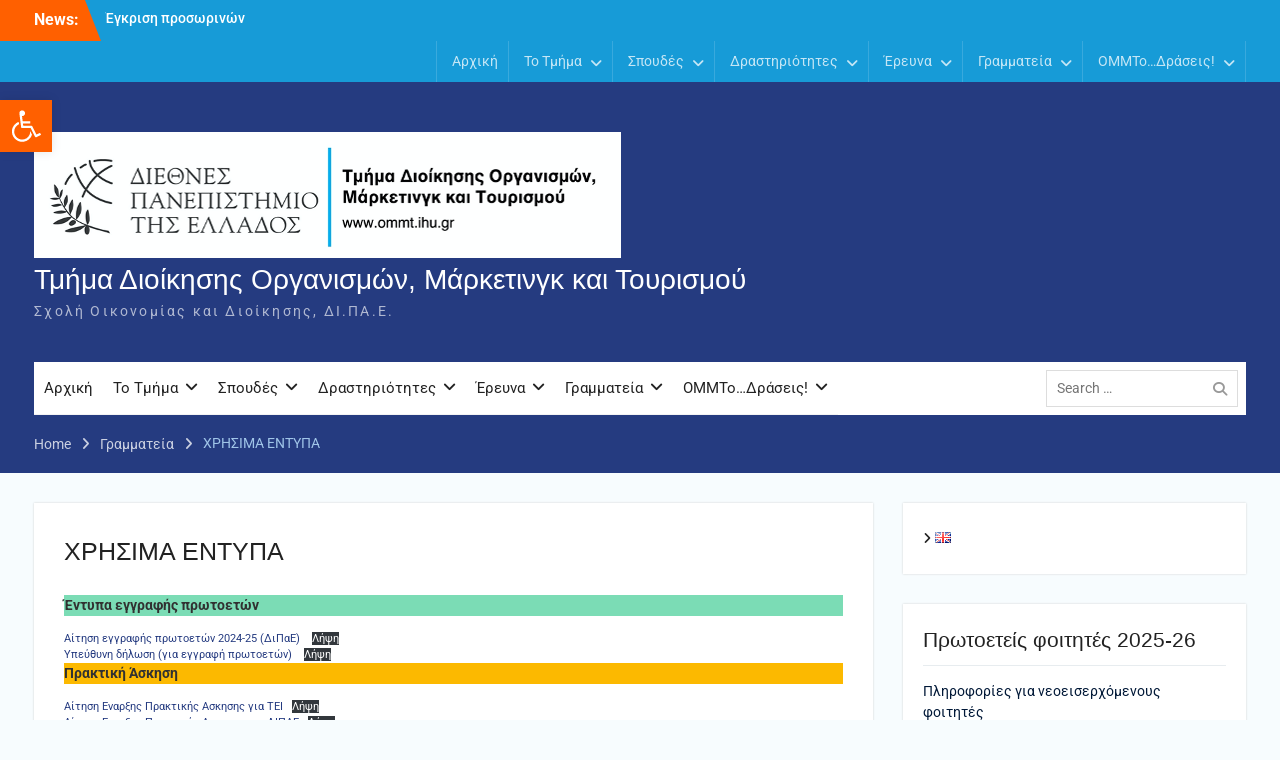

--- FILE ---
content_type: text/html; charset=UTF-8
request_url: http://ommt.ihu.gr/grammateia/xrhsima-entypa/
body_size: 20922
content:
<!DOCTYPE html> <html lang="el"><head>
	    <meta charset="UTF-8">
    <meta name="viewport" content="width=device-width, initial-scale=1">
    <link rel="profile" href="http://gmpg.org/xfn/11">
    <link rel="pingback" href="http://ommt.ihu.gr/xmlrpc.php">
    
<title>ΧΡΗΣΙΜΑ ΕΝΤΥΠΑ &#8211; Τμήμα Διοίκησης Οργανισμών, Μάρκετινγκ και Τουρισμού</title>
<meta name='robots' content='max-image-preview:large' />
	<style>img:is([sizes="auto" i], [sizes^="auto," i]) { contain-intrinsic-size: 3000px 1500px }</style>
	<link rel='dns-prefetch' href='//stats.wp.com' />
<link rel="alternate" type="application/rss+xml" title="Ροή RSS &raquo; Τμήμα Διοίκησης Οργανισμών, Μάρκετινγκ και Τουρισμού" href="https://ommt.ihu.gr/feed/" />
<link rel="alternate" type="application/rss+xml" title="Ροή Σχολίων &raquo; Τμήμα Διοίκησης Οργανισμών, Μάρκετινγκ και Τουρισμού" href="https://ommt.ihu.gr/comments/feed/" />
<script type="text/javascript">
/* <![CDATA[ */
window._wpemojiSettings = {"baseUrl":"https:\/\/s.w.org\/images\/core\/emoji\/16.0.1\/72x72\/","ext":".png","svgUrl":"https:\/\/s.w.org\/images\/core\/emoji\/16.0.1\/svg\/","svgExt":".svg","source":{"concatemoji":"http:\/\/ommt.ihu.gr\/wp-includes\/js\/wp-emoji-release.min.js?ver=6.8.3"}};
/*! This file is auto-generated */
!function(s,n){var o,i,e;function c(e){try{var t={supportTests:e,timestamp:(new Date).valueOf()};sessionStorage.setItem(o,JSON.stringify(t))}catch(e){}}function p(e,t,n){e.clearRect(0,0,e.canvas.width,e.canvas.height),e.fillText(t,0,0);var t=new Uint32Array(e.getImageData(0,0,e.canvas.width,e.canvas.height).data),a=(e.clearRect(0,0,e.canvas.width,e.canvas.height),e.fillText(n,0,0),new Uint32Array(e.getImageData(0,0,e.canvas.width,e.canvas.height).data));return t.every(function(e,t){return e===a[t]})}function u(e,t){e.clearRect(0,0,e.canvas.width,e.canvas.height),e.fillText(t,0,0);for(var n=e.getImageData(16,16,1,1),a=0;a<n.data.length;a++)if(0!==n.data[a])return!1;return!0}function f(e,t,n,a){switch(t){case"flag":return n(e,"\ud83c\udff3\ufe0f\u200d\u26a7\ufe0f","\ud83c\udff3\ufe0f\u200b\u26a7\ufe0f")?!1:!n(e,"\ud83c\udde8\ud83c\uddf6","\ud83c\udde8\u200b\ud83c\uddf6")&&!n(e,"\ud83c\udff4\udb40\udc67\udb40\udc62\udb40\udc65\udb40\udc6e\udb40\udc67\udb40\udc7f","\ud83c\udff4\u200b\udb40\udc67\u200b\udb40\udc62\u200b\udb40\udc65\u200b\udb40\udc6e\u200b\udb40\udc67\u200b\udb40\udc7f");case"emoji":return!a(e,"\ud83e\udedf")}return!1}function g(e,t,n,a){var r="undefined"!=typeof WorkerGlobalScope&&self instanceof WorkerGlobalScope?new OffscreenCanvas(300,150):s.createElement("canvas"),o=r.getContext("2d",{willReadFrequently:!0}),i=(o.textBaseline="top",o.font="600 32px Arial",{});return e.forEach(function(e){i[e]=t(o,e,n,a)}),i}function t(e){var t=s.createElement("script");t.src=e,t.defer=!0,s.head.appendChild(t)}"undefined"!=typeof Promise&&(o="wpEmojiSettingsSupports",i=["flag","emoji"],n.supports={everything:!0,everythingExceptFlag:!0},e=new Promise(function(e){s.addEventListener("DOMContentLoaded",e,{once:!0})}),new Promise(function(t){var n=function(){try{var e=JSON.parse(sessionStorage.getItem(o));if("object"==typeof e&&"number"==typeof e.timestamp&&(new Date).valueOf()<e.timestamp+604800&&"object"==typeof e.supportTests)return e.supportTests}catch(e){}return null}();if(!n){if("undefined"!=typeof Worker&&"undefined"!=typeof OffscreenCanvas&&"undefined"!=typeof URL&&URL.createObjectURL&&"undefined"!=typeof Blob)try{var e="postMessage("+g.toString()+"("+[JSON.stringify(i),f.toString(),p.toString(),u.toString()].join(",")+"));",a=new Blob([e],{type:"text/javascript"}),r=new Worker(URL.createObjectURL(a),{name:"wpTestEmojiSupports"});return void(r.onmessage=function(e){c(n=e.data),r.terminate(),t(n)})}catch(e){}c(n=g(i,f,p,u))}t(n)}).then(function(e){for(var t in e)n.supports[t]=e[t],n.supports.everything=n.supports.everything&&n.supports[t],"flag"!==t&&(n.supports.everythingExceptFlag=n.supports.everythingExceptFlag&&n.supports[t]);n.supports.everythingExceptFlag=n.supports.everythingExceptFlag&&!n.supports.flag,n.DOMReady=!1,n.readyCallback=function(){n.DOMReady=!0}}).then(function(){return e}).then(function(){var e;n.supports.everything||(n.readyCallback(),(e=n.source||{}).concatemoji?t(e.concatemoji):e.wpemoji&&e.twemoji&&(t(e.twemoji),t(e.wpemoji)))}))}((window,document),window._wpemojiSettings);
/* ]]> */
</script>
<style id='wp-emoji-styles-inline-css' type='text/css'>

	img.wp-smiley, img.emoji {
		display: inline !important;
		border: none !important;
		box-shadow: none !important;
		height: 1em !important;
		width: 1em !important;
		margin: 0 0.07em !important;
		vertical-align: -0.1em !important;
		background: none !important;
		padding: 0 !important;
	}
</style>
<link rel='stylesheet' id='wp-block-library-css' href='http://ommt.ihu.gr/wp-includes/css/dist/block-library/style.min.css?ver=6.8.3' type='text/css' media='all' />
<style id='wp-block-library-theme-inline-css' type='text/css'>
.wp-block-audio :where(figcaption){color:#555;font-size:13px;text-align:center}.is-dark-theme .wp-block-audio :where(figcaption){color:#ffffffa6}.wp-block-audio{margin:0 0 1em}.wp-block-code{border:1px solid #ccc;border-radius:4px;font-family:Menlo,Consolas,monaco,monospace;padding:.8em 1em}.wp-block-embed :where(figcaption){color:#555;font-size:13px;text-align:center}.is-dark-theme .wp-block-embed :where(figcaption){color:#ffffffa6}.wp-block-embed{margin:0 0 1em}.blocks-gallery-caption{color:#555;font-size:13px;text-align:center}.is-dark-theme .blocks-gallery-caption{color:#ffffffa6}:root :where(.wp-block-image figcaption){color:#555;font-size:13px;text-align:center}.is-dark-theme :root :where(.wp-block-image figcaption){color:#ffffffa6}.wp-block-image{margin:0 0 1em}.wp-block-pullquote{border-bottom:4px solid;border-top:4px solid;color:currentColor;margin-bottom:1.75em}.wp-block-pullquote cite,.wp-block-pullquote footer,.wp-block-pullquote__citation{color:currentColor;font-size:.8125em;font-style:normal;text-transform:uppercase}.wp-block-quote{border-left:.25em solid;margin:0 0 1.75em;padding-left:1em}.wp-block-quote cite,.wp-block-quote footer{color:currentColor;font-size:.8125em;font-style:normal;position:relative}.wp-block-quote:where(.has-text-align-right){border-left:none;border-right:.25em solid;padding-left:0;padding-right:1em}.wp-block-quote:where(.has-text-align-center){border:none;padding-left:0}.wp-block-quote.is-large,.wp-block-quote.is-style-large,.wp-block-quote:where(.is-style-plain){border:none}.wp-block-search .wp-block-search__label{font-weight:700}.wp-block-search__button{border:1px solid #ccc;padding:.375em .625em}:where(.wp-block-group.has-background){padding:1.25em 2.375em}.wp-block-separator.has-css-opacity{opacity:.4}.wp-block-separator{border:none;border-bottom:2px solid;margin-left:auto;margin-right:auto}.wp-block-separator.has-alpha-channel-opacity{opacity:1}.wp-block-separator:not(.is-style-wide):not(.is-style-dots){width:100px}.wp-block-separator.has-background:not(.is-style-dots){border-bottom:none;height:1px}.wp-block-separator.has-background:not(.is-style-wide):not(.is-style-dots){height:2px}.wp-block-table{margin:0 0 1em}.wp-block-table td,.wp-block-table th{word-break:normal}.wp-block-table :where(figcaption){color:#555;font-size:13px;text-align:center}.is-dark-theme .wp-block-table :where(figcaption){color:#ffffffa6}.wp-block-video :where(figcaption){color:#555;font-size:13px;text-align:center}.is-dark-theme .wp-block-video :where(figcaption){color:#ffffffa6}.wp-block-video{margin:0 0 1em}:root :where(.wp-block-template-part.has-background){margin-bottom:0;margin-top:0;padding:1.25em 2.375em}
</style>
<style id='classic-theme-styles-inline-css' type='text/css'>
/*! This file is auto-generated */
.wp-block-button__link{color:#fff;background-color:#32373c;border-radius:9999px;box-shadow:none;text-decoration:none;padding:calc(.667em + 2px) calc(1.333em + 2px);font-size:1.125em}.wp-block-file__button{background:#32373c;color:#fff;text-decoration:none}
</style>
<link rel='stylesheet' id='mediaelement-css' href='http://ommt.ihu.gr/wp-includes/js/mediaelement/mediaelementplayer-legacy.min.css?ver=4.2.17' type='text/css' media='all' />
<link rel='stylesheet' id='wp-mediaelement-css' href='http://ommt.ihu.gr/wp-includes/js/mediaelement/wp-mediaelement.min.css?ver=6.8.3' type='text/css' media='all' />
<style id='jetpack-sharing-buttons-style-inline-css' type='text/css'>
.jetpack-sharing-buttons__services-list{display:flex;flex-direction:row;flex-wrap:wrap;gap:0;list-style-type:none;margin:5px;padding:0}.jetpack-sharing-buttons__services-list.has-small-icon-size{font-size:12px}.jetpack-sharing-buttons__services-list.has-normal-icon-size{font-size:16px}.jetpack-sharing-buttons__services-list.has-large-icon-size{font-size:24px}.jetpack-sharing-buttons__services-list.has-huge-icon-size{font-size:36px}@media print{.jetpack-sharing-buttons__services-list{display:none!important}}.editor-styles-wrapper .wp-block-jetpack-sharing-buttons{gap:0;padding-inline-start:0}ul.jetpack-sharing-buttons__services-list.has-background{padding:1.25em 2.375em}
</style>
<style id='global-styles-inline-css' type='text/css'>
:root{--wp--preset--aspect-ratio--square: 1;--wp--preset--aspect-ratio--4-3: 4/3;--wp--preset--aspect-ratio--3-4: 3/4;--wp--preset--aspect-ratio--3-2: 3/2;--wp--preset--aspect-ratio--2-3: 2/3;--wp--preset--aspect-ratio--16-9: 16/9;--wp--preset--aspect-ratio--9-16: 9/16;--wp--preset--color--black: #000;--wp--preset--color--cyan-bluish-gray: #abb8c3;--wp--preset--color--white: #ffffff;--wp--preset--color--pale-pink: #f78da7;--wp--preset--color--vivid-red: #cf2e2e;--wp--preset--color--luminous-vivid-orange: #ff6900;--wp--preset--color--luminous-vivid-amber: #fcb900;--wp--preset--color--light-green-cyan: #7bdcb5;--wp--preset--color--vivid-green-cyan: #00d084;--wp--preset--color--pale-cyan-blue: #8ed1fc;--wp--preset--color--vivid-cyan-blue: #0693e3;--wp--preset--color--vivid-purple: #9b51e0;--wp--preset--color--gray: #727272;--wp--preset--color--blue: #179bd7;--wp--preset--color--navy-blue: #253b80;--wp--preset--color--light-blue: #f7fcfe;--wp--preset--color--orange: #ff6000;--wp--preset--color--green: #77a464;--wp--preset--color--red: #e4572e;--wp--preset--color--yellow: #f4a024;--wp--preset--gradient--vivid-cyan-blue-to-vivid-purple: linear-gradient(135deg,rgba(6,147,227,1) 0%,rgb(155,81,224) 100%);--wp--preset--gradient--light-green-cyan-to-vivid-green-cyan: linear-gradient(135deg,rgb(122,220,180) 0%,rgb(0,208,130) 100%);--wp--preset--gradient--luminous-vivid-amber-to-luminous-vivid-orange: linear-gradient(135deg,rgba(252,185,0,1) 0%,rgba(255,105,0,1) 100%);--wp--preset--gradient--luminous-vivid-orange-to-vivid-red: linear-gradient(135deg,rgba(255,105,0,1) 0%,rgb(207,46,46) 100%);--wp--preset--gradient--very-light-gray-to-cyan-bluish-gray: linear-gradient(135deg,rgb(238,238,238) 0%,rgb(169,184,195) 100%);--wp--preset--gradient--cool-to-warm-spectrum: linear-gradient(135deg,rgb(74,234,220) 0%,rgb(151,120,209) 20%,rgb(207,42,186) 40%,rgb(238,44,130) 60%,rgb(251,105,98) 80%,rgb(254,248,76) 100%);--wp--preset--gradient--blush-light-purple: linear-gradient(135deg,rgb(255,206,236) 0%,rgb(152,150,240) 100%);--wp--preset--gradient--blush-bordeaux: linear-gradient(135deg,rgb(254,205,165) 0%,rgb(254,45,45) 50%,rgb(107,0,62) 100%);--wp--preset--gradient--luminous-dusk: linear-gradient(135deg,rgb(255,203,112) 0%,rgb(199,81,192) 50%,rgb(65,88,208) 100%);--wp--preset--gradient--pale-ocean: linear-gradient(135deg,rgb(255,245,203) 0%,rgb(182,227,212) 50%,rgb(51,167,181) 100%);--wp--preset--gradient--electric-grass: linear-gradient(135deg,rgb(202,248,128) 0%,rgb(113,206,126) 100%);--wp--preset--gradient--midnight: linear-gradient(135deg,rgb(2,3,129) 0%,rgb(40,116,252) 100%);--wp--preset--font-size--small: 13px;--wp--preset--font-size--medium: 20px;--wp--preset--font-size--large: 30px;--wp--preset--font-size--x-large: 42px;--wp--preset--font-size--normal: 14px;--wp--preset--font-size--huge: 36px;--wp--preset--spacing--20: 0.44rem;--wp--preset--spacing--30: 0.67rem;--wp--preset--spacing--40: 1rem;--wp--preset--spacing--50: 1.5rem;--wp--preset--spacing--60: 2.25rem;--wp--preset--spacing--70: 3.38rem;--wp--preset--spacing--80: 5.06rem;--wp--preset--shadow--natural: 6px 6px 9px rgba(0, 0, 0, 0.2);--wp--preset--shadow--deep: 12px 12px 50px rgba(0, 0, 0, 0.4);--wp--preset--shadow--sharp: 6px 6px 0px rgba(0, 0, 0, 0.2);--wp--preset--shadow--outlined: 6px 6px 0px -3px rgba(255, 255, 255, 1), 6px 6px rgba(0, 0, 0, 1);--wp--preset--shadow--crisp: 6px 6px 0px rgba(0, 0, 0, 1);}:where(.is-layout-flex){gap: 0.5em;}:where(.is-layout-grid){gap: 0.5em;}body .is-layout-flex{display: flex;}.is-layout-flex{flex-wrap: wrap;align-items: center;}.is-layout-flex > :is(*, div){margin: 0;}body .is-layout-grid{display: grid;}.is-layout-grid > :is(*, div){margin: 0;}:where(.wp-block-columns.is-layout-flex){gap: 2em;}:where(.wp-block-columns.is-layout-grid){gap: 2em;}:where(.wp-block-post-template.is-layout-flex){gap: 1.25em;}:where(.wp-block-post-template.is-layout-grid){gap: 1.25em;}.has-black-color{color: var(--wp--preset--color--black) !important;}.has-cyan-bluish-gray-color{color: var(--wp--preset--color--cyan-bluish-gray) !important;}.has-white-color{color: var(--wp--preset--color--white) !important;}.has-pale-pink-color{color: var(--wp--preset--color--pale-pink) !important;}.has-vivid-red-color{color: var(--wp--preset--color--vivid-red) !important;}.has-luminous-vivid-orange-color{color: var(--wp--preset--color--luminous-vivid-orange) !important;}.has-luminous-vivid-amber-color{color: var(--wp--preset--color--luminous-vivid-amber) !important;}.has-light-green-cyan-color{color: var(--wp--preset--color--light-green-cyan) !important;}.has-vivid-green-cyan-color{color: var(--wp--preset--color--vivid-green-cyan) !important;}.has-pale-cyan-blue-color{color: var(--wp--preset--color--pale-cyan-blue) !important;}.has-vivid-cyan-blue-color{color: var(--wp--preset--color--vivid-cyan-blue) !important;}.has-vivid-purple-color{color: var(--wp--preset--color--vivid-purple) !important;}.has-black-background-color{background-color: var(--wp--preset--color--black) !important;}.has-cyan-bluish-gray-background-color{background-color: var(--wp--preset--color--cyan-bluish-gray) !important;}.has-white-background-color{background-color: var(--wp--preset--color--white) !important;}.has-pale-pink-background-color{background-color: var(--wp--preset--color--pale-pink) !important;}.has-vivid-red-background-color{background-color: var(--wp--preset--color--vivid-red) !important;}.has-luminous-vivid-orange-background-color{background-color: var(--wp--preset--color--luminous-vivid-orange) !important;}.has-luminous-vivid-amber-background-color{background-color: var(--wp--preset--color--luminous-vivid-amber) !important;}.has-light-green-cyan-background-color{background-color: var(--wp--preset--color--light-green-cyan) !important;}.has-vivid-green-cyan-background-color{background-color: var(--wp--preset--color--vivid-green-cyan) !important;}.has-pale-cyan-blue-background-color{background-color: var(--wp--preset--color--pale-cyan-blue) !important;}.has-vivid-cyan-blue-background-color{background-color: var(--wp--preset--color--vivid-cyan-blue) !important;}.has-vivid-purple-background-color{background-color: var(--wp--preset--color--vivid-purple) !important;}.has-black-border-color{border-color: var(--wp--preset--color--black) !important;}.has-cyan-bluish-gray-border-color{border-color: var(--wp--preset--color--cyan-bluish-gray) !important;}.has-white-border-color{border-color: var(--wp--preset--color--white) !important;}.has-pale-pink-border-color{border-color: var(--wp--preset--color--pale-pink) !important;}.has-vivid-red-border-color{border-color: var(--wp--preset--color--vivid-red) !important;}.has-luminous-vivid-orange-border-color{border-color: var(--wp--preset--color--luminous-vivid-orange) !important;}.has-luminous-vivid-amber-border-color{border-color: var(--wp--preset--color--luminous-vivid-amber) !important;}.has-light-green-cyan-border-color{border-color: var(--wp--preset--color--light-green-cyan) !important;}.has-vivid-green-cyan-border-color{border-color: var(--wp--preset--color--vivid-green-cyan) !important;}.has-pale-cyan-blue-border-color{border-color: var(--wp--preset--color--pale-cyan-blue) !important;}.has-vivid-cyan-blue-border-color{border-color: var(--wp--preset--color--vivid-cyan-blue) !important;}.has-vivid-purple-border-color{border-color: var(--wp--preset--color--vivid-purple) !important;}.has-vivid-cyan-blue-to-vivid-purple-gradient-background{background: var(--wp--preset--gradient--vivid-cyan-blue-to-vivid-purple) !important;}.has-light-green-cyan-to-vivid-green-cyan-gradient-background{background: var(--wp--preset--gradient--light-green-cyan-to-vivid-green-cyan) !important;}.has-luminous-vivid-amber-to-luminous-vivid-orange-gradient-background{background: var(--wp--preset--gradient--luminous-vivid-amber-to-luminous-vivid-orange) !important;}.has-luminous-vivid-orange-to-vivid-red-gradient-background{background: var(--wp--preset--gradient--luminous-vivid-orange-to-vivid-red) !important;}.has-very-light-gray-to-cyan-bluish-gray-gradient-background{background: var(--wp--preset--gradient--very-light-gray-to-cyan-bluish-gray) !important;}.has-cool-to-warm-spectrum-gradient-background{background: var(--wp--preset--gradient--cool-to-warm-spectrum) !important;}.has-blush-light-purple-gradient-background{background: var(--wp--preset--gradient--blush-light-purple) !important;}.has-blush-bordeaux-gradient-background{background: var(--wp--preset--gradient--blush-bordeaux) !important;}.has-luminous-dusk-gradient-background{background: var(--wp--preset--gradient--luminous-dusk) !important;}.has-pale-ocean-gradient-background{background: var(--wp--preset--gradient--pale-ocean) !important;}.has-electric-grass-gradient-background{background: var(--wp--preset--gradient--electric-grass) !important;}.has-midnight-gradient-background{background: var(--wp--preset--gradient--midnight) !important;}.has-small-font-size{font-size: var(--wp--preset--font-size--small) !important;}.has-medium-font-size{font-size: var(--wp--preset--font-size--medium) !important;}.has-large-font-size{font-size: var(--wp--preset--font-size--large) !important;}.has-x-large-font-size{font-size: var(--wp--preset--font-size--x-large) !important;}
:where(.wp-block-post-template.is-layout-flex){gap: 1.25em;}:where(.wp-block-post-template.is-layout-grid){gap: 1.25em;}
:where(.wp-block-columns.is-layout-flex){gap: 2em;}:where(.wp-block-columns.is-layout-grid){gap: 2em;}
:root :where(.wp-block-pullquote){font-size: 1.5em;line-height: 1.6;}
</style>
<link rel='stylesheet' id='wpos-slick-style-css' href='http://ommt.ihu.gr/wp-content/plugins/wp-responsive-recent-post-slider/assets/css/slick.css?ver=3.6.5' type='text/css' media='all' />
<link rel='stylesheet' id='wppsac-public-style-css' href='http://ommt.ihu.gr/wp-content/plugins/wp-responsive-recent-post-slider/assets/css/recent-post-style.css?ver=3.6.5' type='text/css' media='all' />
<link rel='stylesheet' id='pojo-a11y-css' href='http://ommt.ihu.gr/wp-content/plugins/pojo-accessibility/modules/legacy/assets/css/style.min.css?ver=1.0.0' type='text/css' media='all' />
<link rel='stylesheet' id='university-hub-font-awesome-css' href='http://ommt.ihu.gr/wp-content/themes/university-hub/third-party/font-awesome/css/font-awesome.min.css?ver=6.7.2' type='text/css' media='all' />
<link rel='stylesheet' id='university-hub-google-fonts-css' href='http://ommt.ihu.gr/wp-content/fonts/f1c7a818a0d42f0323d64476dbcf9fbe.css' type='text/css' media='all' />
<link rel='stylesheet' id='university-hub-style-css' href='http://ommt.ihu.gr/wp-content/themes/university-hub/style.css?ver=20250801-62556' type='text/css' media='all' />
<link rel='stylesheet' id='university-hub-block-style-css' href='http://ommt.ihu.gr/wp-content/themes/university-hub/css/blocks.css?ver=20211006' type='text/css' media='all' />
<link rel='stylesheet' id='tablepress-default-css' href='http://ommt.ihu.gr/wp-content/plugins/tablepress/css/build/default.css?ver=3.2.1' type='text/css' media='all' />
<script type="text/javascript" src="http://ommt.ihu.gr/wp-includes/js/jquery/jquery.min.js?ver=3.7.1" id="jquery-core-js"></script>
<script type="text/javascript" src="http://ommt.ihu.gr/wp-includes/js/jquery/jquery-migrate.min.js?ver=3.4.1" id="jquery-migrate-js"></script>
<link rel="https://api.w.org/" href="https://ommt.ihu.gr/wp-json/" /><link rel="alternate" title="JSON" type="application/json" href="https://ommt.ihu.gr/wp-json/wp/v2/pages/2941" /><link rel="EditURI" type="application/rsd+xml" title="RSD" href="https://ommt.ihu.gr/xmlrpc.php?rsd" />
<meta name="generator" content="WordPress 6.8.3" />
<link rel="canonical" href="https://ommt.ihu.gr/grammateia/xrhsima-entypa/" />
<link rel='shortlink' href='https://ommt.ihu.gr/?p=2941' />
<link rel="alternate" title="oEmbed (JSON)" type="application/json+oembed" href="https://ommt.ihu.gr/wp-json/oembed/1.0/embed?url=https%3A%2F%2Fommt.ihu.gr%2Fgrammateia%2Fxrhsima-entypa%2F" />
<link rel="alternate" title="oEmbed (XML)" type="text/xml+oembed" href="https://ommt.ihu.gr/wp-json/oembed/1.0/embed?url=https%3A%2F%2Fommt.ihu.gr%2Fgrammateia%2Fxrhsima-entypa%2F&#038;format=xml" />
	<style>img#wpstats{display:none}</style>
		<style type="text/css">
#pojo-a11y-toolbar .pojo-a11y-toolbar-toggle a{ background-color: #ff6000;	color: #ffffff;}
#pojo-a11y-toolbar .pojo-a11y-toolbar-overlay, #pojo-a11y-toolbar .pojo-a11y-toolbar-overlay ul.pojo-a11y-toolbar-items.pojo-a11y-links{ border-color: #ff6000;}
body.pojo-a11y-focusable a:focus{ outline-style: solid !important;	outline-width: 1px !important;	outline-color: #FF0000 !important;}
#pojo-a11y-toolbar{ top: 100px !important;}
#pojo-a11y-toolbar .pojo-a11y-toolbar-overlay{ background-color: #ffffff;}
#pojo-a11y-toolbar .pojo-a11y-toolbar-overlay ul.pojo-a11y-toolbar-items li.pojo-a11y-toolbar-item a, #pojo-a11y-toolbar .pojo-a11y-toolbar-overlay p.pojo-a11y-toolbar-title{ color: #333333;}
#pojo-a11y-toolbar .pojo-a11y-toolbar-overlay ul.pojo-a11y-toolbar-items li.pojo-a11y-toolbar-item a.active{ background-color: #4054b2;	color: #ffffff;}
@media (max-width: 767px) { #pojo-a11y-toolbar { top: 50px !important; } }</style><link rel="icon" href="https://ommt.ihu.gr/wp-content/uploads/2019/09/cropped-Logo_ommt_s-32x32.jpg" sizes="32x32" />
<link rel="icon" href="https://ommt.ihu.gr/wp-content/uploads/2019/09/cropped-Logo_ommt_s-192x192.jpg" sizes="192x192" />
<link rel="apple-touch-icon" href="https://ommt.ihu.gr/wp-content/uploads/2019/09/cropped-Logo_ommt_s-180x180.jpg" />
<meta name="msapplication-TileImage" content="https://ommt.ihu.gr/wp-content/uploads/2019/09/cropped-Logo_ommt_s-270x270.jpg" />
</head>

<body class="wp-singular page-template-default page page-id-2941 page-child parent-pageid-24 wp-custom-logo wp-embed-responsive wp-theme-university-hub group-blog global-layout-right-sidebar slider-disabled">

	
	    <div id="page" class="hfeed site">
    <a class="skip-link screen-reader-text" href="#content">Skip to content</a>
    		<div id="tophead">
			<div class="container">
									<div class="top-news">
						<span class="top-news-title">
												News:						</span>
								<div id="news-ticker">
			<div class="news-ticker-inner-wrap">
									<div class="list">
						<a href="https://ommt.ihu.gr/2026/01/announcements-prof_el/10200/">Έγκριση προσωρινών αποτελεσμάτων πρακτικού της Επιτροπής Αξιολόγησης των υποψηφίων τηςΠρόσκλησης Εκδήλωσης Ενδιαφέροντος για υποβολή αιτήσεων υποψηφιότητας ανάθεσης έργου ιδιωτικού δικαίου, από νέους επιστήμονες κατόχους διδακτορικού στο πλαίσιο του προγράμματος «Ανθρώπινο δυναμικό και κοινωνική συνοχή 2021-2027»,«Δράσεις διά βίου μάθησης στην Ανώτατη Εκπαίδευση (απόκτηση ακαδημαϊκής διδακτικής εμπειρίας σε νέους επιστήμονες κατόχους διδακτορικού) ακ. έτους 2025 – 2026» εαρινό εξάμηνο του ΤμήματοςΔιοίκησης Οργανισμών Μάρκετινγκ και Τουρισμού</a>
					</div>
									<div class="list">
						<a href="https://ommt.ihu.gr/2026/01/announcements-prof_el/10195/">ΕΚΤΑΚΤΗ ΠΡΟΚΗΡΥΞΗ ΑΚΑΔΗΜΑΙΚΟΥ ΥΠΟΤΡΟΦΟΥ ΤΜΗΜΑΤΟΣ ΔΟΜΤ</a>
					</div>
									<div class="list">
						<a href="https://ommt.ihu.gr/2026/01/announcements-prof_el/10191/">Εξέταση μαθήματος Διαχείρισης Δεδομένων και Πληροφοριών (Γ&#8217; εξαμ)</a>
					</div>
							</div> <!-- .news-ticker-inner-wrap -->
		</div><!-- #news-ticker -->
							</div> <!-- #top-news -->
				
				
									<div id="top-nav">
						<div class="menu-wrapper">
							<button id="top-menu-toggle" class="menu-toggle" aria-controls="top-menu" aria-expanded="false">
								<i class="fa fa-bars"></i>
			          			<i class="fa fa-close"></i>
					    		<span class="menu-label">Top Menu</span>
					    	</button>

							<div class="menu-inside-wrapper">
								<nav id="site-top-navigation" class="top-navigation" role="navigation">
									<div class="menu-primary-container"><ul id="top-menu" class="menu"><li id="menu-item-38" class="menu-item menu-item-type-custom menu-item-object-custom menu-item-38"><a href="http://ommt.ihu.gr">Αρχική</a></li>
<li id="menu-item-52" class="menu-item menu-item-type-post_type menu-item-object-page menu-item-has-children menu-item-52"><a href="https://ommt.ihu.gr/to-tmhma/">Το Τμήμα</a>
<ul class="sub-menu">
	<li id="menu-item-76" class="menu-item menu-item-type-post_type menu-item-object-page menu-item-76"><a href="https://ommt.ihu.gr/to-tmhma/tautothta/">Ταυτότητα</a></li>
	<li id="menu-item-53" class="menu-item menu-item-type-post_type menu-item-object-page menu-item-53"><a href="https://ommt.ihu.gr/to-tmhma/topothesia/">Τοποθεσία</a></li>
	<li id="menu-item-75" class="menu-item menu-item-type-post_type menu-item-object-page menu-item-has-children menu-item-75"><a href="https://ommt.ihu.gr/to-tmhma/proswpiko/">Προσωπικό</a>
	<ul class="sub-menu">
		<li id="menu-item-5935" class="menu-item menu-item-type-post_type menu-item-object-page menu-item-5935"><a href="https://ommt.ihu.gr/to-tmhma/proswpiko/dep/">Διδακτικό Ερευνητικό Προσωπικό (Δ.Ε.Π.)</a></li>
		<li id="menu-item-5934" class="menu-item menu-item-type-post_type menu-item-object-page menu-item-5934"><a href="https://ommt.ihu.gr/to-tmhma/proswpiko/edip/">Εργαστηριακό Διδακτικό Προσωπικό (Ε.ΔΙ.Π)</a></li>
		<li id="menu-item-5933" class="menu-item menu-item-type-post_type menu-item-object-page menu-item-5933"><a href="https://ommt.ihu.gr/to-tmhma/proswpiko/synergates/">Συνεργάτες και έκτακτο διδακτικό προσωπικό</a></li>
		<li id="menu-item-5936" class="menu-item menu-item-type-post_type menu-item-object-page menu-item-5936"><a href="https://ommt.ihu.gr/to-tmhma/proswpiko/omotimoi/">Ομότιμοι και διατελέσαντες Καθηγητές</a></li>
	</ul>
</li>
	<li id="menu-item-4365" class="menu-item menu-item-type-post_type menu-item-object-page menu-item-4365"><a href="https://ommt.ihu.gr/to-tmhma/dioikhsh-kanonismoi/">Διοίκηση και Κανονισμοί</a></li>
</ul>
</li>
<li id="menu-item-5085" class="menu-item menu-item-type-post_type menu-item-object-page menu-item-has-children menu-item-5085"><a href="https://ommt.ihu.gr/spoudes/">Σπουδές</a>
<ul class="sub-menu">
	<li id="menu-item-4706" class="menu-item menu-item-type-custom menu-item-object-custom menu-item-4706"><a href="http://ommt.ihu.gr/wp-content/uploads/Dioikhsh/ODHGOS-SPOUDWN_TDOMT_23.pdf">Οδηγός σπουδών</a></li>
	<li id="menu-item-39" class="menu-item menu-item-type-post_type menu-item-object-page menu-item-has-children menu-item-39"><a href="https://ommt.ihu.gr/spoudes/proptyxiakes-spoudes/">Προπτυχιακές Σπουδές</a>
	<ul class="sub-menu">
		<li id="menu-item-9492" class="menu-item menu-item-type-post_type menu-item-object-page menu-item-9492"><a href="https://ommt.ihu.gr/spoudes/proptyxiakes-spoudes/wrologio-programma-xeim/">Ωρολόγιο πρόγραμμα Χειμερινού εξαμήνου</a></li>
		<li id="menu-item-3566" class="menu-item menu-item-type-post_type menu-item-object-page menu-item-3566"><a href="https://ommt.ihu.gr/mathimata/">Μαθήματα</a></li>
		<li id="menu-item-3692" class="menu-item menu-item-type-post_type menu-item-object-page menu-item-3692"><a href="https://ommt.ihu.gr/spoudes/proptyxiakes-spoudes/enhmerwsh-prwtoetwn/">Ενημέρωση πρωτοετών φοιτητών</a></li>
		<li id="menu-item-67" class="menu-item menu-item-type-post_type menu-item-object-page menu-item-67"><a href="https://ommt.ihu.gr/spoudes/proptyxiakes-spoudes/programma-eksetasewn/">Πρόγραμμα εξετάσεων</a></li>
		<li id="menu-item-179" class="menu-item menu-item-type-post_type menu-item-object-page menu-item-179"><a href="https://ommt.ihu.gr/praktikh-askhsh-old/">Πρακτική Άσκηση (παλαιά)</a></li>
		<li id="menu-item-1280" class="menu-item menu-item-type-post_type menu-item-object-page menu-item-1280"><a href="https://ommt.ihu.gr/spoudes/proptyxiakes-spoudes/ptyxiakh-ergasia/">Πτυχιακή εργασία</a></li>
		<li id="menu-item-3142" class="menu-item menu-item-type-post_type menu-item-object-page menu-item-3142"><a href="https://ommt.ihu.gr/spoudes/proptyxiakes-spoudes/epikouriko-ekpaideytiko-ergo/">Επικουρικό εκπαιδευτικό έργο</a></li>
		<li id="menu-item-6659" class="menu-item menu-item-type-post_type menu-item-object-page menu-item-6659"><a href="https://ommt.ihu.gr/spoudes/proptyxiakes-spoudes/pistopoihsh-pps/">Πιστοποίηση Προπτυχιακού Προγράμματος Σπουδών</a></li>
	</ul>
</li>
	<li id="menu-item-5087" class="menu-item menu-item-type-post_type menu-item-object-page menu-item-has-children menu-item-5087"><a href="https://ommt.ihu.gr/spoudes/metaptyxiakes-spoudes/">Μεταπτυχιακές σπουδές</a>
	<ul class="sub-menu">
		<li id="menu-item-5088" class="menu-item menu-item-type-custom menu-item-object-custom menu-item-5088"><a href="https://mba-ihu.gr/">Διοίκηση Επιχειρήσεων &#8211; ΜΒΑ</a></li>
		<li id="menu-item-5089" class="menu-item menu-item-type-custom menu-item-object-custom menu-item-5089"><a href="https://tourism-master.gr/">Διοίκηση Τουριστικών Επιχειρήσεων και Οργανισμών</a></li>
		<li id="menu-item-5090" class="menu-item menu-item-type-custom menu-item-object-custom menu-item-5090"><a href="https://www.education-master.gr/">Διοίκηση και Οργάνωση Εκπαιδευτικών Μονάδων</a></li>
		<li id="menu-item-5091" class="menu-item menu-item-type-custom menu-item-object-custom menu-item-5091"><a href="https://www.health-master.gr/">Διοίκηση Μονάδων Υγείας και Πρόνoιας</a></li>
		<li id="menu-item-5092" class="menu-item menu-item-type-custom menu-item-object-custom menu-item-5092"><a href="http://mpa.teicm.gr/">Δημόσια Διοίκηση</a></li>
		<li id="menu-item-5842" class="menu-item menu-item-type-custom menu-item-object-custom menu-item-5842"><a href="https://msc-religioustourism.web.auth.gr/">Θρησκευτικός και Προσκηνυματικός Τουρισμός</a></li>
	</ul>
</li>
	<li id="menu-item-5086" class="menu-item menu-item-type-post_type menu-item-object-page menu-item-5086"><a href="https://ommt.ihu.gr/spoudes/didaktorikes-spoudes/">Διδακτορικές σπουδές</a></li>
	<li id="menu-item-585" class="menu-item menu-item-type-post_type menu-item-object-page menu-item-585"><a href="https://ommt.ihu.gr/spoudes/erasmus/">Προγράμματα ανταλλαγών Erasmus+</a></li>
	<li id="menu-item-5821" class="menu-item menu-item-type-post_type menu-item-object-page menu-item-5821"><a href="https://ommt.ihu.gr/spoudes/prakthkh-askhsh/">Πρακτική Άσκηση</a></li>
	<li id="menu-item-7796" class="menu-item menu-item-type-post_type menu-item-object-page menu-item-7796"><a href="https://ommt.ihu.gr/spoudes/thesmos-symboulou/">Θεσμός Συμβούλου Σπουδών</a></li>
	<li id="menu-item-8129" class="menu-item menu-item-type-post_type menu-item-object-page menu-item-8129"><a href="https://ommt.ihu.gr/spoudes/akadhmaiko-hmerologio/">Ακαδημαϊκό Ημερολόγιο</a></li>
</ul>
</li>
<li id="menu-item-584" class="menu-item menu-item-type-post_type menu-item-object-page menu-item-has-children menu-item-584"><a href="https://ommt.ihu.gr/drasthriothtes/">Δραστηριότητες</a>
<ul class="sub-menu">
	<li id="menu-item-9973" class="menu-item menu-item-type-post_type menu-item-object-page menu-item-9973"><a href="https://ommt.ihu.gr/drasthriothtes/philoxenia-2025/">Philoxenia 2025</a></li>
	<li id="menu-item-9984" class="menu-item menu-item-type-post_type menu-item-object-page menu-item-9984"><a href="https://ommt.ihu.gr/drasthriothtes/bridging-academia-marketing/">Bridging Academia &amp; Marketing</a></li>
	<li id="menu-item-9398" class="menu-item menu-item-type-post_type menu-item-object-page menu-item-9398"><a href="https://ommt.ihu.gr/drasthriothtes/mouseia-kai-empeiria/">Μουσεία και εμπειρία προορισμού: προκλήσεις και ευκαιρίες</a></li>
	<li id="menu-item-8742" class="menu-item menu-item-type-post_type menu-item-object-page menu-item-8742"><a href="https://ommt.ihu.gr/drasthriothtes/ground-handling/">Εκδήλωση με θέμα Επίγεια Εξυπηρέτηση Αεροδρομίων</a></li>
	<li id="menu-item-8663" class="menu-item menu-item-type-post_type menu-item-object-post menu-item-8663"><a href="https://ommt.ihu.gr/2024/11/anakoinwseis-grammateias-el/8577/">ΘΕΜΑΤΙΚΗ  ΕΚΔΗΛΩΣΗ ΚΟΣΜΗΤΕΙΑΣ ΣΟΔ</a></li>
	<li id="menu-item-7939" class="menu-item menu-item-type-post_type menu-item-object-page menu-item-7939"><a href="https://ommt.ihu.gr/drasthriothtes/ekdhlwsh-deth/">Εκδήλωση με θέμα τη Διεθνή Έκθεση Θεσσαλονίκης</a></li>
	<li id="menu-item-7938" class="menu-item menu-item-type-post_type menu-item-object-page menu-item-7938"><a href="https://ommt.ihu.gr/drasthriothtes/hmerida-enallaktikos-tour/">ΗΜΕΡΙΔΑ Εναλλακτικός Τουρισμός – Καινοτόμες Προσεγγίσεις</a></li>
	<li id="menu-item-7874" class="menu-item menu-item-type-post_type menu-item-object-page menu-item-7874"><a href="https://ommt.ihu.gr/drasthriothtes/hmerida-marketing24/">Ημερίδα «Έλα να γνωρίσεις το ΜΑΡΚΕΤΙΝΓΚ»</a></li>
	<li id="menu-item-4686" class="menu-item menu-item-type-post_type menu-item-object-page menu-item-4686"><a href="https://ommt.ihu.gr/drasthriothtes/social-media-kai-agores/">Social Media και αγορές</a></li>
	<li id="menu-item-4630" class="menu-item menu-item-type-post_type menu-item-object-page menu-item-4630"><a href="https://ommt.ihu.gr/drasthriothtes/diethnes-seminario-medquad/">Διεθνές Σεμινάριο για το Κοινωνικό Πανεπιστήμιο – Έργο MED-QUAD</a></li>
	<li id="menu-item-4373" class="menu-item menu-item-type-post_type menu-item-object-page menu-item-4373"><a href="https://ommt.ihu.gr/1stdssmmt/">1ο Συμπόσιο Υποψηφίων Διδακτόρων στο Μάρκετινγκ, Μάνατζμεντ και Τουρισμό.</a></li>
	<li id="menu-item-5862" class="menu-item menu-item-type-custom menu-item-object-custom menu-item-5862"><a href="https://icohema.com/">ICOHEMA</a></li>
	<li id="menu-item-5863" class="menu-item menu-item-type-custom menu-item-object-custom menu-item-5863"><a href="https://www.icomeu.gr/">ICOMEU</a></li>
	<li id="menu-item-4009" class="menu-item menu-item-type-post_type menu-item-object-page menu-item-4009"><a href="https://ommt.ihu.gr/drasthriothtes/omprela/">Πρόγραμμα ΟΜΠΡΕΛΑ</a></li>
</ul>
</li>
<li id="menu-item-2330" class="menu-item menu-item-type-post_type menu-item-object-page menu-item-has-children menu-item-2330"><a href="https://ommt.ihu.gr/ereyna/">Έρευνα</a>
<ul class="sub-menu">
	<li id="menu-item-6172" class="menu-item menu-item-type-post_type menu-item-object-page menu-item-6172"><a href="https://ommt.ihu.gr/ereyna/ergasthrio-marketing/">Ερευνητικό Εργαστήριο Μάρκετινγκ και Διοίκησης Επιχειρήσεων και Οργανισμών</a></li>
	<li id="menu-item-2332" class="menu-item menu-item-type-custom menu-item-object-custom menu-item-2332"><a href="https://www.tourlab.gr/">Ερευνητικό Εργαστήριο Τουρισμού και Διοίκησης Υπηρεσιών</a></li>
	<li id="menu-item-2331" class="menu-item menu-item-type-post_type menu-item-object-page menu-item-2331"><a href="https://ommt.ihu.gr/ereyna/ergasthrio-analyshs-dedomenwn/">Ερευνητικό Εργαστήριο Ανάλυσης Δεδομένων και Επιχειρηματικής Ευφυΐας</a></li>
</ul>
</li>
<li id="menu-item-40" class="menu-item menu-item-type-post_type menu-item-object-page current-page-ancestor current-menu-ancestor current-menu-parent current-page-parent current_page_parent current_page_ancestor menu-item-has-children menu-item-40"><a href="https://ommt.ihu.gr/grammateia/">Γραμματεία</a>
<ul class="sub-menu">
	<li id="menu-item-43" class="menu-item menu-item-type-post_type menu-item-object-page menu-item-43"><a href="https://ommt.ihu.gr/grammateia/epikoinwnia-grammateias/">Επικοινωνία</a></li>
	<li id="menu-item-2953" class="menu-item menu-item-type-post_type menu-item-object-page current-menu-item page_item page-item-2941 current_page_item menu-item-2953"><a href="https://ommt.ihu.gr/grammateia/xrhsima-entypa/" aria-current="page">ΧΡΗΣΙΜΑ ΕΝΤΥΠΑ</a></li>
	<li id="menu-item-3850" class="menu-item menu-item-type-custom menu-item-object-custom menu-item-3850"><a href="http://ommt.ihu.gr/wp-content/uploads/2021/10/Odhgies-dhlwsewn-xeim-eksam-2021-22.pdf">Οδηγίες για δηλώσεις μαθημάτων</a></li>
	<li id="menu-item-159" class="menu-item menu-item-type-taxonomy menu-item-object-category menu-item-159"><a href="https://ommt.ihu.gr/category/anakoinwseis-grammateias-el/">Ανακοινώσεις γραμματείας</a></li>
	<li id="menu-item-148" class="menu-item menu-item-type-taxonomy menu-item-object-category menu-item-148"><a href="https://ommt.ihu.gr/category/announcements-prof_el/">Ανακοινώσεις καθηγητών</a></li>
	<li id="menu-item-160" class="menu-item menu-item-type-taxonomy menu-item-object-category menu-item-160"><a href="https://ommt.ihu.gr/category/praktikh/">Ανακοινώσεις πρακτικής άσκησης</a></li>
	<li id="menu-item-921" class="menu-item menu-item-type-taxonomy menu-item-object-category menu-item-921"><a href="https://ommt.ihu.gr/category/erasmus/">Πρόγραμμα Erasmus+</a></li>
	<li id="menu-item-2024" class="menu-item menu-item-type-post_type menu-item-object-page menu-item-2024"><a href="https://ommt.ihu.gr/grammateia/plhrofories-gia-katatatkhries/">Πληροφορίες για κατατακτήριες εξετάσεις</a></li>
</ul>
</li>
<li id="menu-item-6422" class="menu-item menu-item-type-post_type menu-item-object-page menu-item-has-children menu-item-6422"><a href="https://ommt.ihu.gr/ommto%ce%b4%cf%81%ce%ac%cf%83%ce%b5%ce%b9%cf%82/">OMMTo…Δράσεις!</a>
<ul class="sub-menu">
	<li id="menu-item-7462" class="menu-item menu-item-type-post_type menu-item-object-page menu-item-has-children menu-item-7462"><a href="https://ommt.ihu.gr/ommto%ce%b4%cf%81%ce%ac%cf%83%ce%b5%ce%b9%cf%82/ommtoresearch/">OMMTo…Research!</a>
	<ul class="sub-menu">
		<li id="menu-item-6454" class="menu-item menu-item-type-post_type menu-item-object-page menu-item-6454"><a href="https://ommt.ihu.gr/%ce%bf%ce%bc%ce%bc%cf%84%ce%bf-research-%cf%83%cf%85%ce%b3%ce%b3%cf%81%ce%b1%cf%86%ce%ae-%ce%ac%cf%81%ce%b8%cf%81%cf%89%ce%bd-%ce%b3%ce%b9%ce%b1-%ce%b5%cf%80%ce%b9%cf%83%cf%84%ce%b7/">Συγγραφή Άρθρων για Επιστημονικά Περιοδικά</a></li>
	</ul>
</li>
	<li id="menu-item-7461" class="menu-item menu-item-type-post_type menu-item-object-page menu-item-has-children menu-item-7461"><a href="https://ommt.ihu.gr/ommto%ce%b4%cf%81%ce%ac%cf%83%ce%b5%ce%b9%cf%82/ommtteach-and-learn/">OMMΤο…Teach and Learn!</a>
	<ul class="sub-menu">
		<li id="menu-item-6704" class="menu-item menu-item-type-post_type menu-item-object-page menu-item-6704"><a href="https://ommt.ihu.gr/%ce%bf%ce%bc%ce%bc%cf%84%ce%bf-teach-learn-%ce%bc%ce%ad%ce%b8%ce%bf%ce%b4%ce%bf%cf%82-%ce%bc%ce%ac%ce%b8%ce%b7%cf%83%ce%b7%cf%82-%ce%b2%ce%ac%cf%83%ce%b5%ce%b9-%cf%80%cf%81%ce%bf/">Μέθοδος Μάθησης βάσει Προβλημάτων</a></li>
	</ul>
</li>
	<li id="menu-item-7460" class="menu-item menu-item-type-post_type menu-item-object-page menu-item-has-children menu-item-7460"><a href="https://ommt.ihu.gr/ommto%ce%b4%cf%81%ce%ac%cf%83%ce%b5%ce%b9%cf%82/ommtovisit-and-practice/">OMMTo…Visit and Practice!</a>
	<ul class="sub-menu">
		<li id="menu-item-6429" class="menu-item menu-item-type-post_type menu-item-object-page menu-item-6429"><a href="https://ommt.ihu.gr/ommto%ce%b4%cf%81%ce%ac%cf%83%ce%b5%ce%b9%cf%82/visitecogreece-%ce%bc%ce%ac%cf%81%ce%ba%ce%b5%cf%84%ce%b9%ce%bd%ce%b3%ce%ba-%ce%bf%ce%b9%ce%ba%ce%bf%cf%84%ce%bf%cf%85%cf%81%ce%b9%cf%83%ce%bc%cf%8c%cf%82/">“VisitEcoGreece: Μάρκετινγκ &#038; Οικοτουρισμός”</a></li>
	</ul>
</li>
</ul>
</li>
</ul></div>								</nav><!-- #site-navigation -->
							</div><!-- .menu-inside-wrapper -->

						</div><!-- .menu-wrapper -->
					</div> <!-- #top-nav -->
							</div> <!-- .container -->
		</div><!--  #tophead -->
		<header id="masthead" class="site-header" role="banner"><div class="container">			    <div class="site-branding">

			<a href="https://ommt.ihu.gr/" class="custom-logo-link" rel="home"><img width="587" height="127" src="https://ommt.ihu.gr/wp-content/uploads/2025/02/cropped-logo_TMIMA.png" class="custom-logo" alt="Τμήμα Διοίκησης Οργανισμών, Μάρκετινγκ και Τουρισμού" decoding="async" fetchpriority="high" srcset="https://ommt.ihu.gr/wp-content/uploads/2025/02/cropped-logo_TMIMA.png 587w, https://ommt.ihu.gr/wp-content/uploads/2025/02/cropped-logo_TMIMA-300x65.png 300w, https://ommt.ihu.gr/wp-content/uploads/2025/02/cropped-logo_TMIMA-400x87.png 400w" sizes="(max-width: 587px) 100vw, 587px" /></a>
													<div id="site-identity">
																		<p class="site-title"><a href="https://ommt.ihu.gr/" rel="home">Τμήμα Διοίκησης Οργανισμών, Μάρκετινγκ και Τουρισμού</a></p>
																						<p class="site-description">Σχολή Οικονομίας και Διοίκησης, ΔΙ.ΠΑ.Ε.</p>
									</div><!-- #site-identity -->
				    </div><!-- .site-branding -->
	    		<div id="quick-contact">
					</div><!-- #quick-contact -->

	    <div id="main-nav">
	    	<div class="menu-wrapper">
	    		<button id="menu-toggle" class="menu-toggle" aria-controls="main-menu" aria-expanded="false">
					<i class="fa fa-bars"></i>
          			<i class="fa fa-close"></i>
		    		<span class="menu-label">Menu</span>
		    	</button>

				<div class="menu-inside-wrapper">
					 <nav id="site-navigation" class="main-navigation" role="navigation">
						<div class="menu-primary-container"><ul id="primary-menu" class="menu"><li class="menu-item menu-item-type-custom menu-item-object-custom menu-item-38"><a href="http://ommt.ihu.gr">Αρχική</a></li>
<li class="menu-item menu-item-type-post_type menu-item-object-page menu-item-has-children menu-item-52"><a href="https://ommt.ihu.gr/to-tmhma/">Το Τμήμα</a>
<ul class="sub-menu">
	<li class="menu-item menu-item-type-post_type menu-item-object-page menu-item-76"><a href="https://ommt.ihu.gr/to-tmhma/tautothta/">Ταυτότητα</a></li>
	<li class="menu-item menu-item-type-post_type menu-item-object-page menu-item-53"><a href="https://ommt.ihu.gr/to-tmhma/topothesia/">Τοποθεσία</a></li>
	<li class="menu-item menu-item-type-post_type menu-item-object-page menu-item-has-children menu-item-75"><a href="https://ommt.ihu.gr/to-tmhma/proswpiko/">Προσωπικό</a>
	<ul class="sub-menu">
		<li class="menu-item menu-item-type-post_type menu-item-object-page menu-item-5935"><a href="https://ommt.ihu.gr/to-tmhma/proswpiko/dep/">Διδακτικό Ερευνητικό Προσωπικό (Δ.Ε.Π.)</a></li>
		<li class="menu-item menu-item-type-post_type menu-item-object-page menu-item-5934"><a href="https://ommt.ihu.gr/to-tmhma/proswpiko/edip/">Εργαστηριακό Διδακτικό Προσωπικό (Ε.ΔΙ.Π)</a></li>
		<li class="menu-item menu-item-type-post_type menu-item-object-page menu-item-5933"><a href="https://ommt.ihu.gr/to-tmhma/proswpiko/synergates/">Συνεργάτες και έκτακτο διδακτικό προσωπικό</a></li>
		<li class="menu-item menu-item-type-post_type menu-item-object-page menu-item-5936"><a href="https://ommt.ihu.gr/to-tmhma/proswpiko/omotimoi/">Ομότιμοι και διατελέσαντες Καθηγητές</a></li>
	</ul>
</li>
	<li class="menu-item menu-item-type-post_type menu-item-object-page menu-item-4365"><a href="https://ommt.ihu.gr/to-tmhma/dioikhsh-kanonismoi/">Διοίκηση και Κανονισμοί</a></li>
</ul>
</li>
<li class="menu-item menu-item-type-post_type menu-item-object-page menu-item-has-children menu-item-5085"><a href="https://ommt.ihu.gr/spoudes/">Σπουδές</a>
<ul class="sub-menu">
	<li class="menu-item menu-item-type-custom menu-item-object-custom menu-item-4706"><a href="http://ommt.ihu.gr/wp-content/uploads/Dioikhsh/ODHGOS-SPOUDWN_TDOMT_23.pdf">Οδηγός σπουδών</a></li>
	<li class="menu-item menu-item-type-post_type menu-item-object-page menu-item-has-children menu-item-39"><a href="https://ommt.ihu.gr/spoudes/proptyxiakes-spoudes/">Προπτυχιακές Σπουδές</a>
	<ul class="sub-menu">
		<li class="menu-item menu-item-type-post_type menu-item-object-page menu-item-has-children menu-item-9492"><a href="https://ommt.ihu.gr/spoudes/proptyxiakes-spoudes/wrologio-programma-xeim/">Ωρολόγιο πρόγραμμα Χειμερινού εξαμήνου</a>
		<ul class="sub-menu">
			<li id="menu-item-9493" class="menu-item menu-item-type-post_type menu-item-object-page menu-item-9493"><a href="https://ommt.ihu.gr/spoudes/proptyxiakes-spoudes/wrologio-programma-xeim/programma1/">Πρόγραμμα Α’ Εξαμήνου</a></li>
			<li id="menu-item-9494" class="menu-item menu-item-type-post_type menu-item-object-page menu-item-9494"><a href="https://ommt.ihu.gr/spoudes/proptyxiakes-spoudes/wrologio-programma-xeim/programma3/">Πρόγραμμα Γ’ Εξαμήνου</a></li>
			<li id="menu-item-9495" class="menu-item menu-item-type-post_type menu-item-object-page menu-item-9495"><a href="https://ommt.ihu.gr/spoudes/proptyxiakes-spoudes/wrologio-programma-xeim/programma5/">Πρόγραμμα Ε’ Εξαμήνου</a></li>
			<li id="menu-item-9496" class="menu-item menu-item-type-post_type menu-item-object-page menu-item-9496"><a href="https://ommt.ihu.gr/spoudes/proptyxiakes-spoudes/wrologio-programma-xeim/programma7/">Πρόγραμμα Ζ’ Εξαμήνου</a></li>
		</ul>
</li>
		<li class="menu-item menu-item-type-post_type menu-item-object-page menu-item-has-children menu-item-3566"><a href="https://ommt.ihu.gr/mathimata/">Μαθήματα</a>
		<ul class="sub-menu">
			<li id="menu-item-3569" class="menu-item menu-item-type-post_type menu-item-object-page menu-item-3569"><a href="https://ommt.ihu.gr/mathimata/eksamhno1/">Α’ Εξάμηνο</a></li>
			<li id="menu-item-3570" class="menu-item menu-item-type-post_type menu-item-object-page menu-item-3570"><a href="https://ommt.ihu.gr/mathimata/examino2/">Β’ Εξάμηνο</a></li>
			<li id="menu-item-3571" class="menu-item menu-item-type-post_type menu-item-object-page menu-item-3571"><a href="https://ommt.ihu.gr/mathimata/eksamino3/">Γ’ Εξάμηνο</a></li>
			<li id="menu-item-3572" class="menu-item menu-item-type-post_type menu-item-object-page menu-item-3572"><a href="https://ommt.ihu.gr/mathimata/eksamino4/">Δ’ Εξάμηνο</a></li>
			<li id="menu-item-3568" class="menu-item menu-item-type-post_type menu-item-object-page menu-item-3568"><a href="https://ommt.ihu.gr/mathimata/eksamino5/">Ε’ Εξάμηνο</a></li>
			<li id="menu-item-3567" class="menu-item menu-item-type-post_type menu-item-object-page menu-item-3567"><a href="https://ommt.ihu.gr/mathimata/eksamino6/">ΣΤ’ Εξάμηνο</a></li>
			<li id="menu-item-3573" class="menu-item menu-item-type-post_type menu-item-object-page menu-item-3573"><a href="https://ommt.ihu.gr/mathimata/eksamino7/">Ζ’ Εξάμηνο</a></li>
			<li id="menu-item-3574" class="menu-item menu-item-type-post_type menu-item-object-page menu-item-3574"><a href="https://ommt.ihu.gr/mathimata/eksamino8/">Η’ Εξάμηνο</a></li>
		</ul>
</li>
		<li class="menu-item menu-item-type-post_type menu-item-object-page menu-item-3692"><a href="https://ommt.ihu.gr/spoudes/proptyxiakes-spoudes/enhmerwsh-prwtoetwn/">Ενημέρωση πρωτοετών φοιτητών</a></li>
		<li class="menu-item menu-item-type-post_type menu-item-object-page menu-item-67"><a href="https://ommt.ihu.gr/spoudes/proptyxiakes-spoudes/programma-eksetasewn/">Πρόγραμμα εξετάσεων</a></li>
		<li class="menu-item menu-item-type-post_type menu-item-object-page menu-item-179"><a href="https://ommt.ihu.gr/praktikh-askhsh-old/">Πρακτική Άσκηση (παλαιά)</a></li>
		<li class="menu-item menu-item-type-post_type menu-item-object-page menu-item-1280"><a href="https://ommt.ihu.gr/spoudes/proptyxiakes-spoudes/ptyxiakh-ergasia/">Πτυχιακή εργασία</a></li>
		<li class="menu-item menu-item-type-post_type menu-item-object-page menu-item-3142"><a href="https://ommt.ihu.gr/spoudes/proptyxiakes-spoudes/epikouriko-ekpaideytiko-ergo/">Επικουρικό εκπαιδευτικό έργο</a></li>
		<li class="menu-item menu-item-type-post_type menu-item-object-page menu-item-6659"><a href="https://ommt.ihu.gr/spoudes/proptyxiakes-spoudes/pistopoihsh-pps/">Πιστοποίηση Προπτυχιακού Προγράμματος Σπουδών</a></li>
	</ul>
</li>
	<li class="menu-item menu-item-type-post_type menu-item-object-page menu-item-has-children menu-item-5087"><a href="https://ommt.ihu.gr/spoudes/metaptyxiakes-spoudes/">Μεταπτυχιακές σπουδές</a>
	<ul class="sub-menu">
		<li class="menu-item menu-item-type-custom menu-item-object-custom menu-item-5088"><a href="https://mba-ihu.gr/">Διοίκηση Επιχειρήσεων &#8211; ΜΒΑ</a></li>
		<li class="menu-item menu-item-type-custom menu-item-object-custom menu-item-5089"><a href="https://tourism-master.gr/">Διοίκηση Τουριστικών Επιχειρήσεων και Οργανισμών</a></li>
		<li class="menu-item menu-item-type-custom menu-item-object-custom menu-item-5090"><a href="https://www.education-master.gr/">Διοίκηση και Οργάνωση Εκπαιδευτικών Μονάδων</a></li>
		<li class="menu-item menu-item-type-custom menu-item-object-custom menu-item-5091"><a href="https://www.health-master.gr/">Διοίκηση Μονάδων Υγείας και Πρόνoιας</a></li>
		<li class="menu-item menu-item-type-custom menu-item-object-custom menu-item-5092"><a href="http://mpa.teicm.gr/">Δημόσια Διοίκηση</a></li>
		<li class="menu-item menu-item-type-custom menu-item-object-custom menu-item-5842"><a href="https://msc-religioustourism.web.auth.gr/">Θρησκευτικός και Προσκηνυματικός Τουρισμός</a></li>
	</ul>
</li>
	<li class="menu-item menu-item-type-post_type menu-item-object-page menu-item-5086"><a href="https://ommt.ihu.gr/spoudes/didaktorikes-spoudes/">Διδακτορικές σπουδές</a></li>
	<li class="menu-item menu-item-type-post_type menu-item-object-page menu-item-585"><a href="https://ommt.ihu.gr/spoudes/erasmus/">Προγράμματα ανταλλαγών Erasmus+</a></li>
	<li class="menu-item menu-item-type-post_type menu-item-object-page menu-item-5821"><a href="https://ommt.ihu.gr/spoudes/prakthkh-askhsh/">Πρακτική Άσκηση</a></li>
	<li class="menu-item menu-item-type-post_type menu-item-object-page menu-item-7796"><a href="https://ommt.ihu.gr/spoudes/thesmos-symboulou/">Θεσμός Συμβούλου Σπουδών</a></li>
	<li class="menu-item menu-item-type-post_type menu-item-object-page menu-item-8129"><a href="https://ommt.ihu.gr/spoudes/akadhmaiko-hmerologio/">Ακαδημαϊκό Ημερολόγιο</a></li>
</ul>
</li>
<li class="menu-item menu-item-type-post_type menu-item-object-page menu-item-has-children menu-item-584"><a href="https://ommt.ihu.gr/drasthriothtes/">Δραστηριότητες</a>
<ul class="sub-menu">
	<li class="menu-item menu-item-type-post_type menu-item-object-page menu-item-9973"><a href="https://ommt.ihu.gr/drasthriothtes/philoxenia-2025/">Philoxenia 2025</a></li>
	<li class="menu-item menu-item-type-post_type menu-item-object-page menu-item-9984"><a href="https://ommt.ihu.gr/drasthriothtes/bridging-academia-marketing/">Bridging Academia &amp; Marketing</a></li>
	<li class="menu-item menu-item-type-post_type menu-item-object-page menu-item-9398"><a href="https://ommt.ihu.gr/drasthriothtes/mouseia-kai-empeiria/">Μουσεία και εμπειρία προορισμού: προκλήσεις και ευκαιρίες</a></li>
	<li class="menu-item menu-item-type-post_type menu-item-object-page menu-item-8742"><a href="https://ommt.ihu.gr/drasthriothtes/ground-handling/">Εκδήλωση με θέμα Επίγεια Εξυπηρέτηση Αεροδρομίων</a></li>
	<li class="menu-item menu-item-type-post_type menu-item-object-post menu-item-8663"><a href="https://ommt.ihu.gr/2024/11/anakoinwseis-grammateias-el/8577/">ΘΕΜΑΤΙΚΗ  ΕΚΔΗΛΩΣΗ ΚΟΣΜΗΤΕΙΑΣ ΣΟΔ</a></li>
	<li class="menu-item menu-item-type-post_type menu-item-object-page menu-item-7939"><a href="https://ommt.ihu.gr/drasthriothtes/ekdhlwsh-deth/">Εκδήλωση με θέμα τη Διεθνή Έκθεση Θεσσαλονίκης</a></li>
	<li class="menu-item menu-item-type-post_type menu-item-object-page menu-item-7938"><a href="https://ommt.ihu.gr/drasthriothtes/hmerida-enallaktikos-tour/">ΗΜΕΡΙΔΑ Εναλλακτικός Τουρισμός – Καινοτόμες Προσεγγίσεις</a></li>
	<li class="menu-item menu-item-type-post_type menu-item-object-page menu-item-7874"><a href="https://ommt.ihu.gr/drasthriothtes/hmerida-marketing24/">Ημερίδα «Έλα να γνωρίσεις το ΜΑΡΚΕΤΙΝΓΚ»</a></li>
	<li class="menu-item menu-item-type-post_type menu-item-object-page menu-item-4686"><a href="https://ommt.ihu.gr/drasthriothtes/social-media-kai-agores/">Social Media και αγορές</a></li>
	<li class="menu-item menu-item-type-post_type menu-item-object-page menu-item-4630"><a href="https://ommt.ihu.gr/drasthriothtes/diethnes-seminario-medquad/">Διεθνές Σεμινάριο για το Κοινωνικό Πανεπιστήμιο – Έργο MED-QUAD</a></li>
	<li class="menu-item menu-item-type-post_type menu-item-object-page menu-item-4373"><a href="https://ommt.ihu.gr/1stdssmmt/">1ο Συμπόσιο Υποψηφίων Διδακτόρων στο Μάρκετινγκ, Μάνατζμεντ και Τουρισμό.</a></li>
	<li class="menu-item menu-item-type-custom menu-item-object-custom menu-item-5862"><a href="https://icohema.com/">ICOHEMA</a></li>
	<li class="menu-item menu-item-type-custom menu-item-object-custom menu-item-5863"><a href="https://www.icomeu.gr/">ICOMEU</a></li>
	<li class="menu-item menu-item-type-post_type menu-item-object-page menu-item-4009"><a href="https://ommt.ihu.gr/drasthriothtes/omprela/">Πρόγραμμα ΟΜΠΡΕΛΑ</a></li>
</ul>
</li>
<li class="menu-item menu-item-type-post_type menu-item-object-page menu-item-has-children menu-item-2330"><a href="https://ommt.ihu.gr/ereyna/">Έρευνα</a>
<ul class="sub-menu">
	<li class="menu-item menu-item-type-post_type menu-item-object-page menu-item-6172"><a href="https://ommt.ihu.gr/ereyna/ergasthrio-marketing/">Ερευνητικό Εργαστήριο Μάρκετινγκ και Διοίκησης Επιχειρήσεων και Οργανισμών</a></li>
	<li class="menu-item menu-item-type-custom menu-item-object-custom menu-item-2332"><a href="https://www.tourlab.gr/">Ερευνητικό Εργαστήριο Τουρισμού και Διοίκησης Υπηρεσιών</a></li>
	<li class="menu-item menu-item-type-post_type menu-item-object-page menu-item-2331"><a href="https://ommt.ihu.gr/ereyna/ergasthrio-analyshs-dedomenwn/">Ερευνητικό Εργαστήριο Ανάλυσης Δεδομένων και Επιχειρηματικής Ευφυΐας</a></li>
</ul>
</li>
<li class="menu-item menu-item-type-post_type menu-item-object-page current-page-ancestor current-menu-ancestor current-menu-parent current-page-parent current_page_parent current_page_ancestor menu-item-has-children menu-item-40"><a href="https://ommt.ihu.gr/grammateia/">Γραμματεία</a>
<ul class="sub-menu">
	<li class="menu-item menu-item-type-post_type menu-item-object-page menu-item-43"><a href="https://ommt.ihu.gr/grammateia/epikoinwnia-grammateias/">Επικοινωνία</a></li>
	<li class="menu-item menu-item-type-post_type menu-item-object-page current-menu-item page_item page-item-2941 current_page_item menu-item-2953"><a href="https://ommt.ihu.gr/grammateia/xrhsima-entypa/" aria-current="page">ΧΡΗΣΙΜΑ ΕΝΤΥΠΑ</a></li>
	<li class="menu-item menu-item-type-custom menu-item-object-custom menu-item-3850"><a href="http://ommt.ihu.gr/wp-content/uploads/2021/10/Odhgies-dhlwsewn-xeim-eksam-2021-22.pdf">Οδηγίες για δηλώσεις μαθημάτων</a></li>
	<li class="menu-item menu-item-type-taxonomy menu-item-object-category menu-item-159"><a href="https://ommt.ihu.gr/category/anakoinwseis-grammateias-el/">Ανακοινώσεις γραμματείας</a></li>
	<li class="menu-item menu-item-type-taxonomy menu-item-object-category menu-item-148"><a href="https://ommt.ihu.gr/category/announcements-prof_el/">Ανακοινώσεις καθηγητών</a></li>
	<li class="menu-item menu-item-type-taxonomy menu-item-object-category menu-item-160"><a href="https://ommt.ihu.gr/category/praktikh/">Ανακοινώσεις πρακτικής άσκησης</a></li>
	<li class="menu-item menu-item-type-taxonomy menu-item-object-category menu-item-921"><a href="https://ommt.ihu.gr/category/erasmus/">Πρόγραμμα Erasmus+</a></li>
	<li class="menu-item menu-item-type-post_type menu-item-object-page menu-item-2024"><a href="https://ommt.ihu.gr/grammateia/plhrofories-gia-katatatkhries/">Πληροφορίες για κατατακτήριες εξετάσεις</a></li>
</ul>
</li>
<li class="menu-item menu-item-type-post_type menu-item-object-page menu-item-has-children menu-item-6422"><a href="https://ommt.ihu.gr/ommto%ce%b4%cf%81%ce%ac%cf%83%ce%b5%ce%b9%cf%82/">OMMTo…Δράσεις!</a>
<ul class="sub-menu">
	<li class="menu-item menu-item-type-post_type menu-item-object-page menu-item-has-children menu-item-7462"><a href="https://ommt.ihu.gr/ommto%ce%b4%cf%81%ce%ac%cf%83%ce%b5%ce%b9%cf%82/ommtoresearch/">OMMTo…Research!</a>
	<ul class="sub-menu">
		<li class="menu-item menu-item-type-post_type menu-item-object-page menu-item-6454"><a href="https://ommt.ihu.gr/%ce%bf%ce%bc%ce%bc%cf%84%ce%bf-research-%cf%83%cf%85%ce%b3%ce%b3%cf%81%ce%b1%cf%86%ce%ae-%ce%ac%cf%81%ce%b8%cf%81%cf%89%ce%bd-%ce%b3%ce%b9%ce%b1-%ce%b5%cf%80%ce%b9%cf%83%cf%84%ce%b7/">Συγγραφή Άρθρων για Επιστημονικά Περιοδικά</a></li>
	</ul>
</li>
	<li class="menu-item menu-item-type-post_type menu-item-object-page menu-item-has-children menu-item-7461"><a href="https://ommt.ihu.gr/ommto%ce%b4%cf%81%ce%ac%cf%83%ce%b5%ce%b9%cf%82/ommtteach-and-learn/">OMMΤο…Teach and Learn!</a>
	<ul class="sub-menu">
		<li class="menu-item menu-item-type-post_type menu-item-object-page menu-item-6704"><a href="https://ommt.ihu.gr/%ce%bf%ce%bc%ce%bc%cf%84%ce%bf-teach-learn-%ce%bc%ce%ad%ce%b8%ce%bf%ce%b4%ce%bf%cf%82-%ce%bc%ce%ac%ce%b8%ce%b7%cf%83%ce%b7%cf%82-%ce%b2%ce%ac%cf%83%ce%b5%ce%b9-%cf%80%cf%81%ce%bf/">Μέθοδος Μάθησης βάσει Προβλημάτων</a></li>
	</ul>
</li>
	<li class="menu-item menu-item-type-post_type menu-item-object-page menu-item-has-children menu-item-7460"><a href="https://ommt.ihu.gr/ommto%ce%b4%cf%81%ce%ac%cf%83%ce%b5%ce%b9%cf%82/ommtovisit-and-practice/">OMMTo…Visit and Practice!</a>
	<ul class="sub-menu">
		<li class="menu-item menu-item-type-post_type menu-item-object-page menu-item-6429"><a href="https://ommt.ihu.gr/ommto%ce%b4%cf%81%ce%ac%cf%83%ce%b5%ce%b9%cf%82/visitecogreece-%ce%bc%ce%ac%cf%81%ce%ba%ce%b5%cf%84%ce%b9%ce%bd%ce%b3%ce%ba-%ce%bf%ce%b9%ce%ba%ce%bf%cf%84%ce%bf%cf%85%cf%81%ce%b9%cf%83%ce%bc%cf%8c%cf%82/">“VisitEcoGreece: Μάρκετινγκ &#038; Οικοτουρισμός”</a></li>
	</ul>
</li>
</ul>
</li>
</ul></div>					</nav><!-- #site-navigation -->

								        				        <div class="header-search-box">
				        	<div class="search-box-wrap">
	<form role="search" method="get" class="search-form" action="https://ommt.ihu.gr/">
		<label>
		<span class="screen-reader-text">Search for:</span>
			<input class="search-field" placeholder="Search &hellip;" value="" name="s" type="search">
		</label>
		<input class="search-submit" value="&#xf002;" type="submit">
	</form><!-- .search-form -->
</div><!-- .search-box-wrap -->
				        </div>
		        	
				</div>
			</div>
	    </div> <!-- #main-nav -->
	        </div><!-- .container --></header><!-- #masthead -->
	<div id="breadcrumb"><div class="container"><div role="navigation" aria-label="Breadcrumbs" class="breadcrumb-trail breadcrumbs" itemprop="breadcrumb"><ul class="trail-items" itemscope itemtype="http://schema.org/BreadcrumbList"><meta name="numberOfItems" content="3" /><meta name="itemListOrder" content="Ascending" /><li itemprop="itemListElement" itemscope itemtype="http://schema.org/ListItem" class="trail-item trail-begin"><a href="https://ommt.ihu.gr" rel="home"><span itemprop="name">Home</span></a><meta itemprop="position" content="1" /></li><li itemprop="itemListElement" itemscope itemtype="http://schema.org/ListItem" class="trail-item"><a href="https://ommt.ihu.gr/grammateia/"><span itemprop="name">Γραμματεία</span></a><meta itemprop="position" content="2" /></li><li itemprop="itemListElement" itemscope itemtype="http://schema.org/ListItem" class="trail-item trail-end"><span itemprop="name">ΧΡΗΣΙΜΑ ΕΝΤΥΠΑ</span><meta itemprop="position" content="3" /></li></ul></div></div><!-- .container --></div><!-- #breadcrumb --><div id="content" class="site-content"><div class="container"><div class="inner-wrapper">    

	<div id="primary" class="content-area">
		<main id="main" class="site-main" role="main">

			
				
<article id="post-2941" class="post-2941 page type-page status-publish hentry">

	<header class="entry-header">
		<h1 class="entry-title">ΧΡΗΣΙΜΑ ΕΝΤΥΠΑ</h1>	</header><!-- .entry-header -->

    	<div class="entry-content-wrapper">
		<div class="entry-content">
			
<p class="has-text-color has-background has-very-dark-gray-color has-light-green-cyan-background-color"><strong>Έντυπα εγγραφής πρωτοετών</strong></p>



<div class="wp-block-file"><a href="https://ommt.ihu.gr/wp-content/uploads/2024/09/AITHSH-EGGRAFHS-PRWTOETWN1.docx"> Αίτηση εγγραφής πρωτοετών 2024-25 (ΔιΠαΕ) </a><a href="https://ommt.ihu.gr/wp-content/uploads/2024/09/AITHSH-EGGRAFHS-PRWTOETWN1.docx" class="wp-block-file__button" download>Λήψη</a></div>



<div class="wp-block-file"><a href="https://ommt.ihu.gr/wp-content/uploads/2024/09/YPEY9YNH-DHLWSH-N105-gia-eggrafh.doc"> Υπεύθυνη δήλωση (για εγγραφή πρωτοετών) </a><a href="https://ommt.ihu.gr/wp-content/uploads/2024/09/YPEY9YNH-DHLWSH-N105-gia-eggrafh.doc" class="wp-block-file__button" download>Λήψη</a></div>



<p class="has-text-color has-background has-very-dark-gray-color has-luminous-vivid-amber-background-color"><strong>Πρακτική Άσκηση</strong></p>



<div class="wp-block-file"><a href="https://ommt.ihu.gr/wp-content/uploads/2024/11/ENTYPO-AITHSHS-PRAKTIKHS-FOITHTES-TEI.docx">Αίτηση Εναρξης Πρακτικής Ασκησης&nbsp;για ΤΕΙ</a><a href="https://ommt.ihu.gr/wp-content/uploads/2024/11/ENTYPO-AITHSHS-PRAKTIKHS-FOITHTES-TEI.docx" class="wp-block-file__button" download>Λήψη</a></div>



<div class="wp-block-file"><a href="https://ommt.ihu.gr/wp-content/uploads/2024/11/ENTYPO-AITHSHS-PRAKTIKHS_FOITHTES-PROGRAMMATOS-DIPAE.docx">Αίτηση Εναρξης Πρακτικής Ασκησης&nbsp;για ΔΙΠΑΕ</a><a href="https://ommt.ihu.gr/wp-content/uploads/2024/11/ENTYPO-AITHSHS-PRAKTIKHS_FOITHTES-PROGRAMMATOS-DIPAE.docx" class="wp-block-file__button" download>Λήψη</a></div>



<div class="wp-block-file"><a href="https://ommt.ihu.gr/wp-content/uploads/2024/12/ENTYPO-BEBAIWSHS-ERGODOTH-GIA-APASXOLHSH-FOITHTH_DIPAE_2.doc"> Βεβαίωση Απασχόλησης απο τον φορέα&nbsp; για ΔΙΠΑΕ </a><a href="https://ommt.ihu.gr/wp-content/uploads/2024/12/ENTYPO-BEBAIWSHS-ERGODOTH-GIA-APASXOLHSH-FOITHTH_DIPAE_2.doc" class="wp-block-file__button" download>Λήψη</a></div>



<div class="wp-block-file"><a href="https://ommt.ihu.gr/wp-content/uploads/2024/11/ENTYPO-DHLWSHS-ATOMIKWN-STOIXEIWN-DIPAE-KAI-MONO.docx">Δήλωση Ατομικών Στοιχείων για ΔΙΠΑΕ</a><a href="https://ommt.ihu.gr/wp-content/uploads/2024/11/ENTYPO-DHLWSHS-ATOMIKWN-STOIXEIWN-DIPAE-KAI-MONO.docx" class="wp-block-file__button" download>Λήψη</a></div>



<div class="wp-block-file"><a href="https://ommt.ihu.gr/wp-content/uploads/2024/11/ENTYPO-BEBAIWSHS-ERGODOTH-OLOKLHRWSHS-PRAKTIKHS-gia-TEI-KAI-DIPAE.docx">Βεβαίωση Ολοκλήρωσης Πρακτικής&nbsp; για ΤΕΙ &amp; ΔΙΠΑΕ</a><a href="https://ommt.ihu.gr/wp-content/uploads/2024/11/ENTYPO-BEBAIWSHS-ERGODOTH-OLOKLHRWSHS-PRAKTIKHS-gia-TEI-KAI-DIPAE.docx" class="wp-block-file__button" download>Λήψη</a></div>



<div class="wp-block-file"><a href="https://ommt.ihu.gr/wp-content/uploads/2025/02/ENTYPO-AITHSHS-ANAGNVRISHS-PRAKTIKHS-kai-gia-ta-dyo-TEI-DIPAE-2.docx"> Εντύπο&nbsp;Αναγνώρισης Πρακτικής Ασκησης&nbsp;για ΤΕΙ &amp; ΔΙΠΑΕ </a><a href="https://ommt.ihu.gr/wp-content/uploads/2025/02/ENTYPO-AITHSHS-ANAGNVRISHS-PRAKTIKHS-kai-gia-ta-dyo-TEI-DIPAE-2.docx" class="wp-block-file__button" download>Λήψη</a></div>



<p class="has-text-color has-background has-very-dark-gray-color has-cyan-bluish-gray-background-color"><strong>Πρακτική Άσκηση μέσω ΕΣΠΑ</strong></p>



<div class="wp-block-file"><a href="https://ommt.ihu.gr/wp-content/uploads/2025/03/ΟΔΗΓΙΕΣ-ΓΙΑ-ΣΥΜΜΕΤΟΧΗ-ΣΤΟ-ΠΡΟΓΡΑΜΜΑ-ΠΡΑΚΤΙΚΗ-ΑΣΚΗΣΗ-ΕΑΡΙΝΟΥ-ΕΞΑΜΗΝΟΥ-2025.docx">ΟΔΗΓΙΕΣ ΓΙΑ ΣΥΜΜΕΤΟΧΗ ΣΤΟ ΠΡΟΓΡΑΜΜΑ ΕΑΡΙΝΟΥ ΕΞΑΜΗΝΟΥ-2025</a><a href="https://ommt.ihu.gr/wp-content/uploads/2025/03/ΟΔΗΓΙΕΣ-ΓΙΑ-ΣΥΜΜΕΤΟΧΗ-ΣΤΟ-ΠΡΟΓΡΑΜΜΑ-ΠΡΑΚΤΙΚΗ-ΑΣΚΗΣΗ-ΕΑΡΙΝΟΥ-ΕΞΑΜΗΝΟΥ-2025.docx" class="wp-block-file__button" download>Λήψη</a></div>



<p class="has-text-color has-background has-very-dark-gray-color has-pale-cyan-blue-background-color"><strong>Πτυχιακή Εργασία</strong></p>



<div class="wp-block-file"><a href="https://ommt.ihu.gr/wp-content/uploads/2025/02/ANALHPSH-9EMATOS-PTYXIAKHS.docx"> ΔΗΛΩΣΗ ΑΝΑΛΗΨΗΣ ΠΤΥΧΙΑΚΗΣ ΕΡΓΑΣΙΑΣ </a><a href="https://ommt.ihu.gr/wp-content/uploads/2025/02/ANALHPSH-9EMATOS-PTYXIAKHS.docx" class="wp-block-file__button" download>Λήψη</a></div>



<div class="wp-block-file"><a href="https://ommt.ihu.gr/wp-content/uploads/2024/10/PTYXIAKH-ERGASIA_AITHSH-KATATHESHS-KAI-PAROYSIASHS.docx"> ΑΙΤΗΣΗ ΚΑΤΑΘΕΣΗΣ ΚΑΙ ΠΑΡΟΥΣΙΑΣΗΣ ΠΤΥΧΙΑΚΗΣ ΕΡΓΑΣΙΑΣ </a><a href="https://ommt.ihu.gr/wp-content/uploads/2024/10/PTYXIAKH-ERGASIA_AITHSH-KATATHESHS-KAI-PAROYSIASHS.docx" class="wp-block-file__button" download>Λήψη</a></div>



<div class="wp-block-file"><a href="https://ommt.ihu.gr/wp-content/uploads/2024/10/PTYXIAKH-ERGASIA_PRAKTIKO-AKSIOLOGHSHS.docx"> ΕΝΤΥΠΟ ΑΞΙΟΛΟΓΗΣΗΣ ΠΤΥΧΙΑΚΗΣ ΕΡΓΑΣΙΑΣ </a><a href="https://ommt.ihu.gr/wp-content/uploads/2024/10/PTYXIAKH-ERGASIA_PRAKTIKO-AKSIOLOGHSHS.docx" class="wp-block-file__button" download>Λήψη</a></div>



<div class="wp-block-file"><a href="https://ommt.ihu.gr/wp-content/uploads/2025/02/AITHSH-AKYRWSHS-PTYXIAKHS.docx"> ΑΙΤΗΣΗ ΑΚΥΡΩΣΗΣ ΠΤΥΧΙΑΚΗΣ ΕΡΓΑΣΙΑΣ </a><a href="https://ommt.ihu.gr/wp-content/uploads/2025/02/AITHSH-AKYRWSHS-PTYXIAKHS.docx" class="wp-block-file__button" download>Λήψη</a></div>



<div class="wp-block-file"><a href="https://ommt.ihu.gr/wp-content/uploads/2024/10/Dhlwsh-paraxwrhshs-pros-xrhsh.docx"> ΔΗΛΩΣΗ ΠΑΡΑΧΩΡΗΣΗΣ ΠΡΟΣ ΧΡΗΣΗ &#8211; ΚΑΤΑΘΕΤΗΡΙΟ ΕΥΡΗΚΑ ΒΙΒΛΙΟΘΗΚΗ ΔΙΠΑΕ </a><a href="https://ommt.ihu.gr/wp-content/uploads/2024/10/Dhlwsh-paraxwrhshs-pros-xrhsh.docx" class="wp-block-file__button" download>Λήψη</a></div>



<p class="has-text-color has-background has-very-dark-gray-color has-vivid-green-cyan-background-color"><strong>Ορκωμοσία</strong></p>



<div class="wp-block-file"><a href="https://ommt.ihu.gr/wp-content/uploads/2024/09/AITHSH-ORKWMOSIAS.docx"> Αίτηση Ορκομωσίας </a><a href="https://ommt.ihu.gr/wp-content/uploads/2024/09/AITHSH-ORKWMOSIAS.docx" class="wp-block-file__button" download>Λήψη</a></div>



<p class="has-text-color has-background has-very-dark-gray-color has-very-light-gray-background-color"><strong>Γενικά</strong></p>



<div class="wp-block-file"><a href="https://ommt.ihu.gr/wp-content/uploads/2025/02/AITHSH-PROS-GENIKH-SYNELEYSH.docx"> Γενική Αίτηση προς τη Συνέλευση του Τμήματος </a><a href="https://ommt.ihu.gr/wp-content/uploads/2025/02/AITHSH-PROS-GENIKH-SYNELEYSH.docx" class="wp-block-file__button" download>Λήψη</a></div>



<div class="wp-block-file"><a href="https://ommt.ihu.gr/wp-content/uploads/2025/01/DHLWSH-ATOMIKWN-STOIXEIWN.docx"> Εντυπο Δήλωσης Ατομικών Στοιχείων </a><a href="https://ommt.ihu.gr/wp-content/uploads/2025/01/DHLWSH-ATOMIKWN-STOIXEIWN.docx" class="wp-block-file__button" download>Λήψη</a></div>



<div class="wp-block-file"><a href="https://ommt.ihu.gr/wp-content/uploads/2024/09/BEBAIWSH-SYMMETOXHS-STIS-EKSETASEIS.docx"> Εντυπο Βεβαίωσης Συμμετοχής στις Εξετάσεις </a><a href="https://ommt.ihu.gr/wp-content/uploads/2024/09/BEBAIWSH-SYMMETOXHS-STIS-EKSETASEIS.docx" class="wp-block-file__button" download>Λήψη</a></div>



<div class="wp-block-file"><a href="https://ommt.ihu.gr/wp-content/uploads/2024/09/GENIKH-AITHSH-PROS-GRAMMATEIA.docx"> Γενική ΑΙΤΗΣΗ προς τη Γραμματεία του Τμήματος </a><a href="https://ommt.ihu.gr/wp-content/uploads/2024/09/GENIKH-AITHSH-PROS-GRAMMATEIA.docx" class="wp-block-file__button" download>Λήψη</a></div>



<div class="wp-block-file"><a href="https://ommt.ihu.gr/wp-content/uploads/2024/09/AITHSH-METABASHS-DIPAE.docx"> Αίτηση Μετάβασης στο ΔΙΠΑΕ </a><a href="https://ommt.ihu.gr/wp-content/uploads/2024/09/AITHSH-METABASHS-DIPAE.docx" class="wp-block-file__button" download>Λήψη</a></div>



<div class="wp-block-file"><a href="https://ommt.ihu.gr/wp-content/uploads/2024/09/AITHSH-DIAGRAFHS-H-ANASTOLHS.docx"> ΑΙΤΗΣΗ Διαγραφής ή Αναστολής Σπουδών </a><a href="https://ommt.ihu.gr/wp-content/uploads/2024/09/AITHSH-DIAGRAFHS-H-ANASTOLHS.docx" class="wp-block-file__button" download>Λήψη</a></div>



<div class="wp-block-file"><a href="https://ommt.ihu.gr/wp-content/uploads/2024/09/AITHSH-KATATAKTHRIES.docx"> ΑΙΤΗΣΗ Συμμετοχής στις Κατατακτήριες Εξετάσεις </a><a href="https://ommt.ihu.gr/wp-content/uploads/2024/09/AITHSH-KATATAKTHRIES.docx" class="wp-block-file__button" download>Λήψη</a></div>
					</div><!-- .entry-content -->
	</div><!-- .entry-content-wrapper -->

	<footer class="entry-footer">
			</footer><!-- .entry-footer -->
</article><!-- #post-## -->


				
			
		</main><!-- #main -->
	</div><!-- #primary -->

<div id="sidebar-primary" class="widget-area sidebar" role="complementary">
			<aside id="polylang-2" class="widget widget_polylang"><ul>
	<li class="lang-item lang-item-7 lang-item-en no-translation lang-item-first"><a lang="en-GB" hreflang="en-GB" href="https://ommt.ihu.gr/en/welcome/"><img src="[data-uri]" alt="English" width="16" height="11" style="width: 16px; height: 11px;" /></a></li>
</ul>
</aside><aside id="text-26" class="widget widget_text"><h2 class="widget-title">Πρωτοετείς φοιτητές 2025-26</h2>			<div class="textwidget"><p><a href="https://ommt.ihu.gr/grammateia/eggrafes-prwtoetwn/">Πληροφορίες για νεοεισερχόμενους φοιτητές </a></p>
</div>
		</aside><aside id="text-21" class="widget widget_text"><h2 class="widget-title">Erasmus+</h2>			<div class="textwidget"><p><a href="https://ommt.ihu.gr/en/studies/erasmus-exchange-programs/">Information for Erasmus students</a></p>
</div>
		</aside><aside id="media_image-3" class="widget widget_media_image"><img width="150" height="150" src="https://ommt.ihu.gr/wp-content/uploads/2023/12/ΕΘΑΑΕ-Πιστοποιημένο-ΠΠΣ-150x150.png" class="image wp-image-7447  attachment-thumbnail size-thumbnail" alt="" style="max-width: 100%; height: auto;" decoding="async" loading="lazy" srcset="https://ommt.ihu.gr/wp-content/uploads/2023/12/ΕΘΑΑΕ-Πιστοποιημένο-ΠΠΣ-150x150.png 150w, https://ommt.ihu.gr/wp-content/uploads/2023/12/ΕΘΑΑΕ-Πιστοποιημένο-ΠΠΣ-300x300.png 300w, https://ommt.ihu.gr/wp-content/uploads/2023/12/ΕΘΑΑΕ-Πιστοποιημένο-ΠΠΣ-45x45.png 45w, https://ommt.ihu.gr/wp-content/uploads/2023/12/ΕΘΑΑΕ-Πιστοποιημένο-ΠΠΣ.png 414w" sizes="auto, (max-width: 150px) 100vw, 150px" /></aside><aside id="rpwe_widget-2" class="widget rpwe_widget recent-posts-extended"><style>.rpwe-block ul{
list-style: none !important;
margin-left: 0 !important;
padding-left: 0 !important;
}

#grammateia.rpwe-block ul li::before {
  content: none !important;
}

.rpwe-block li{
border-bottom: 1px solid #eee;
margin-bottom: 10px;
padding-bottom: 10px;
list-style-type: none;
}

.rpwe-block a{
display: inline !important;
text-decoration: none;
}

#grammateia.rpwe-block  {
color:rgb(2,7,106);
background-color: rgb(230,230,180);
}

#grammateia.rpwe-block h3 {
color:red;
clear: none;
margin-bottom: 1 !important;
margin-top: 1 !important;
font-weight: bold;
font-size: 12px;
line-height: 1.5em;
}

.rpwe-thumb{
border: 1px solid #eee !important;
box-shadow: none !important;
margin: 2px 10px 2px 0;
padding: 3px !important;
}

.rpwe-summary{
font-size: 12px;
}

.rpwe-time{
color: #bbb;
font-size: 11px;
}

.rpwe-comment{
color: #bbb;
font-size: 11px;
padding-left: 5px;
}

.rpwe-alignleft{
display: inline;
float: left;
}

.rpwe-alignright{
display: inline;
float: right;
}

.rpwe-aligncenter{
display: block;
margin-left: auto;
margin-right: auto;
}

.rpwe-clearfix:before,
.rpwe-clearfix:after{
content: &quot;&quot;;
display: table !important;
}

.rpwe-clearfix:after{
clear: both;
}

.rpwe-clearfix{
zoom: 1;
}
</style><h2 class="widget-title">Ανακοινώσεις</h2><div  id="grammateia" class="rpwe-block"><ul class="rpwe-ul"><li class="rpwe-li rpwe-clearfix"><h3 class="rpwe-title"><a href="https://ommt.ihu.gr/2026/01/announcements-prof_el/10200/" target="_self">Έγκριση προσωρινών αποτελεσμάτων πρακτικού της Επιτροπής Αξιολόγησης των υποψηφίων τηςΠρόσκλησης Εκδήλωσης Ενδιαφέροντος για υποβολή αιτήσεων υποψηφιότητας ανάθεσης έργου ιδιωτικού δικαίου, από νέους επιστήμονες κατόχους διδακτορικού στο πλαίσιο του προγράμματος «Ανθρώπινο δυναμικό και κοινωνική συνοχή 2021-2027»,«Δράσεις διά βίου μάθησης στην Ανώτατη Εκπαίδευση (απόκτηση ακαδημαϊκής διδακτικής εμπειρίας σε νέους επιστήμονες κατόχους διδακτορικού) ακ. έτους 2025 – 2026» εαρινό εξάμηνο του ΤμήματοςΔιοίκησης Οργανισμών Μάρκετινγκ και Τουρισμού</a></h3><time class="rpwe-time published" datetime="2026-01-29T12:30:54+02:00">29 Ιανουαρίου 2026</time><div class="rpwe-summary"></div></li><li class="rpwe-li rpwe-clearfix"><h3 class="rpwe-title"><a href="https://ommt.ihu.gr/2026/01/announcements-prof_el/10195/" target="_self">ΕΚΤΑΚΤΗ ΠΡΟΚΗΡΥΞΗ ΑΚΑΔΗΜΑΙΚΟΥ ΥΠΟΤΡΟΦΟΥ ΤΜΗΜΑΤΟΣ ΔΟΜΤ</a></h3><time class="rpwe-time published" datetime="2026-01-28T11:55:09+02:00">28 Ιανουαρίου 2026</time><div class="rpwe-summary"></div></li><li class="rpwe-li rpwe-clearfix"><h3 class="rpwe-title"><a href="https://ommt.ihu.gr/2026/01/anakoinwseis-grammateias-el/10183/" target="_self">Δημιουργία λογαριασμού στο Digital Education Council</a></h3><time class="rpwe-time published" datetime="2026-01-23T14:58:05+02:00">23 Ιανουαρίου 2026</time><div class="rpwe-summary">Το Διεθνές Πανεπιστήμιο της Ελλάδος είναι μέλος του Digital Education &hellip;</div></li><li class="rpwe-li rpwe-clearfix"><h3 class="rpwe-title"><a href="https://ommt.ihu.gr/2026/01/announcements-prof_el/10175/" target="_self">19η Διεθνής Πανεπιστημιάδα Φοιτητικού Θεάτρου </a></h3><time class="rpwe-time published" datetime="2026-01-22T21:43:37+02:00">22 Ιανουαρίου 2026</time><div class="rpwe-summary"></div></li><li class="rpwe-li rpwe-clearfix"><h3 class="rpwe-title"><a href="https://ommt.ihu.gr/2026/01/anakoinwseis-grammateias-el/10164/" target="_self">ΠΡΟΣΟΧΗ ΑΛΛΑΓΗ ΩΡΑΣ ΕΞΕΤΑΣΗΣ του ΜΑΘΗΜΑΤΟΣ  ΔΙΟΙΚΗΣΗ ΚΑΙ ΔΙΑΧΕΙΡΙΣΗ ΕΡΓΩΝ</a></h3><time class="rpwe-time published" datetime="2026-01-19T14:11:26+02:00">19 Ιανουαρίου 2026</time><div class="rpwe-summary">Το Τμήμα ΔΟΜΤ ανακοινώνει ότι η ώρα εξέτασης του μαθήματος &hellip;</div></li><li class="rpwe-li rpwe-clearfix"><h3 class="rpwe-title"><a href="https://ommt.ihu.gr/2026/01/anakoinwseis-grammateias-el/10162/" target="_self">Ενημέρωση για την παροχή υγειονομικής υποστήριξης και τις απογευματινές ώρες</a></h3><time class="rpwe-time published" datetime="2026-01-17T15:21:27+02:00">17 Ιανουαρίου 2026</time><div class="rpwe-summary">Αξιότιμα μέλη της ακαδημαϊκής κοινότητας του Διεθνούς Πανεπιστημίου της Ελλάδος, &hellip;</div></li></ul></div><!-- Generated by http://wordpress.org/plugins/recent-posts-widget-extended/ --></aside><aside id="rpwe_widget-3" class="widget rpwe_widget recent-posts-extended"><style>.rpwe-block ul{
list-style: none !important;
margin-left: 0 !important;
padding-left: 0 !important;
}

#kath.rpwe-block ul li::before {
  content: none !important;
}
.rpwe-block li{
border-bottom: 1px solid #eee;
margin-bottom: 10px;
padding-bottom: 10px;
list-style-type: none;
}

.rpwe-block a{
display: inline !important;
text-decoration: none;
}

#kath.rpwe-block  {
color:rgb(2,7,106);
background-color: rgb(210,210,220);
}


#kath.rpwe-block h3{
background: none !important;
clear: none;
margin-bottom: 0 !important;
margin-top: 0 !important;
font-weight: bold;
font-size: 12px !important;
line-height: 1.5em;
}

.rpwe-thumb{
border: 1px solid #eee !important;
box-shadow: none !important;
margin: 2px 10px 2px 0;
padding: 3px !important;
}

.rpwe-summary{
font-size: 12px;
}

.rpwe-time{
color: #bbb;
font-size: 11px;
}

.rpwe-comment{
color: #bbb;
font-size: 11px;
padding-left: 5px;
}

.rpwe-alignleft{
display: inline;
float: left;
}

.rpwe-alignright{
display: inline;
float: right;
}

.rpwe-aligncenter{
display: block;
margin-left: auto;
margin-right: auto;
}

.rpwe-clearfix:before,
.rpwe-clearfix:after{
content: &quot;&quot;;
display: table !important;
}

.rpwe-clearfix:after{
clear: both;
}

.rpwe-clearfix{
zoom: 1;
}
</style><h2 class="widget-title">Ανακοινώσεις Καθηγητών</h2><div  id="kath" class="rpwe-block"><ul class="rpwe-ul"><li class="rpwe-li rpwe-clearfix"><h3 class="rpwe-title"><a href="https://ommt.ihu.gr/2026/01/announcements-prof_el/10200/" target="_self">Έγκριση προσωρινών αποτελεσμάτων πρακτικού της Επιτροπής Αξιολόγησης των υποψηφίων τηςΠρόσκλησης Εκδήλωσης Ενδιαφέροντος για υποβολή αιτήσεων υποψηφιότητας ανάθεσης έργου ιδιωτικού δικαίου, από νέους επιστήμονες κατόχους διδακτορικού στο πλαίσιο του προγράμματος «Ανθρώπινο δυναμικό και κοινωνική συνοχή 2021-2027»,«Δράσεις διά βίου μάθησης στην Ανώτατη Εκπαίδευση (απόκτηση ακαδημαϊκής διδακτικής εμπειρίας σε νέους επιστήμονες κατόχους διδακτορικού) ακ. έτους 2025 – 2026» εαρινό εξάμηνο του ΤμήματοςΔιοίκησης Οργανισμών Μάρκετινγκ και Τουρισμού</a></h3><time class="rpwe-time published" datetime="2026-01-29T12:30:54+02:00">29 Ιανουαρίου 2026</time><div class="rpwe-summary"><a href="https://ommt.ihu.gr/2026/01/announcements-prof_el/10200/" class="more-link">Περισσότερα »</a></div></li><li class="rpwe-li rpwe-clearfix"><h3 class="rpwe-title"><a href="https://ommt.ihu.gr/2026/01/announcements-prof_el/10195/" target="_self">ΕΚΤΑΚΤΗ ΠΡΟΚΗΡΥΞΗ ΑΚΑΔΗΜΑΙΚΟΥ ΥΠΟΤΡΟΦΟΥ ΤΜΗΜΑΤΟΣ ΔΟΜΤ</a></h3><time class="rpwe-time published" datetime="2026-01-28T11:55:09+02:00">28 Ιανουαρίου 2026</time><div class="rpwe-summary"><a href="https://ommt.ihu.gr/2026/01/announcements-prof_el/10195/" class="more-link">Περισσότερα »</a></div></li><li class="rpwe-li rpwe-clearfix"><h3 class="rpwe-title"><a href="https://ommt.ihu.gr/2026/01/announcements-prof_el/10191/" target="_self">Εξέταση μαθήματος Διαχείρισης Δεδομένων και Πληροφοριών (Γ&#8217; εξαμ)</a></h3><time class="rpwe-time published" datetime="2026-01-26T13:11:47+02:00">26 Ιανουαρίου 2026</time><div class="rpwe-summary">Η εξέταση της θεωρίας του μαθήματος Διαχείρισης Δεδομένων και Πληροφοριών &hellip;<a href="https://ommt.ihu.gr/2026/01/announcements-prof_el/10191/" class="more-link">Περισσότερα »</a></div></li><li class="rpwe-li rpwe-clearfix"><h3 class="rpwe-title"><a href="https://ommt.ihu.gr/2026/01/announcements-prof_el/10175/" target="_self">19η Διεθνής Πανεπιστημιάδα Φοιτητικού Θεάτρου </a></h3><time class="rpwe-time published" datetime="2026-01-22T21:43:37+02:00">22 Ιανουαρίου 2026</time><div class="rpwe-summary"><a href="https://ommt.ihu.gr/2026/01/announcements-prof_el/10175/" class="more-link">Περισσότερα »</a></div></li></ul></div><!-- Generated by http://wordpress.org/plugins/recent-posts-widget-extended/ --></aside><aside id="text-3" class="widget widget_text">			<div class="textwidget"><p><a href="https://ommt.ihu.gr/2020/02/anakoinwseis-grammateias-el/1263/"><strong>Πληροφορίες</strong> για τους Φοιτητές ΤΕΙ που επιθυμούν τη λήψη Πανεπιστημιακού πτυχίου ΔΙΠΑΕ του Τμήματος Διοίκησης Οργανισμών, Μάρκετινγκ και Τουρισμού</a></p>
</div>
		</aside><aside id="rpwe_widget-4" class="widget rpwe_widget recent-posts-extended"><h2 class="widget-title">Διοικητικά θέματα &#8211; Ενημέρωση προσωπικού</h2><div  class="rpwe-block"><ul class="rpwe-ul"><li class="rpwe-li rpwe-clearfix"><h3 class="rpwe-title"><a href="https://ommt.ihu.gr/2025/07/anakoinwseis-grammateias-el/9444/" target="_self">ΠΡΟΣΚΛΗΣΗ ΕΚΔΗΛΩΣΗΣ ΕΝΔΙΑΦΕΡΟΝΤΟΣ ΤΜΗΜΑΤΟΣ ΔΙΟΙΚΗΣΗΣ ΟΡΓΑΝΙΣΜΩΝ, ΜΑΡΚΕΤΙΝΓΚ ΚΑΙ ΤΟΥΡΙΣΜΟΥ ΔΙΕΘΝΟΥΣ ΠΑΝΕΠΙΣΤΗΜΙΟΥ ΤΗΣ ΕΛΛΑΔΟΣ ΓΙΑ ΥΠΟΒΟΛΗ ΑΙΤΗΣΕΩΝ ΑΠΟ ΝΕΟΥΣ ΕΠΙΣΤΗΜΟΝΕΣ ΚΑΤΟΧΟΥΣ ΔΙΔΑΚΤΟΡΙΚΟΥ ΣΤΟ ΠΛΑΙΣΙΟ ΥΛΟΠΟΙΗΣΗΣ ΤΗΣ ΠΡΑΞΗΣ «ΑΠΟΚΤΗΣΗ ΑΚΑΔΗΜΑΪΚΗΣ ΔΙΔΑΚΤΙΚΗΣ ΕΜΠΕΙΡΙΑΣ ΣΕ ΝΕΟΥΣ ΕΠΙΣΤΗΜΟΝΕΣ ΚΑΤΟΧΟΥΣ ΔΙΔΑΚΤΟΡΙΚΟΥ ΣΤΟ ΔΙΕΘΝΕΣ ΠΑΝΕΠΙΣΤΗΜΙΟ ΤΗΣ ΕΛΛΑΔΟΣ ΚΑΤΑ ΤΟ ΑΚΑΔΗΜΑΪΚΟ ΕΤΟΣ 2025-2026</a></h3><time class="rpwe-time published" datetime="2025-07-21T14:24:45+03:00">21 Ιουλίου 2025</time><div class="rpwe-summary">Το Τμήμα ΔΟΜΤ αναρτά την Πρόσκληση Εκδήλωσης Ενδιαφέροντος για την &hellip;</div></li></ul></div><!-- Generated by http://wordpress.org/plugins/recent-posts-widget-extended/ --></aside><aside id="text-17" class="widget widget_text"><h2 class="widget-title">ΟFFICE 365</h2>			<div class="textwidget"><div>
<div dir="ltr">
<div><a href="https://ommt.ihu.gr/office-365/">ΔΩΡΕΑΝ ΓΙΑ ΦΟΙΤΗΤΕΣ</a></div>
</div>
</div>
</div>
		</aside><aside id="text-16" class="widget widget_text"><h2 class="widget-title">EDUROAM</h2>			<div class="textwidget"><div>
<div dir="ltr">
<div><a href="https://ommt.ihu.gr/eduroam/">ΕΛΕΥΘΕΡΗ ΠΡΟΣΒΑΣΗ ΣΤΟ ΙΝΤΕRNET</a></div>
</div>
</div>
</div>
		</aside>	</div><!-- #sidebar-primary -->


</div><!-- .inner-wrapper --></div><!-- .container --></div><!-- #content -->
	<footer id="colophon" class="site-footer" role="contentinfo"><div class="container">    
		<div class="colophon-inner">

		    
		    			    <div class="colophon-column">
			    	<div class="copyright">
			    		Copyright &copy; All rights reserved.			    	</div><!-- .copyright -->
			    </div><!-- .colophon-column -->
		    
		    
		    			    <div class="colophon-column">
			    	<div class="site-info">
			    		University Hub by <a target="_blank" rel="designer" href="https://wenthemes.com/">WEN Themes</a>			    	</div><!-- .site-info -->
			    </div><!-- .colophon-column -->
		    
		</div><!-- .colophon-inner -->

	    	</div><!-- .container --></footer><!-- #colophon -->
</div><!-- #page --><a href="#page" class="scrollup" id="btn-scrollup"><i class="fa fa-angle-up"><span class="screen-reader-text">Scroll Up</span></i></a>
<script type="speculationrules">
{"prefetch":[{"source":"document","where":{"and":[{"href_matches":"\/*"},{"not":{"href_matches":["\/wp-*.php","\/wp-admin\/*","\/wp-content\/uploads\/*","\/wp-content\/*","\/wp-content\/plugins\/*","\/wp-content\/themes\/university-hub\/*","\/*\\?(.+)"]}},{"not":{"selector_matches":"a[rel~=\"nofollow\"]"}},{"not":{"selector_matches":".no-prefetch, .no-prefetch a"}}]},"eagerness":"conservative"}]}
</script>
<link rel='stylesheet' id='rpwe-style-css' href='http://ommt.ihu.gr/wp-content/plugins/recent-posts-widget-extended/assets/css/rpwe-frontend.css?ver=2.0.2' type='text/css' media='all' />
<script type="text/javascript" id="pojo-a11y-js-extra">
/* <![CDATA[ */
var PojoA11yOptions = {"focusable":"","remove_link_target":"","add_role_links":"","enable_save":"","save_expiration":""};
/* ]]> */
</script>
<script type="text/javascript" src="http://ommt.ihu.gr/wp-content/plugins/pojo-accessibility/modules/legacy/assets/js/app.min.js?ver=1.0.0" id="pojo-a11y-js"></script>
<script type="text/javascript" id="university-hub-navigation-js-extra">
/* <![CDATA[ */
var universityHubOptions = {"screenReaderText":{"expand":"expand child menu","collapse":"collapse child menu"}};
/* ]]> */
</script>
<script type="text/javascript" src="http://ommt.ihu.gr/wp-content/themes/university-hub/js/navigation.min.js?ver=20200713" id="university-hub-navigation-js"></script>
<script type="text/javascript" src="http://ommt.ihu.gr/wp-content/themes/university-hub/js/skip-link-focus-fix.min.js?ver=20130115" id="university-hub-skip-link-focus-fix-js"></script>
<script type="text/javascript" src="http://ommt.ihu.gr/wp-content/themes/university-hub/third-party/cycle2/js/jquery.cycle2.min.js?ver=2.1.6" id="jquery-cycle2-js"></script>
<script type="text/javascript" src="http://ommt.ihu.gr/wp-content/themes/university-hub/third-party/ticker/jquery.easy-ticker.min.js?ver=2.0" id="jquery-easy-ticker-js"></script>
<script type="text/javascript" src="http://ommt.ihu.gr/wp-content/themes/university-hub/js/custom.min.js?ver=1.0.2" id="university-hub-custom-js"></script>
<script type="text/javascript" id="jetpack-stats-js-before">
/* <![CDATA[ */
_stq = window._stq || [];
_stq.push([ "view", JSON.parse("{\"v\":\"ext\",\"blog\":\"166363730\",\"post\":\"2941\",\"tz\":\"2\",\"srv\":\"ommt.ihu.gr\",\"j\":\"1:15.0\"}") ]);
_stq.push([ "clickTrackerInit", "166363730", "2941" ]);
/* ]]> */
</script>
<script type="text/javascript" src="https://stats.wp.com/e-202606.js" id="jetpack-stats-js" defer="defer" data-wp-strategy="defer"></script>
		<a id="pojo-a11y-skip-content" class="pojo-skip-link pojo-skip-content" tabindex="1" accesskey="s" href="#content">Μετάβαση στο περιεχόμενο</a>
				<nav id="pojo-a11y-toolbar" class="pojo-a11y-toolbar-left pojo-a11y-" role="navigation">
			<div class="pojo-a11y-toolbar-toggle">
				<a class="pojo-a11y-toolbar-link pojo-a11y-toolbar-toggle-link" href="javascript:void(0);" title="Εργαλεία προσβασιμότητας" role="button">
					<span class="pojo-sr-only sr-only">Ανοίξτε τη γραμμή εργαλείων</span>
					<svg xmlns="http://www.w3.org/2000/svg" viewBox="0 0 100 100" fill="currentColor" width="1em">
						<title>Εργαλεία προσβασιμότητας</title>
						<g><path d="M60.4,78.9c-2.2,4.1-5.3,7.4-9.2,9.8c-4,2.4-8.3,3.6-13,3.6c-6.9,0-12.8-2.4-17.7-7.3c-4.9-4.9-7.3-10.8-7.3-17.7c0-5,1.4-9.5,4.1-13.7c2.7-4.2,6.4-7.2,10.9-9.2l-0.9-7.3c-6.3,2.3-11.4,6.2-15.3,11.8C7.9,54.4,6,60.6,6,67.3c0,5.8,1.4,11.2,4.3,16.1s6.8,8.8,11.7,11.7c4.9,2.9,10.3,4.3,16.1,4.3c7,0,13.3-2.1,18.9-6.2c5.7-4.1,9.6-9.5,11.7-16.2l-5.7-11.4C63.5,70.4,62.5,74.8,60.4,78.9z"/><path d="M93.8,71.3l-11.1,5.5L70,51.4c-0.6-1.3-1.7-2-3.2-2H41.3l-0.9-7.2h22.7v-7.2H39.6L37.5,19c2.5,0.3,4.8-0.5,6.7-2.3c1.9-1.8,2.9-4,2.9-6.6c0-2.5-0.9-4.6-2.6-6.3c-1.8-1.8-3.9-2.6-6.3-2.6c-2,0-3.8,0.6-5.4,1.8c-1.6,1.2-2.7,2.7-3.2,4.6c-0.3,1-0.4,1.8-0.3,2.3l5.4,43.5c0.1,0.9,0.5,1.6,1.2,2.3c0.7,0.6,1.5,0.9,2.4,0.9h26.4l13.4,26.7c0.6,1.3,1.7,2,3.2,2c0.6,0,1.1-0.1,1.6-0.4L97,77.7L93.8,71.3z"/></g>					</svg>
				</a>
			</div>
			<div class="pojo-a11y-toolbar-overlay">
				<div class="pojo-a11y-toolbar-inner">
					<p class="pojo-a11y-toolbar-title">Εργαλεία προσβασιμότητας</p>

					<ul class="pojo-a11y-toolbar-items pojo-a11y-tools">
																			<li class="pojo-a11y-toolbar-item">
								<a href="#" class="pojo-a11y-toolbar-link pojo-a11y-btn-resize-font pojo-a11y-btn-resize-plus" data-action="resize-plus" data-action-group="resize" tabindex="-1" role="button">
									<span class="pojo-a11y-toolbar-icon"><svg version="1.1" xmlns="http://www.w3.org/2000/svg" width="1em" viewBox="0 0 448 448"><title>Αύξηση κειμένου</title><path fill="currentColor" d="M256 200v16c0 4.25-3.75 8-8 8h-56v56c0 4.25-3.75 8-8 8h-16c-4.25 0-8-3.75-8-8v-56h-56c-4.25 0-8-3.75-8-8v-16c0-4.25 3.75-8 8-8h56v-56c0-4.25 3.75-8 8-8h16c4.25 0 8 3.75 8 8v56h56c4.25 0 8 3.75 8 8zM288 208c0-61.75-50.25-112-112-112s-112 50.25-112 112 50.25 112 112 112 112-50.25 112-112zM416 416c0 17.75-14.25 32-32 32-8.5 0-16.75-3.5-22.5-9.5l-85.75-85.5c-29.25 20.25-64.25 31-99.75 31-97.25 0-176-78.75-176-176s78.75-176 176-176 176 78.75 176 176c0 35.5-10.75 70.5-31 99.75l85.75 85.75c5.75 5.75 9.25 14 9.25 22.5z"></path></svg></span><span class="pojo-a11y-toolbar-text">Αύξηση κειμένου</span>								</a>
							</li>

							<li class="pojo-a11y-toolbar-item">
								<a href="#" class="pojo-a11y-toolbar-link pojo-a11y-btn-resize-font pojo-a11y-btn-resize-minus" data-action="resize-minus" data-action-group="resize" tabindex="-1" role="button">
									<span class="pojo-a11y-toolbar-icon"><svg version="1.1" xmlns="http://www.w3.org/2000/svg" width="1em" viewBox="0 0 448 448"><title>Μείωση κειμένου</title><path fill="currentColor" d="M256 200v16c0 4.25-3.75 8-8 8h-144c-4.25 0-8-3.75-8-8v-16c0-4.25 3.75-8 8-8h144c4.25 0 8 3.75 8 8zM288 208c0-61.75-50.25-112-112-112s-112 50.25-112 112 50.25 112 112 112 112-50.25 112-112zM416 416c0 17.75-14.25 32-32 32-8.5 0-16.75-3.5-22.5-9.5l-85.75-85.5c-29.25 20.25-64.25 31-99.75 31-97.25 0-176-78.75-176-176s78.75-176 176-176 176 78.75 176 176c0 35.5-10.75 70.5-31 99.75l85.75 85.75c5.75 5.75 9.25 14 9.25 22.5z"></path></svg></span><span class="pojo-a11y-toolbar-text">Μείωση κειμένου</span>								</a>
							</li>
						
													<li class="pojo-a11y-toolbar-item">
								<a href="#" class="pojo-a11y-toolbar-link pojo-a11y-btn-background-group pojo-a11y-btn-grayscale" data-action="grayscale" data-action-group="schema" tabindex="-1" role="button">
									<span class="pojo-a11y-toolbar-icon"><svg version="1.1" xmlns="http://www.w3.org/2000/svg" width="1em" viewBox="0 0 448 448"><title>Κλίμακα Γκρι</title><path fill="currentColor" d="M15.75 384h-15.75v-352h15.75v352zM31.5 383.75h-8v-351.75h8v351.75zM55 383.75h-7.75v-351.75h7.75v351.75zM94.25 383.75h-7.75v-351.75h7.75v351.75zM133.5 383.75h-15.5v-351.75h15.5v351.75zM165 383.75h-7.75v-351.75h7.75v351.75zM180.75 383.75h-7.75v-351.75h7.75v351.75zM196.5 383.75h-7.75v-351.75h7.75v351.75zM235.75 383.75h-15.75v-351.75h15.75v351.75zM275 383.75h-15.75v-351.75h15.75v351.75zM306.5 383.75h-15.75v-351.75h15.75v351.75zM338 383.75h-15.75v-351.75h15.75v351.75zM361.5 383.75h-15.75v-351.75h15.75v351.75zM408.75 383.75h-23.5v-351.75h23.5v351.75zM424.5 383.75h-8v-351.75h8v351.75zM448 384h-15.75v-352h15.75v352z"></path></svg></span><span class="pojo-a11y-toolbar-text">Κλίμακα Γκρι</span>								</a>
							</li>
						
													<li class="pojo-a11y-toolbar-item">
								<a href="#" class="pojo-a11y-toolbar-link pojo-a11y-btn-background-group pojo-a11y-btn-high-contrast" data-action="high-contrast" data-action-group="schema" tabindex="-1" role="button">
									<span class="pojo-a11y-toolbar-icon"><svg version="1.1" xmlns="http://www.w3.org/2000/svg" width="1em" viewBox="0 0 448 448"><title>Υψηλή Αντίθεση</title><path fill="currentColor" d="M192 360v-272c-75 0-136 61-136 136s61 136 136 136zM384 224c0 106-86 192-192 192s-192-86-192-192 86-192 192-192 192 86 192 192z"></path></svg></span><span class="pojo-a11y-toolbar-text">Υψηλή Αντίθεση</span>								</a>
							</li>
						
													<li class="pojo-a11y-toolbar-item">
								<a href="#" class="pojo-a11y-toolbar-link pojo-a11y-btn-background-group pojo-a11y-btn-negative-contrast" data-action="negative-contrast" data-action-group="schema" tabindex="-1" role="button">

									<span class="pojo-a11y-toolbar-icon"><svg version="1.1" xmlns="http://www.w3.org/2000/svg" width="1em" viewBox="0 0 448 448"><title>Αρνητική Αντίθεση</title><path fill="currentColor" d="M416 240c-23.75-36.75-56.25-68.25-95.25-88.25 10 17 15.25 36.5 15.25 56.25 0 61.75-50.25 112-112 112s-112-50.25-112-112c0-19.75 5.25-39.25 15.25-56.25-39 20-71.5 51.5-95.25 88.25 42.75 66 111.75 112 192 112s149.25-46 192-112zM236 144c0-6.5-5.5-12-12-12-41.75 0-76 34.25-76 76 0 6.5 5.5 12 12 12s12-5.5 12-12c0-28.5 23.5-52 52-52 6.5 0 12-5.5 12-12zM448 240c0 6.25-2 12-5 17.25-46 75.75-130.25 126.75-219 126.75s-173-51.25-219-126.75c-3-5.25-5-11-5-17.25s2-12 5-17.25c46-75.5 130.25-126.75 219-126.75s173 51.25 219 126.75c3 5.25 5 11 5 17.25z"></path></svg></span><span class="pojo-a11y-toolbar-text">Αρνητική Αντίθεση</span>								</a>
							</li>
						
													<li class="pojo-a11y-toolbar-item">
								<a href="#" class="pojo-a11y-toolbar-link pojo-a11y-btn-background-group pojo-a11y-btn-light-background" data-action="light-background" data-action-group="schema" tabindex="-1" role="button">
									<span class="pojo-a11y-toolbar-icon"><svg version="1.1" xmlns="http://www.w3.org/2000/svg" width="1em" viewBox="0 0 448 448"><title>Ανοιχτόχρωμο φόντο</title><path fill="currentColor" d="M184 144c0 4.25-3.75 8-8 8s-8-3.75-8-8c0-17.25-26.75-24-40-24-4.25 0-8-3.75-8-8s3.75-8 8-8c23.25 0 56 12.25 56 40zM224 144c0-50-50.75-80-96-80s-96 30-96 80c0 16 6.5 32.75 17 45 4.75 5.5 10.25 10.75 15.25 16.5 17.75 21.25 32.75 46.25 35.25 74.5h57c2.5-28.25 17.5-53.25 35.25-74.5 5-5.75 10.5-11 15.25-16.5 10.5-12.25 17-29 17-45zM256 144c0 25.75-8.5 48-25.75 67s-40 45.75-42 72.5c7.25 4.25 11.75 12.25 11.75 20.5 0 6-2.25 11.75-6.25 16 4 4.25 6.25 10 6.25 16 0 8.25-4.25 15.75-11.25 20.25 2 3.5 3.25 7.75 3.25 11.75 0 16.25-12.75 24-27.25 24-6.5 14.5-21 24-36.75 24s-30.25-9.5-36.75-24c-14.5 0-27.25-7.75-27.25-24 0-4 1.25-8.25 3.25-11.75-7-4.5-11.25-12-11.25-20.25 0-6 2.25-11.75 6.25-16-4-4.25-6.25-10-6.25-16 0-8.25 4.5-16.25 11.75-20.5-2-26.75-24.75-53.5-42-72.5s-25.75-41.25-25.75-67c0-68 64.75-112 128-112s128 44 128 112z"></path></svg></span><span class="pojo-a11y-toolbar-text">Ανοιχτόχρωμο φόντο</span>								</a>
							</li>
						
													<li class="pojo-a11y-toolbar-item">
								<a href="#" class="pojo-a11y-toolbar-link pojo-a11y-btn-links-underline" data-action="links-underline" data-action-group="toggle" tabindex="-1" role="button">
									<span class="pojo-a11y-toolbar-icon"><svg version="1.1" xmlns="http://www.w3.org/2000/svg" width="1em" viewBox="0 0 448 448"><title>Υπογραμμίσεις συνδέσμων</title><path fill="currentColor" d="M364 304c0-6.5-2.5-12.5-7-17l-52-52c-4.5-4.5-10.75-7-17-7-7.25 0-13 2.75-18 8 8.25 8.25 18 15.25 18 28 0 13.25-10.75 24-24 24-12.75 0-19.75-9.75-28-18-5.25 5-8.25 10.75-8.25 18.25 0 6.25 2.5 12.5 7 17l51.5 51.75c4.5 4.5 10.75 6.75 17 6.75s12.5-2.25 17-6.5l36.75-36.5c4.5-4.5 7-10.5 7-16.75zM188.25 127.75c0-6.25-2.5-12.5-7-17l-51.5-51.75c-4.5-4.5-10.75-7-17-7s-12.5 2.5-17 6.75l-36.75 36.5c-4.5 4.5-7 10.5-7 16.75 0 6.5 2.5 12.5 7 17l52 52c4.5 4.5 10.75 6.75 17 6.75 7.25 0 13-2.5 18-7.75-8.25-8.25-18-15.25-18-28 0-13.25 10.75-24 24-24 12.75 0 19.75 9.75 28 18 5.25-5 8.25-10.75 8.25-18.25zM412 304c0 19-7.75 37.5-21.25 50.75l-36.75 36.5c-13.5 13.5-31.75 20.75-50.75 20.75-19.25 0-37.5-7.5-51-21.25l-51.5-51.75c-13.5-13.5-20.75-31.75-20.75-50.75 0-19.75 8-38.5 22-52.25l-22-22c-13.75 14-32.25 22-52 22-19 0-37.5-7.5-51-21l-52-52c-13.75-13.75-21-31.75-21-51 0-19 7.75-37.5 21.25-50.75l36.75-36.5c13.5-13.5 31.75-20.75 50.75-20.75 19.25 0 37.5 7.5 51 21.25l51.5 51.75c13.5 13.5 20.75 31.75 20.75 50.75 0 19.75-8 38.5-22 52.25l22 22c13.75-14 32.25-22 52-22 19 0 37.5 7.5 51 21l52 52c13.75 13.75 21 31.75 21 51z"></path></svg></span><span class="pojo-a11y-toolbar-text">Υπογραμμίσεις συνδέσμων</span>								</a>
							</li>
						
													<li class="pojo-a11y-toolbar-item">
								<a href="#" class="pojo-a11y-toolbar-link pojo-a11y-btn-readable-font" data-action="readable-font" data-action-group="toggle" tabindex="-1" role="button">
									<span class="pojo-a11y-toolbar-icon"><svg version="1.1" xmlns="http://www.w3.org/2000/svg" width="1em" viewBox="0 0 448 448"><title>Αναγνώσιμη γραμματοσειρά</title><path fill="currentColor" d="M181.25 139.75l-42.5 112.5c24.75 0.25 49.5 1 74.25 1 4.75 0 9.5-0.25 14.25-0.5-13-38-28.25-76.75-46-113zM0 416l0.5-19.75c23.5-7.25 49-2.25 59.5-29.25l59.25-154 70-181h32c1 1.75 2 3.5 2.75 5.25l51.25 120c18.75 44.25 36 89 55 133 11.25 26 20 52.75 32.5 78.25 1.75 4 5.25 11.5 8.75 14.25 8.25 6.5 31.25 8 43 12.5 0.75 4.75 1.5 9.5 1.5 14.25 0 2.25-0.25 4.25-0.25 6.5-31.75 0-63.5-4-95.25-4-32.75 0-65.5 2.75-98.25 3.75 0-6.5 0.25-13 1-19.5l32.75-7c6.75-1.5 20-3.25 20-12.5 0-9-32.25-83.25-36.25-93.5l-112.5-0.5c-6.5 14.5-31.75 80-31.75 89.5 0 19.25 36.75 20 51 22 0.25 4.75 0.25 9.5 0.25 14.5 0 2.25-0.25 4.5-0.5 6.75-29 0-58.25-5-87.25-5-3.5 0-8.5 1.5-12 2-15.75 2.75-31.25 3.5-47 3.5z"></path></svg></span><span class="pojo-a11y-toolbar-text">Αναγνώσιμη γραμματοσειρά</span>								</a>
							</li>
																		<li class="pojo-a11y-toolbar-item">
							<a href="#" class="pojo-a11y-toolbar-link pojo-a11y-btn-reset" data-action="reset" tabindex="-1" role="button">
								<span class="pojo-a11y-toolbar-icon"><svg version="1.1" xmlns="http://www.w3.org/2000/svg" width="1em" viewBox="0 0 448 448"><title>Επαναφορά</title><path fill="currentColor" d="M384 224c0 105.75-86.25 192-192 192-57.25 0-111.25-25.25-147.75-69.25-2.5-3.25-2.25-8 0.5-10.75l34.25-34.5c1.75-1.5 4-2.25 6.25-2.25 2.25 0.25 4.5 1.25 5.75 3 24.5 31.75 61.25 49.75 101 49.75 70.5 0 128-57.5 128-128s-57.5-128-128-128c-32.75 0-63.75 12.5-87 34.25l34.25 34.5c4.75 4.5 6 11.5 3.5 17.25-2.5 6-8.25 10-14.75 10h-112c-8.75 0-16-7.25-16-16v-112c0-6.5 4-12.25 10-14.75 5.75-2.5 12.75-1.25 17.25 3.5l32.5 32.25c35.25-33.25 83-53 132.25-53 105.75 0 192 86.25 192 192z"></path></svg></span>
								<span class="pojo-a11y-toolbar-text">Επαναφορά</span>
							</a>
						</li>
					</ul>
									</div>
			</div>
		</nav>
		</body>
</html>


--- FILE ---
content_type: text/css
request_url: http://ommt.ihu.gr/wp-content/themes/university-hub/style.css?ver=20250801-62556
body_size: 20460
content:
/*
Theme Name: University Hub
Theme URI: https://wenthemes.com/item/wordpress-themes/university-hub/
Author: WEN Themes
Author URI: https://wenthemes.com/
Description: University Hub, an Education theme by WEN Themes, is a responsive WordPress theme for university, school, college or other educational institutions. Along with educational institutions, University Hub is flexible and loaded with several features to also cater to the needs of design agencies, corporate websites and small businesses. Official Support Forum: https://themepalace.com/support-forum/ Full Demo: https://wenthemes.com/theme-demos/?demo=university-hub
Version: 2.3
Requires at least: 5.9
Tested up to: 6.8
Requires PHP: 5.6
License: GPLv3
License URI: http://www.gnu.org/licenses/gpl-3.0.html
Text Domain: university-hub
Tags: one-column, two-columns, three-columns, left-sidebar, right-sidebar, custom-background, custom-menu, featured-images, full-width-template, translation-ready, theme-options, threaded-comments, footer-widgets, custom-logo, education, rtl-language-support
*/

/*--------------------------------------------------------------
>>> TABLE OF CONTENTS:
----------------------------------------------------------------
# Normalize
# Typography
# Elements
# Forms
# Navigation
    ## Links
    ## Menus
# Accessibility
# Alignments
# Clearings
# Widgets
# Content
    ## Posts and pages
    ## Asides
    ## Comments
# Infinite scroll
# Media
    ## Captions
    ## Galleries
# Custom by WEN Themes

--------------------------------------------------------------*/

/*--------------------------------------------------------------
# Normalize
--------------------------------------------------------------*/
html {
    font-family: sans-serif;
    -webkit-text-size-adjust: 100%;
    -ms-text-size-adjust: 100%;
}

body {
    margin: 0;
}

article,
aside,
details,
figcaption,
figure,
footer,
header,
main,
menu,
nav,
section,
summary {
    display: block;
}

audio,
canvas,
progress,
video {
    display: inline-block;
    vertical-align: baseline;
}

audio:not([controls]) {
    display: none;
    height: 0;
}

[hidden],
template {
    display: none;
}

a {
    background-color: transparent;
}

a:active,
a:hover {
    outline: 0;
}

abbr[title] {
    border-bottom: 1px dotted;
}

b,
strong {
    font-weight: bold;
}

dfn {
    font-style: italic;
}

h1 {
    font-size: 2em;
    margin: 0.67em 0;
}

mark {
    background: #ff0;
    color: #001837;
}

small {
    font-size: 80%;
}

sub,
sup {
    font-size: 75%;
    line-height: 0;
    position: relative;
    vertical-align: baseline;
}

sup {
    top: -0.5em;
}

sub {
    bottom: -0.25em;
}

img {
    border: 0;
}

svg:not(:root) {
    overflow: hidden;
}

figure {
    margin: 1em 40px;
}

hr {
    box-sizing: content-box;
    height: 0;
}

pre {
    overflow: auto;
}

code,
kbd,
pre,
samp {
    font-family: monospace, monospace;
    font-size: 1em;
}

button,
input,
optgroup,
select,
textarea {
    color: inherit;
    font: inherit;
    margin: 0;
}

button {
    overflow: visible;
}

button,
select {
    text-transform: none;
}

button,
html input[type="button"],
input[type="reset"],
input[type="submit"] {
    -webkit-appearance: button;
    cursor: pointer;
}

button[disabled],
html input[disabled] {
    cursor: default;
}

button::-moz-focus-inner,
input::-moz-focus-inner {
    border: 0;
    padding: 0;
}

input {
    line-height: normal;
}

input[type="checkbox"],
input[type="radio"] {
    box-sizing: border-box;
    padding: 0;
}

input[type="number"]::-webkit-inner-spin-button,
input[type="number"]::-webkit-outer-spin-button {
    height: auto;
}

input[type="search"] {
    -webkit-appearance: textfield;
    box-sizing: content-box;
}

input[type="search"]::-webkit-search-cancel-button,
input[type="search"]::-webkit-search-decoration {
    -webkit-appearance: none;
}

fieldset {
    border: 1px solid #c0c0c0;
    margin: 0 2px;
    padding: 0.35em 0.625em 0.75em;
}

legend {
    border: 0;
    padding: 0;
}

textarea {
    overflow: auto;
}

optgroup {
    font-weight: bold;
}

table {
    border-collapse: collapse;
    border-spacing: 0;
}

td,
th {
    padding: 0;
}

/*--------------------------------------------------------------
# Typography
--------------------------------------------------------------*/
button,
input,
select,
textarea {
    color: #222;
    font-size: 14px;
    line-height: 1.5;
}

body {
    font-size: 14px;
    line-height: 1.5;
    color: #727272;
    font-family: "Roboto", sans-serif;
}

h1,
h2,
h3,
h4,
h5,
h6,
p {
    margin: 0 0 15px 0;
}

h1,
h2,
h3,
h4,
h5,
h6 {
    color: #222222;
    font-family: 'Tahoma', Geneva, sans-serif;
    font-weight: 400;
}

h1 {
    font-size: 30px;
}

h2 {
    font-size: 22px;
}

h3 {
    font-size: 20px;
}

h4 {
    font-size: 18px;
}

h5 {
    font-size: 16px;
}

h6 {
    font-size: 14px;
}

.entry-content h1,
.entry-content h2,
.entry-content h3,
.entry-content h4,
.entry-content h5,
.entry-content h6 {
    clear: both;
}

p {
    color: #727272;
}

dfn,
cite,
em,
i {
    font-style: italic;
}

blockquote {
    margin: 0 1.5em;
}

address {
    margin: 0 0 1.5em;
}

pre {
    background: #eee;
    font-family: "Courier 10 Pitch", Courier, monospace;
    font-size: 15px;
    font-size: 0.9375rem;
    line-height: 1.6;
    margin-bottom: 1.6em;
    max-width: 100%;
    overflow: auto;
    padding: 1.6em;
}

code,
kbd,
tt,
var {
    font-family: Monaco, Consolas, "Andale Mono", "DejaVu Sans Mono", monospace;
    font-size: 15px;
    font-size: 0.9375rem;
}

abbr,
acronym {
    border-bottom: 1px dotted #666;
    cursor: help;
}

mark,
ins {
    background: #fff9c0;
    text-decoration: none;
}

big {
    font-size: 125%;
}

/*--------------------------------------------------------------
# Elements
--------------------------------------------------------------*/
html {
    box-sizing: border-box;
}

*,
*::before,
*::after {
    /* Inherit box-sizing to make it easier to change the property for components that leverage other behavior; see http://css-tricks.com/inheriting-box-sizing-probably-slightly-better-best-practice/ */
    box-sizing: inherit;
}

body {
    background-color: #f7fcfe;
    /* Fallback for when there is no custom background color defined. */
}

blockquote::before,
blockquote::after,
q::before,
q::after {
    content: "";
}

blockquote,
q {
    quotes: "" "";
}

hr {
    background-color: #ccc;
    border: 0;
    height: 1px;
    margin-bottom: 1.5em;
}

ul,
ol {
    margin: 0 0 1.5em 3em;
}

ul {
    list-style: disc;
}

ol {
    list-style: decimal;
}

li>ul,
li>ol {
    margin-bottom: 0;
    margin-left: 1.5em;
}

ul,
ol {
    margin: 0 0 0.5em 1em;
    padding: 0;
}

.entry-content ul,
.entry-content ol {
    padding-left: 20px;
    margin-left: 0;
}

dt {
    font-weight: bold;
}

dd {
    margin: 0 1.5em 1.5em;
}

img {
    height: auto;
    /* Make sure images are scaled correctly. */
    max-width: 100%;
    /* Adhere to container width. */
}

table {
    margin: 0 0 1.5em;
    width: 100%;
}

td,
th {
    border: 1px solid #ddd;
    padding: 5px;
}

/*--------------------------------------------------------------
# Forms
--------------------------------------------------------------*/
button,
a.button,
input[type="button"],
input[type="reset"],
input[type="submit"] {
    background: #179bd7 none repeat scroll 0 0;
    border: medium none;
    color: #ffffff;
    font-size: 16px;
    font-weight: 500;
    line-height: 1.5;
    padding: 10px 20px;
}

button:hover,
a.button:hover,
input[type="button"]:hover,
input[type="reset"]:hover,
input[type="submit"]:hover {
    border-color: transparent;
    background-color: #ff6000;
    color: #fff;
}

button:focus,
input[type="button"]:focus,
input[type="reset"]:focus,
input[type="submit"]:focus,
button:active,
input[type="button"]:active,
input[type="reset"]:active,
input[type="submit"]:active {
    border-color: #aaa #bbb #bbb;
    box-shadow: inset 0 -1px 0 rgba(255, 255, 255, 0.5), inset 0 2px 5px rgba(0, 0, 0, 0.15);
    color: #fff;
}

input[type="text"],
input[type="email"],
input[type="url"],
input[type="password"],
input[type="search"],
input[type="date"],
textarea,
select {
    color: #666;
    border: 1px solid #ddd;
    background-color: rgba(255, 255, 255, 0.9) none repeat scroll 0 0;
}

input[type="text"]:focus,
input[type="email"]:focus,
input[type="url"]:focus,
input[type="password"]:focus,
input[type="search"]:focus,
textarea:focus {
    color: #111;
    outline: none;
}

input[type="text"],
input[type="email"],
input[type="url"],
input[type="password"],
input[type="search"],
input[type="date"] {
    padding: 6px 0 6px 9px;
}

select {
    width: 100%;
    padding: 5px;
}

textarea {
    padding: 10px;
    width: 100%;
}

/*--------------------------------------------------------------
# Navigation
--------------------------------------------------------------*/
/*--------------------------------------------------------------
## Links
--------------------------------------------------------------*/
a {
    color: #253b80;
    text-decoration: inherit;
}

a:visited {
    color: #253b80;
}

a:hover,
a:focus,
a:active {
    color: #179bd7;
}

a:focus {
    outline: inherit;
}

a:hover,
a:active {
    outline: 0;
}

/*--------------------------------------------------------------
## Menus
--------------------------------------------------------------*/
#main-nav {
    background: #ffffff none repeat scroll 0 0;
    clear: both;
    float: left;
    margin-top: 40px;
    width: 100%;
}

.enabled-sticky-primary-menu #main-nav.fixed {
    left: 0;
    position: fixed;
    top: 0;
    width: 100%;
    z-index: 9999;
}

.main-navigation ul {
    display: block;
    margin: 0;
    padding: 0;
}

.main-navigation ul ul {
    position: absolute;
    top: 100%;
    left: 0;
    z-index: 1000;
    min-width: 235px;
    -webkit-transform-origin: top;
    transform-origin: top;
    -webkit-animation-fill-mode: forwards;
    animation-fill-mode: forwards;
    -webkit-transform: scale(1, 0);
    transform: scale(1, 0);
    display: block;
    opacity: 0;
    transition: transform 0.5s ease, opacity 0.2s ease;
    -webkit-transition: -webkit-transform 0.5s ease, opacity 0.2s ease;
    background-color: #179BD9;
    padding: 5px 20px 0;
}

.main-navigation ul li:hover>ul.sub-menu {
    display: block;
    opacity: 1;
    z-index: 1000;
    -webkit-transform: scale(1, 1);
    transform: scale(1, 1);
    transition: transform 0.3s ease, opacity 0.2s ease .1s;
    -webkit-transition: -webkit-transform 0.3s ease, opacity 0.2s ease .1s;
}

.main-navigation ul ul ul {
    left: 105%;
    top: 0
}

.main-navigation li {
    display: inline-block;
    float: left;
    margin-bottom: 0;
    position: relative;
}

.main-navigation li li {
    float: none;
    display: block;
}

.main-navigation ul li li:first-child>a {
    border-left: none;
}

.main-navigation ul li a {
    color: #222222;
    display: block;
    font-size: 15px;
    padding: 15px;
    position: relative;
    z-index: 99;
}

.main-navigation ul ul a {
    border-bottom: 1px solid rgba(221, 221, 221, 0.34);
    border-left: medium none;
    border-right: medium none;
    color: rgba(255, 255, 255, 0.74);
    height: auto;
    padding: 9px 0;
    text-align: left;
    width: 100%;
}

.main-navigation ul li.menu-item-has-children>a::after,
.main-navigation ul li.page_item_has_children>a::after {
    content: "\f107";
    font-family: 'Font Awesome 6 Free';
    font-weight: 900;
    margin-left: 10px;
    margin-right: 0;
    position: absolute;
    right: 10px;
    top: 14px;
}

.main-navigation ul li li.menu-item-has-children>a::after,
.main-navigation ul li li.page_item_has_children>a::after {
    content: "\f105";
    top: 10px;
}

.main-navigation ul li.menu-item-has-children a,
.main-navigation ul li.page_item_has_children a {
    padding-right: 30px;
}

.main-navigation li a:hover,
.main-navigation li.current-menu-item a,
.main-navigation li.current_page_item a,
.main-navigation li:hover>a {
    background: #179bd7 none repeat scroll 0 0;
    color: #ffffff;
}

.main-navigation ul ul li a:hover,
.main-navigation ul ul li.current-menu-item a,
.main-navigation ul ul li.current_page_item a,
.main-navigation ul ul li:hover>a {
    color: #fff;
    background-color: inherit;
}

/*comment and post navigation*/
a.comment-reply-link {
    text-transform: uppercase;
}

.site-main .comment-navigation,
.site-main .posts-navigation,
.site-main .post-navigation {
    margin: 0 0 1.5em;
    overflow: hidden;
    clear: both;
}

#infinite-handle {
    margin-bottom: 20px;
    height: auto;
    overflow: hidden;
}

#infinite-handle span:hover {
    border: 1px solid #179bd7;
    background: #179bd7;
    color: #fff;
}

#infinite-handle span {
    border: 1px solid #001837;
    padding: 5px 15px;
    width: auto;
    line-height: 1.5;
    color: #001837;
    display: block;
}

.post-title {
    font-size: 17px;
    margin-top: 15px;
}

.meta-nav {
    background: #179bd7 none repeat scroll 0 0;
    color: #ffffff;
    display: inline-block;
    font-size: 18px;
    margin-right: 15px;
    padding: 7px 10px;
    text-align: center;
    width: 115px;
}

.post-navigation a {
    color: #1a1a1a;
    display: block;
}

.post-navigation a:hover {
    color: #179bd7;
}

.post-navigation .nav-previous,
.post-navigation .nav-next {
    border-bottom: 4px solid #179bd7;
}

.post-navigation .nav-previous a,
.post-navigation .nav-next a {
    padding-left: 30px;
}

/** pagination **/
.navigation,
.pagination {
    margin-top: 15px;
}

.nav-links {
    border-top: medium none;
    margin-bottom: 20px;
    padding: 20px 0;
    overflow: hidden;
}

.navigation.pagination .nav-links .page-numbers {
    padding: 5px 10px;
    text-align: center;
}

.page-numbers.dots {
    background: rgba(0, 0, 0, 0) none repeat scroll 0 0;
}

.navigation .nav-links .page-numbers.current,
.navigation .nav-links a:hover {
    background: #222 none repeat scroll 0 0;
    border-color: #2195af;
    color: #ffffff;
}

.navigation .nav-links a {
    background: #179bd7;
    border: none;
    color: #fff;
    font-size: 15px;
    line-height: 1.5;
    padding: 5px 20px;
}

.navigation .nav-links .nav-next,
.navigation .nav-links .nav-next {
    float: right;
}

.navigation .nav-links .nav-previous,
.navigation .nav-links .nav-previous {
    float: left;
    margin-bottom: 30px;
}

.navigation .nav-links .nav-links a:hover,
.navigation .nav-links .nav-links a:hover {
    background: #00132c;
}

.post-navigation .nav-links a,
.post-navigation .nav-links a:hover {
    background: #ffffff none repeat scroll 0 0;
    color: #001837;
    padding: 0;
}

.post-navigation .nav-links>div {
    width: 100%;
}

#mobile-trigger,
#mob-menu {
    display: none;
}

/*--------------------------------------------------------------
# Accessibility
--------------------------------------------------------------*/
/* Text meant only for screen readers. */
.screen-reader-text {
    clip: rect(1px, 1px, 1px, 1px);
    position: absolute !important;
    /* It should be ablolute */
    height: 1px;
    width: 1px;
    overflow: hidden;
}

.screen-reader-text:focus {
    background-color: #f1f1f1;
    border-radius: 3px;
    box-shadow: 0 0 2px 2px rgba(0, 0, 0, 0.6);
    clip: auto !important;
    /* It should be clip auto */
    color: #21759b;
    display: block;
    font-size: 14px;
    font-size: 0.875rem;
    font-weight: bold;
    height: auto;
    left: 5px;
    line-height: normal;
    padding: 15px 23px 14px;
    text-decoration: none;
    top: 5px;
    width: auto;
    z-index: 100000;
    /* Above WP toolbar. */
}

/*--------------------------------------------------------------
# Alignments
--------------------------------------------------------------*/
.alignleft {
    display: inline;
    float: left;
    margin-right: 15px;
    margin-bottom: 15px;
}

.alignright {
    display: inline;
    float: right;
    margin-left: 15px;
    margin-bottom: 15px;
}

figure.alignright {
    margin-right: 0;
}

.aligncenter {
    clear: both;
    display: block;
    margin-left: auto;
    margin-right: auto;
    margin-bottom: 15px;
}

.alignnone {
    clear: both;
    display: inline-block;
    margin-left: auto;
    margin-right: auto;
    margin-bottom: 15px;
    margin-top: 15px;
}

/*--------------------------------------------------------------
# Clearings
--------------------------------------------------------------*/
.clear-fix::before,
.clear-fix::after,
.entry-content::before,
.entry-content::after,
.comment-content::before,
.comment-content::after,
.site-header::before,
.site-header::after,
.site-content::before,
.site-content::after,
.site-footer::before,
.site-footer::after,
#university-hub-front-page-widgets::after,
#university-hub-front-page-widgets::before,
#featured-slider::after,
#featured-slider::before,
.widget::after,
.widget::before {
    content: "";
    display: table;
}

.clear-fix::after,
.entry-content::after,
.comment-content::after,
.site-header::after,
.site-content::after,
.site-footer::after,
.widget::after,
.widget::before {
    clear: both;
}

/*--------------------------------------------------------------
# Widgets
--------------------------------------------------------------*/
.widget {
    margin: 30px 0 0;
}

.widget:first-child {
    margin: 0;
}

.widget select {
    max-width: 100%;
}

#university-hub-front-page-widgets .widget {
    padding: 50px 0;
    margin: 0;
}

/* Make sure select elements fit in widgets. */
#university-hub-front-page-widgets {
    clear: both;
}

#university-hub-front-page-widgets .widget-title {
    color: #242526;
    font-weight: 400;
    margin: 0 0 25px;
    line-height: 1.1;
    font-size: 36px;
    text-align: center;
    position: relative;
}

/*--------------------------------------------------------------
# Content
--------------------------------------------------------------*/
/*--------------------------------------------------------------
## Posts and pages
--------------------------------------------------------------*/
#primary article.hentry {
    background: #ffffff none repeat scroll 0 0;
    box-shadow: 0 0 2px #cfcfcf;
    padding: 30px;
}

.page-header .page-title {
    margin: 0;
}

.page-header {
    background: #ffffff none repeat scroll 0 0;
    box-shadow: 0 0 2px #cfcfcf;
    margin-bottom: 20px;
    padding: 5px 30px;
}

footer.entry-footer {
    margin-bottom: 25px;
}

.entry-footer>span {
    display: inline-block;
    font-size: 14px;
    height: 100%;
    margin-right: 15px;
    text-align: center;
}

.entry-footer>span:last-child {
    border-right: none;
}

.cat-links>a {
    margin-left: 5px;
}

.cat-links>a:first-child {
    margin-left: 0;
}

.entry-title a {
    color: #001837;
}

.entry-title a:hover {
    color: #179bd7;
}

.sticky {
    display: block;
}

.hentry {
    margin: 0 0 30px;
}

.hentry:first-child {
    margin: 0;
}

.byline,
.updated:not(.published) {
    display: none;
}

.single .byline,
.group-blog .byline {
    display: inline-block;
}

.page-content,
.entry-content,
.entry-summary {
    margin: 1.5em 0 0;
}

.entry-footer>span a {
    color: #888;
}

.entry-footer a:hover {
    color: #179bd7;
}

.page-content,
.entry-content,
.entry-summary {
    margin: 15px 0 0;
}

.home .entry-content-wrapper .entry-content {
    margin: 0;
}

.entry-footer>span::before {
    display: inline-block;
    font-family: 'Font Awesome 6 Free';
    font-weight: 900;
    height: 15px;
    margin-right: 8px;
    content: "";
}

.entry-meta .byline .author.vcard {
    margin-left: -4px;
}

span.comments-link::before {
    content: "\f0e6";
}

.entry-footer>.cat-links::before {
    content: "\f115";
}

.entry-footer>.byline::before {
    content: "\f007";
}

.entry-footer .edit-link::before {
    content: "\f044";
}

.entry-footer .tags-links::before {
    content: "\f02c";
}

.entry-footer>.posted-on::before {
    content: "\f017";
}

.custom-entry-date {
    float: left;
    margin-right: 15px;
    margin-bottom: 5px;
}

.custom-entry-date span.entry-month {
    background: #253b80 none repeat scroll 0 0;
    color: #ffffff;
    font-size: 14px;
    font-weight: bold;
    line-height: 12px;
    padding: 8px 22px;
    text-transform: uppercase;
    width: 73px;
}

.custom-entry-date span.entry-day {
    font-size: 38px;
    font-weight: bold;
    line-height: 26px;
    overflow: hidden;
    padding: 12px 0 22px;
    background: #179bd7;
    font-weight: bold;
    color: #fff;
    overflow: hidden;
    width: 73px;
    text-shadow: #505ba0 1px 1px, #505ba0 2px 2px, #505ba0 3px 3px,
        #505ba0 4px 4px, #505ba0 5px 5px, #505ba0 6px 6px,
        #505ba0 7px 7px, #505ba0 8px 8px, #505ba0 9px 9px,
        #505ba0 10px 10px, #505ba0 11px 11px, #505ba0 12px 12px,
        #505ba0 13px 13px, #505ba0 14px 14px, #505ba0 15px 15px,
        #505ba0 16px 16px, #505ba0 17px 17px, #505ba0 18px 18px,
        #505ba0 19px 19px, #505ba0 20px 20px, #505ba0 21px 21px,
        #505ba0 22px 22px, #505ba0 23px 23px, #505ba0 24px 24px,
        #505ba0 25px 25px, #505ba0 26px 26px, #505ba0 27px 27px,
        #505ba0 28px 28px, #505ba0 29px 29px, #505ba0 30px 30px,
        #505ba0 31px 31px, #505ba0 32px 32px, #505ba0 33px 33px,
        #505ba0 34px 34px, #505ba0 35px 35px, #505ba0 36px 36px,
        #505ba0 37px 37px, #505ba0 38px 38px, #505ba0 39px 39px,
        #505ba0 40px 40px, #505ba0 41px 41px, #505ba0 42px 42px,
        #505ba0 43px 43px, #505ba0 44px 44px, #505ba0 45px 45px,
        #505ba0 46px 46px, #505ba0 47px 47px, #505ba0 48px 48px,
        #505ba0 49px 49px, #505ba0 50px 50px, #505ba0 51px 51px,
        #505ba0 52px 52px, #505ba0 53px 53px, #505ba0 54px 54px,
        #505ba0 55px 55px, #505ba0 56px 56px, #505ba0 57px 57px,
        #505ba0 58px 58px;

}

.custom-entry-date>span {
    display: block;
    text-align: center;
}

.entry-header .entry-title {
    font-family: "Tahoma", Geneva, sans-serif;
    font-size: 25px;
    margin-bottom: 25px;
}

.entry-content-wrapper .entry-header .entry-title {
    margin-bottom: 10px;
}

/*--------------------------------------------------------------
## Asides
--------------------------------------------------------------*/
.blog .format-aside .entry-title,
.archive .format-aside .entry-title {
    display: none;
}

/*--------------------------------------------------------------
## Comments
--------------------------------------------------------------*/
#respond {
    clear: both;
    display: block;
    float: left;
}

#comments {
    margin-top: 30px;
}

.comment-content a {
    word-wrap: break-word;
}

.bypostauthor {
    display: block;
}

.comment-notes {
    position: relative;
}

.comment-content a {
    word-wrap: break-word;
}

.bypostauthor {
    display: block;
}

.comment-form {
    margin: 0 -15px;
}

.comments-area form#commentform p.logged-in-as,
.comments-area form#commentform p {
    padding: 0 15px;
}

.comment-form-author input,
.comment-form-email input,
.comment-form-url input {
    width: 100%;
}

#tab-reviews .comment-form-author,
#tab-reviews .comment-form-email,
#tab-reviews .comment-form-url {
    width: 50%;
}

.comments-area form#commentform p.logged-in-as {
    padding: 0 15px;
    width: 100%;
}

.comment-form-author,
.comment-form-email,
.comment-form-url {
    width: 33.33%;
    float: left;
}

.comment-list li.comment::after {
    content: inherit;
    display: none;
}

.comment-list li {
    padding-left: 0;
}

.comment {
    display: block;
    float: left;
    width: 100%;
}

ol.comment-list {
    border-radius: 5px;
    float: left;
    margin-bottom: 15px;
    margin-left: 0;
    margin-right: 0;
    overflow: inherit;
    padding: 0;
    width: 100%;
}

ol.comment-list .children {
    border: medium none;
    float: left;
    margin: 15px 0 15px 15px;
    width: 98%;
}

ol.comment-list li {
    list-style: outside none none;
    margin-bottom: 15px;
}

.comment .comment-body {
    background-color: #ffffff;
    border: 1px solid #dddddd;
    border-radius: 0;
    clear: both;
    display: block;
    float: left;
    margin-top: 5px;
    padding: 20px;
    position: relative;
    text-align: left;
    width: 100%;
}

.comment-author.vcard {
    font-size: 20px;
    margin-bottom: 5px;
}

.comment-list .children {
    background-position: left 20px;
    background-repeat: no-repeat;
    border-left: 1px solid rgb(238, 238, 238);
    margin-left: 0;
    padding-left: 40px;
}

.comment-list li.comment>div img.avatar {
    left: 29px;
    position: absolute;
    top: 29px;
}

#comment-form-title {
    font-size: 24px;
    padding-bottom: 10px;
}

.vcard .avatar {
    float: left;
    margin: 7px 15px 15px 0;
}

.comment-metadata {
    font-size: 14px;
    line-height: 16px;
    margin-bottom: 10px;
}

.comment-metadata>a {
    color: #49616b;
    margin-right: 30px;
}

.comment-metadata::before {
    display: inline-block;
    font-family: 'Font Awesome 6 Free';
    font-weight: 900;
    height: 15px;
    content: "\f017";
}

.form-allowed-tags code {
    white-space: inherit;
    word-wrap: break-word;
}

.comment-respond label {
    display: block;
    font-weight: normal;
}

.comments-title {
    font-weight: normal;
    margin: 25px 0 0;
}

.comment-content a {
    word-wrap: break-word;
}

.bypostauthor {
    display: block;
}

.comment-content {
    clear: both;
    display: block;
}

.authorbox .author-info,
.authorbox .author-bio-posts-content {
    float: left;
    max-width: 90%;
    width: 90%;
}

.author-info h4 {
    margin-bottom: 0;
}

#commentform label {
    display: inline;
    position: relative;
}

#commentform input[type="checkbox"],
#commentform input[type="radio"] {
    margin-right: 10px;
}

#commentform p.form-submit {
    margin-top: 30px;
}

#commentform span.required {
    color: #f0632b;
}

/*--------------------------------------------------------------
# Infinite scroll
--------------------------------------------------------------*/
/* Globally hidden elements when Infinite Scroll is supported and in use. */
.infinite-scroll .posts-navigation,
/* Older / Newer Posts Navigation (always hidden) */
.infinite-scroll.neverending .site-footer {
    /* Theme Footer (when set to scrolling) */
    display: none;
}

/* When Infinite Scroll has reached its end we need to re-display elements that were hidden (via .neverending) before. */
.infinity-end.neverending .site-footer {
    display: block;
}

/*--------------------------------------------------------------
# Media
--------------------------------------------------------------*/
.page-content .wp-smiley,
.entry-content .wp-smiley,
.comment-content .wp-smiley {
    border: none;
    margin-bottom: 0;
    margin-top: 0;
    padding: 0;
}

/* Make sure embeds and iframes fit their containers. */
embed,
iframe,
object {
    max-width: 100%;
}

/*--------------------------------------------------------------
## Captions
--------------------------------------------------------------*/
.wp-caption {
    margin-bottom: 1.5em;
    max-width: 100%;
}

.wp-caption img[class*="wp-image-"] {
    display: inline-block;
    margin-left: auto;
    margin-right: auto;
}

.wp-caption .wp-caption-text {
    margin: 0.8075em 0;
}

.wp-caption-text {
    text-align: center;
}

/*--------------------------------------------------------------
## Galleries
--------------------------------------------------------------*/
.gallery {
    margin-bottom: 1.5em;
    margin-right: -5px;
    margin-left: -5px;
}

.gallery-item {
    display: inline-block;
    text-align: center;
    vertical-align: top;
    width: 100%;
    margin: 0;
    padding: 5px;
}

.gallery-item img {
    vertical-align: middle;
}

.gallery-columns-2 .gallery-item {
    max-width: 50%;
}

.gallery-columns-3 .gallery-item {
    max-width: 33.33%;
}

.gallery-columns-4 .gallery-item {
    max-width: 25%;
}

.gallery-columns-5 .gallery-item {
    max-width: 20%;
}

.gallery-columns-6 .gallery-item {
    max-width: 16.66%;
}

.gallery-columns-7 .gallery-item {
    max-width: 14.28%;
}

.gallery-columns-8 .gallery-item {
    max-width: 12.5%;
}

.gallery-columns-9 .gallery-item {
    max-width: 11.11%;
}

.gallery-caption {
    display: block;
    padding: 5px;
}

/*--------------------------------------------------------------
# Custom By WEN Themes
--------------------------------------------------------------*/
#page {
    position: relative;
    margin: 0 auto;
}

.site-layout-boxed #page {
    max-width: 1230px;
    margin-top: 30px;
    box-shadow: 0 2px 2px;
    margin-bottom: 30px;
}

.site-layout-boxed #page .top-news-title {
    margin-left: -16px;
    padding-left: 15px;
}

.container {
    margin: 0 auto;
    padding-left: 15px;
    padding-right: 15px;
    width: 1230px;
}

.inner-wrapper {
    margin-left: -15px;
    margin-right: -15px;
}

.custom-button {
    display: block;
    font-size: 16px;
    margin-bottom: 10px;
}

.custom-button {
    border: 2px solid #179bd7;
    display: inline-block;
    font-size: 15px;
    margin: 10px;
    padding: 8px 25px;
}

.custom-button:hover {
    background: #179bd7;
    color: #fff;
    border-color: #179bd7;
}

.call-to-action-buttons .custom-button {
    border-color: #fff;
    color: #fff;
}

.call-to-action-buttons .custom-button:hover {
    border-color: #179bd7;
}

/*buttons*/
a.more {
    border: 2px solid #fff;
    color: #fff;
    display: inline-block;
    padding: 5px 25px 8px;
    text-transform: uppercase;
    transition: all 0.2s ease 0s;
}

a.more::after {
    content: "\f105";
    display: inline-block;
    font-family: "FontAwesome";
    font-size: 17px;
    margin-left: 9px;
}

a.more:hover {
    color: #343434;
    background-color: #fff;
    border-color: #fff;
}

a.button {
    border: 2px solid #ffffff;
    color: #ffffff;
    padding: 9px 25px;
    transition: all 0.2s ease 0s;
    display: inline-block;
    text-transform: uppercase;
}

a.button::after {
    content: "\f101";
    font-family: 'Font Awesome 6 Free';
    font-weight: 900;
    margin-left: 5px;
}

a.read-more {
    margin-left: 10px;
    color: #179bd7;
}

/*--------------------------------------------------------------
##  Header Style By WEN Themes
--------------------------------------------------------------*/
a.custom-logo-link {
    float: left;
    margin-top: 15px;
    margin-right: 15px;
}

.site-description {
    color: rgba(255, 255, 255, 0.64);
    font-size: 14px;
    font-weight: 400;
    letter-spacing: 2.2px;
    margin-bottom: 0;
}

#header-social {
    float: right;
}

#header-social li {
    border-right: 1px solid rgba(255, 255, 255, 0.15);
    display: inline-block;
    padding: 8px 7px;
    margin: 0;
    float: left;
}

#header-social .university_hub_widget_social ul li a::before {
    line-height: 1.5;
    font-size: 16px;
}

#header-social .university_hub_widget_social li a {
    height: 25px;
    background: inherit;
    width: 20px;
}

#header-social .university_hub_widget_social ul li a::before {
    color: rgba(255, 255, 255, 0.71);
    text-shadow: inherit;
    font-size: 14px;
    line-height: 2;
}

#header-social .university_hub_widget_social ul li a:hover::before {
    color: #fff;
}

.header-search-box {
    float: right;
    position: relative;
}

.header-search-box .search-box-wrap {
    right: 3%;
    width: 250px;
}

.search-form input.search-field {
    border: 1px solid #dddddd;
    height: 15px;
    margin-right: 10px;
    margin-top: 8px;
    padding: 10px;
    width: 89%;
}

.search-form {
    position: relative;
}

.search-form .search-submit {
    background: rgba(0, 0, 0, 0) none repeat scroll 0 0 !important;
    border: medium none;
    color: #999999;
    font: 14px/1.3 'Font Awesome 6 Free';
    font-weight: 900;
    height: 37px;
    padding: 3px 13px;
    top: 8px;
    right: 6px;
    position: absolute;
}

.search-form .search-submit:hover,
.search-form .search-submit:focus {
    color: #357fe2;
    background: none;
}

.woocommerce-product-search {
    position: relative;
}

.woocommerce-product-search .search-field {
    border: 1px solid #dddddd;
    height: 37px;
    padding: 10px 55px 10px 10px;
    width: 100%;
    box-sizing: inherit;
}

.woocommerce-product-search button {
    border: medium none;
    border-radius: 0;
    font-size: 13px;
    height: 37px;
    line-height: 1.8;
    padding: 0 20px;
    position: absolute;
    right: 0;
    top: 0;
}

/*quick contact*/
.quick-news>span {
    background: #ff6000 none repeat scroll 0 0;
    color: #ffffff;
    font-weight: bold;
    margin-right: 8px;
    padding: 2px 5px;
}

.quick-news>a {
    color: #ffffff;
}

.quick-news {
    float: left;
    padding: 10px 0;
    text-align: left;
    width: 33.33%;
}

#quick-contact {
    float: right;
    margin-top: 10px;
}

#quick-contact>ul {
    margin: 0;
    padding: 0;
}

a.quick-call,
span.main-address {
    font-size: 17px;
}

#quick-contact a,
#quick-contact span {
    color: #ffffff;
    display: block;
    padding: 5px;
}

#quick-contact li.quick-address-info::before {
    content: "\f015";
}

#quick-contact li.quick-call-info::before {
    content: "\f095";
}

#quick-contact li::before {
    color: #ffffff;
    content: "";
    display: inline-block;
    font-family: 'Font Awesome 6 Free';
    font-weight: 900;
    font-size: 32px;
    margin-right: 5px;
    padding: 6px 0;
    text-align: center;
    width: 27px;
    position: absolute;
    left: 5px;
    top: 5px;
}

#quick-contact li {
    clear: inherit;
    float: left;
    font-size: 14px;
    line-height: 0.8;
    list-style: outside none none;
    margin-top: 5px;
    padding: 0 5px 0 0;
    text-align: left;
    position: relative;
    padding-left: 50px;
    margin-left: 20px;
}

a.quick-email,
.sub-address {
    opacity: 0.7;
}

.top-news {
    float: left;
    width: 35%;
}

.top-news-title {
    background: #ff6000 none repeat scroll 0 0;
    color: #fff;
    display: block;
    float: left;
    font-size: 16px;
    font-weight: 600;
    margin-left: -500px;
    padding: 8px 6px 9px 500px;
    position: relative;
}

.top-news-title::after {
    border-left: 16px solid #ff6000;
    border-top: 41px solid rgba(0, 0, 0, 0);
    content: "";
    display: inline;
    float: right;
    position: absolute;
    right: -16px;
    bottom: 0;
}

.top-news a {
    width: 100%;
    color: #fff;
}

.top-news a:hover {
    color: #fff;
}

#news-ticker {
    float: left;
    font-size: 14px;
    font-weight: 500;
    margin: 9px 0 6px 20px;
    max-height: 21px;
    overflow: hidden;
    width: 270px;
}

.site-header {
    transition: all 0.5s ease-in-out 0s;
    width: 100%;
    z-index: 9999;
    background-color: #179bd7;
    padding: 30px 0 0;
}

.site-header.fixed {
    background-color: #179bd7;
    box-shadow: 0 0 3px #aaaaaa;
    left: 0;
    padding: 0 0;
    position: fixed;
    top: 0;
    z-index: 9999;
}

.site-header.fixed .site-branding,
.site-header.fixed #quick-contact {
    display: none;
}

.slider-enabled .site-header {
    transition: all 0.5s ease-in-out 0s;
    width: 100%;
    z-index: 99999;
}

.site-header.fixed #main-nav {
    background: #253b80 none repeat scroll 0 0;
    margin: 0;
}

#site-identity {
    float: left;
    margin-right: 15px;
    text-align: left;
}

.site-header.fixed #main-nav a {
    color: #ffffff;
}

.site-branding img {
    margin-top: 5px;
    vertical-align: middle;
}

.site-branding {
    float: left;
}

.site-title>a {
    color: #ffffff;
}

.site-header.fixed .site-description {
    display: none;
}

#masthead {
    background: #253b80 none repeat scroll 0 0;
    clear: both;
    text-align: center;
    top: 0;
    width: 100%;
    z-index: 99999;
}

#site-logo {
    max-width: 300px;
}

.site-title {
    margin-bottom: 0;
    font-size: 28px;
    font-weight: 500;
    font-family: 'Tahoma', Geneva, sans-serif;
}

.site-info a {
    color: #fff;
}

/*Top Header*/
#tophead {
    background-color: #179bd7;
    clear: both;
    float: left;
    width: 100%;
}

.header-social {
    float: right;
    margin-top: 20px;
    padding: 0 15px;
}

#top-nav {
    display: block;
    float: right;
    transition: all 0.5s ease-in-out 0s;
    width: auto;
}

#top-nav ul {
    display: block;
    margin: 0;
    padding: 0;
}

#top-nav ul ul {
    position: absolute;
    top: 100%;
    left: 0;
    z-index: 1000;
    min-width: 235px;
    -webkit-transform-origin: top;
    transform-origin: top;
    -webkit-animation-fill-mode: forwards;
    animation-fill-mode: forwards;
    -webkit-transform: scale(1, 0);
    transform: scale(1, 0);
    display: block;
    opacity: 0;
    transition: transform 0.5s ease, opacity 0.2s ease;
    -webkit-transition: -webkit-transform 0.5s ease, opacity 0.2s ease;
    background-color: #179BD9;
    padding: 5px 20px 0;
}

#top-nav ul li:hover>ul.sub-menu {
    display: block;
    opacity: 1;
    z-index: 1000;
    -webkit-transform: scale(1, 1);
    transform: scale(1, 1);
    transition: transform 0.3s ease, opacity 0.2s ease .1s;
    -webkit-transition: -webkit-transform 0.3s ease, opacity 0.2s ease .1s;
}

#top-nav ul ul ul {
    left: 100%;
    top: 0
}

#top-nav li {
    border-right: 1px solid rgba(255, 255, 255, 0.15);
    display: inline-block;
    float: left;
    margin-bottom: 0;
    padding-left: 5px;
    position: relative;
}

#top-nav li:first-child {
    border-left: 1px solid rgba(255, 255, 255, 0.15);
}

#top-nav li li {
    float: none;
    display: block;
    margin: 0;
    float: left;
    width: 100%;
    padding: 0;
}

#top-nav ul li li:first-child>a {
    border-left: none;
}

#top-nav ul li a {
    color: rgba(255, 255, 255, 0.75);
    display: block;
    padding: 10px;
    position: relative;
    z-index: 99;
}

#top-nav ul ul a {
    border-bottom: 1px solid rgba(255, 255, 255, 0.25);
    font-size: 14px;
    height: auto;
    padding: 10px 0;
    text-align: left;
    width: 100%;
    border-left: none;
    border-right: none;
}

#top-nav ul ul li:last-child a {
    border-bottom: none;
}

#top-nav ul ul a:hover {
    color: #fff;
}

#top-nav ul ul li:first-child,
#top-nav ul ul li {
    border: none;
}

#top-nav ul li.menu-item-has-children>a::after,
#top-nav ul li.page_item_has_children>a::after {
    content: "\f107";
    font-family: 'Font Awesome 6 Free';
    font-weight: 900;
    margin-left: 10px;
    margin-right: 0;
    position: absolute;
    right: 10px;
    top: 11px;
}

#top-nav ul li li.menu-item-has-children>a::after,
#top-nav ul li li.page_item_has_children>a::after {
    content: "\f105";
    top: 10px;
    display: none;
}

#top-nav ul li.menu-item-has-children a,
#top-nav ul li.page_item_has_children a {
    padding-right: 30px;
}

#top-nav li a:hover,
#top-nav li.current-menu-item a,
#top-nav li.current_page_item a,
#top-nav li:hover>a {
    color: #ffffff;
}

.menu-toggle,
.menu-toggle .fa-close,
.is-open .menu-toggle .fa-bars,
.dropdown-toggle {
    display: none;
}

.is-open .menu-toggle .fa-close {
    display: inline-block;
}

#mob-menu2,
#mobile-trigger2 {
    display: none;
}

/*--------------------------------------------------------------
## Social Links Style By WEN Themes
--------------------------------------------------------------*/
.university_hub_widget_social {
    clear: both;
    overflow: hidden;
}

.university_hub_widget_social ul {
    margin: 0;
}

.university_hub_widget_social li a {
    background: #222222 none repeat scroll 0 0;
    display: block;
    height: 40px;
    line-height: 1.7;
    margin-right: 0;
    padding: 0;
    text-align: center;
    vertical-align: middle;
    width: 40px;
}

.university_hub_widget_social li {
    display: inline-block;
    margin-right: 5px;
    margin-bottom: 5px;
}

.widget-area .university_hub_widget_social li,
#footer-widgets .university_hub_widget_social li {
    padding: 0;
}

.widget-area .university_hub_widget_social li:before,
#footer-widgets .university_hub_widget_social li:before {
    display: none;
}

.university_hub_widget_social ul li a:before {
    font-size: 19px;
}

.university_hub_widget_social li a i {
    color: #cacad8;
    font-size: 18px;
    font-weight: normal;
}

.university_hub_widget_social ul li a:before {
    color: #ffffff;
    content: "\f0c1";
    display: block;
    font-family: 'Font Awesome 6 Brands';
    font-weight: normal;
    line-height: 2.2;
    text-shadow: -2px 1px 1px #222222;
}

.university_hub_widget_social ul li a[href*="mailto:"]:before,
.university_hub_widget_social ul li a[href*="tel:"]:before,
.university_hub_widget_social ul li a[href$="/feed"]:before {
    font-family: 'Font Awesome 6 Free';
    font-weight: 900;
}

.university_hub_widget_social ul li a:hover {
    background-color: #001837;
    -moz-transition: all 0.4s ease-out 0s;
    -webkit-transition: all 0.4s ease-out 0s;
    transition: all 0.4s ease-out 0s;
}

.university_hub_widget_social ul li a:hover::before {
    color: #fff;
}

.university_hub_widget_social ul li a[href*="mailto:"]:before {
    content: "\f0e0";
}

.university_hub_widget_social ul li a[href*="tel:"]:before {
    content: "\f095";
}

.university_hub_widget_social ul li a[href$="/feed"]:before {
    content: "\f09e";
}

.university_hub_widget_social ul li a[href*="facebook.com"]:before {
    content: "\f09a";
}

.university_hub_widget_social ul li a[href*="twitter.com"]:before {
    content: "\f099";
}

.university_hub_widget_social ul li a[href*="linkedin.com"]:before {
    content: "\f0e1";
}

.university_hub_widget_social ul li a[href*="plus.google.com"]:before {
    content: "\f0d5";
}

.university_hub_widget_social ul li a[href*="youtube.com"]:before {
    content: "\f167";
}

.university_hub_widget_social ul li a[href*="dribbble.com"]:before {
    content: "\f17d";
}

.university_hub_widget_social ul li a[href*="pinterest.com"]:before {
    content: "\f0d2";
}

.university_hub_widget_social ul li a[href*="bitbucket.org"]:before {
    content: "\f171";
}

.university_hub_widget_social ul li a[href*="github.com"]:before {
    content: "\f113";
}

.university_hub_widget_social ul li a[href*="codepen.io"]:before {
    content: "\f1cb";
}

.university_hub_widget_social ul li a[href*="flickr.com"]:before {
    content: "\f16e";
}

.university_hub_widget_social ul li a[href*="foursquare.com"]:before {
    content: "\f180";
}

.university_hub_widget_social ul li a[href*="instagram.com"]:before {
    content: "\f16d";
}

.university_hub_widget_social ul li a[href*="tumblr.com"]:before {
    content: "\f173";
}

.university_hub_widget_social ul li a[href*="reddit.com"]:before {
    content: "\f1a1";
}

.university_hub_widget_social ul li a[href*="vimeo.com"]:before {
    content: "\f194";
}

.university_hub_widget_social ul li a[href*="digg.com"]:before {
    content: "\f1a6";
}

.university_hub_widget_social ul li a[href*="twitch.tv"]:before {
    content: "\f1e8";
}

.university_hub_widget_social ul li a[href*="stumbleupon.com"]:before {
    content: "\f1a4";
}

.university_hub_widget_social ul li a[href*="delicious.com"]:before {
    content: "\f1a5";
}

.university_hub_widget_social ul li a[href*="soundcloud.com"]:before {
    content: "\f1be";
}

.university_hub_widget_social ul li a[href*="wordpress.org"]:before,
.university_hub_widget_social ul li a[href*="wordpress.com"]:before {
    content: "\f19a";
}

.university_hub_widget_social ul li a[href*="jsfiddle.net"]:before {
    content: "\f1cc";
}

.university_hub_widget_social ul li a[href*="tripadvisor.com"]:before {
    content: "\f262";
}

.university_hub_widget_social ul li a[href*="foursquare.com"]:before {
    content: "\f180";
}

.university_hub_widget_social ul li a[href*="angel.co"]:before {
    content: "\f209";
}

.university_hub_widget_social ul li a[href*="slack.com"]:before {
    content: "\f198";
}

.university_hub_widget_social ul li a[href*="tiktok.com"]:before {
    content: "\e07b";
}

.university_hub_widget_social ul li a[href*="x.com"]:before {
    content: "\e61b";
}

.university_hub_widget_social ul li a[href*="threads.com"]:before {
    content: "\e618";
}

.university_hub_widget_social ul li a[href*="bsky.app"]:before {
    content: "\e671";
}

.university_hub_widget_social ul li a[href*="spotify.com"]:before {
    content: "\f1bc";
}

.university_hub_widget_social ul li a[href*="snapchat.com"]:before {
    content: "\f2ab";
}

.university_hub_widget_social ul li a[href*="apple.com"]:before {
    content: "\f179";
}

.university_hub_widget_social ul li a[href*="amazon.com"]:before {
    content: "\f270";
}

.university_hub_widget_social ul li a[href*="bandcamp.com"]:before {
    content: "\f2d5";
}

.university_hub_widget_social ul li a[href*="behance.net"]:before,
.university_hub_widget_social ul li a[href*="behance.com"]:before {
    content: "\f1b4";
}

.university_hub_widget_social ul li a[href*="deviantart.com"]:before {
    content: "\f1bd";
}

.university_hub_widget_social ul li a[href*="etsy.com"]:before {
    content: "\f2d7";
}

.university_hub_widget_social ul li a[href*="t.me"]:before,
.university_hub_widget_social ul li a[href*="telegram.org"]:before {
    content: "\f2c6";
}

/*social links hover effect */
.university_hub_widget_social ul li a[href*="facebook.com"] {
    background-color: #3b5998;
}

.university_hub_widget_social ul li a[href*="twitter.com"] {
    background-color: #00aced;
}

.university_hub_widget_social ul li a[href*="plus.google.com"] {
    background-color: #dd4b39;
}

.university_hub_widget_social ul li a[href$="/feed"] {
    background-color: #dc622c;
}

.university_hub_widget_social ul li a[href*="wordpress.org"],
.university_hub_widget_social ul li a[href*="wordpress.com"] {
    background-color: #45bbe6;
}

.university_hub_widget_social ul li a[href*="github.com"] {
    background-color: #4183c4;
}

.university_hub_widget_social ul li a[href*="linkedin.com"] {
    background-color: #007bb6;
}

.university_hub_widget_social ul li a[href*="pinterest.com"] {
    background-color: #cb2027;
}

.university_hub_widget_social ul li a[href*="flickr.com"] {
    background-color: #ff0084;
}

.university_hub_widget_social ul li a[href*="vimeo.com"] {
    background-color: #aad450;
}

.university_hub_widget_social ul li a[href*="youtube.com"] {
    background-color: #bb0000;
}

.university_hub_widget_social ul li a[href*="instagram.com"] {
    background-color: #517fa4;
}

.university_hub_widget_social ul li a[href*="dribbble.com"] {
    background-color: #ea4c89;
}

.university_hub_widget_social ul li a[href*="skype.com"] {
    background-color: #12a5f4;
}

.university_hub_widget_social ul li a[href*="digg.com"] {
    background-color: #333;
}

.university_hub_widget_social ul li a[href*="codepen.io"] {
    background-color: #001837;
}

.university_hub_widget_social ul li a[href*="reddit.com"] {
    background-color: #ff4500;
}

.university_hub_widget_social ul li a[href*="mailto:"] {
    background-color: #1d62f0;
}

.university_hub_widget_social ul li a[href*="foursquare.com"] {
    background-color: #f94877;
}

.university_hub_widget_social ul li a[href*="stumbleupon.com"] {
    background-color: #eb4924;
}

.university_hub_widget_social ul li a[href*="twitch.tv"] {
    background-color: #6441a5;
}

.university_hub_widget_social ul li a[href*="tumblr.com"] {
    background-color: #32506d;
}

.university_hub_widget_social ul li a[href*="foursquare.com"] {
    background-color: #f94877;
}

.university_hub_widget_social ul li a[href*="stumbleupon.com"] {
    background-color: #eb4924;
}

.university_hub_widget_social ul li a[href*="twitch.tv"] {
    background-color: #6441a5;
}

.university_hub_widget_social ul li a[href*="tumblr.com"] {
    background-color: #32506d;
}

.university_hub_widget_social ul li a[href*="soundcloud.com"] {
    background-color: #ff5500;
}

.university_hub_widget_social ul li a[href*="jsfiddle.net"] {
    background-color: #4679bd;
}

.university_hub_widget_social ul li a[href*="tripadvisor.com"] {
    background-color: #86c171;
}

.university_hub_widget_social ul li a[href*="foursquare.com"] {
    background-color: #2d5be3;
}

.university_hub_widget_social ul li a[href*="angel.co"] {
    background-color: #001837;
}

.university_hub_widget_social ul li a[href*="slack.com"] {
    background-color: #56b68b;
}

.university_hub_widget_social ul li a[href*="tiktok.com"] {
    background-color: #000000;
}

.university_hub_widget_social ul li a[href*="x.com"] {
    background-color: #000000;
}

.university_hub_widget_social ul li a[href*="threads.com"] {
    background-color: #000000;
}

.university_hub_widget_social ul li a[href*="bsky.app"] {
    background-color: #87CEEB;
}

.university_hub_widget_social ul li a[href*="spotify.com"] {
    background-color: #1ed760;
}

.university_hub_widget_social ul li a[href*="snapchat.com"] {
    background-color: #FFFC00;
}

.university_hub_widget_social ul li a[href*="apple.com"] {
    background-color: #000000;
}

.university_hub_widget_social ul li a[href*="amazon.com"] {
    background-color: #f90;
}

.university_hub_widget_social ul li a[href*="bandcamp.com"] {
    background-color: #639aa9;
}

.university_hub_widget_social ul li a[href*="behance.net"],
.university_hub_widget_social ul li a[href*="behance.com"] {
    background-color: #1769FF;
}

.university_hub_widget_social ul li a[href*="deviantart.com"] {
    background-color: #05CC47;
}

.university_hub_widget_social ul li a[href*="etsy.com"] {
    background-color: #F1641E;
}

.university_hub_widget_social ul li a[href*="t.me"],
.university_hub_widget_social ul li a[href*="telegram.org"] {
    background-color: #0088CC;
}

/*--------------------------------------------------------------
## Main slider Style By WEN Themes
--------------------------------------------------------------*/
#featured-slider {
    position: relative;
    z-index: 99;
}

#main-slider::before {
    background: rgba(0, 0, 0, 0) linear-gradient(to top, rgba(0, 0, 0, 0) 0px, rgba(0, 0, 0, 0.6) 100%) repeat scroll 0 0;
    position: absolute;
    top: 0;
    width: 100%;
    z-index: 999;
    height: 200px;
    content: "";
    left: 0;
}

#main-slider::after {
    background: rgba(0, 0, 0, 0) linear-gradient(to top, rgba(0, 0, 0, 0.5) 0px, rgba(0, 0, 0, 0) 100%) repeat scroll 0 0;
    color: #ffffff;
    position: absolute;
    bottom: 0;
    width: 100%;
    z-index: 99;
    height: 200px;
    content: "";
    left: 0;
}

#main-slider {
    color: #686868;
    clear: both;
    position: relative;
    text-align: center;
}

#main-slider img {
    width: 100%;
    vertical-align: middle;
}

#main-slider .cycle-slide {
    width: 100%;
}

#main-slider article.first {
    display: block;
}

#main-slider article {
    display: none;
}

#main-slider .cycle-slideshow {
    margin-bottom: 0;
    padding: 0;
}

#main-slider .cycle-caption {
    bottom: 35%;
    height: auto;
    position: absolute;
    text-align: left;
    transition: all 1s ease-in-out 0s;
    width: 100%;
    z-index: 999;
}

#main-slider .cycle-caption .caption-wrap {
    max-width: 45%;
    float: left;
}

#main-slider .next-prev-wrapper {
    height: 100%;
    margin: 0 auto;
    max-width: 1300px;
    position: relative;
}

#main-slider h3 {
    display: inline-block;
    font-size: 23px;
    line-height: 1.2;
    margin-bottom: 0;
    background: rgba(23, 155, 215, 1) none repeat scroll 0 0;
    padding: 10px 20px 10px;
}

#main-slider h3 a span {
    color: #fff;
}

#main-slider p {
    background: rgba(255, 255, 255, 1) none repeat scroll 0 0;
    color: #707070;
    font-size: 15px;
    margin-bottom: 25px;
    padding: 15px 20px;
}

#main-slider h3 a {
    color: #fff;
}

#main-slider h3 span {
    display: none;
}

.slider-buttons a {
    background: #fff;
    border: none;
    color: #fff;
    display: inline-block;
    overflow: hidden;
    padding: 8px 25px;
    margin: 0 20px 0 0;
}

.custom-button::after {
    content: "\f105";
    display: inline-block;
    font-family: 'Font Awesome 6 Free';
    font-weight: 900;
    margin-left: 7px;
}

.slider-buttons .button-primary {
    background: #ff6000;
    border-color: #ff6000;
}

.slider-buttons .button-secondary {
    background: #179bd7;
    border-color: #179bd7;
}

.slider-buttons a:hover {
    opacity: 0.8;
}

/*slider pager box*/
#main-slider .pager-box {
    background-color: #ffffff;
    cursor: pointer;
    display: inline-block;
    float: none;
    font-size: 13px;
    font-weight: bold;
    height: auto;
    margin: 0 4px;
    padding: 0 5px;
    width: auto;
    z-index: 99;
}

#main-slider .cycle-pager {
    bottom: 20px;
    height: 35px;
    padding: 4px;
    position: absolute;
    left: 0;
    text-align: center;
    width: 100%;
    z-index: 999;
}

#main-slider .pager-box.cycle-pager-active {
    background-color: #179bd7;
    border-color: #ffffff;
    color: #ffffff;
}

/*Slider cycle next / previous*/
#main-slider .cycle-prev,
#main-slider .cycle-next {
    background: #ff6000;
    top: 21px;
    color: #ffffff;
    cursor: pointer;
    display: block;
    font-size: 28px;
    font-weight: normal;
    height: 35px;
    line-height: 1.2;
    position: absolute;
    text-align: center;
    transition: all 0.5s ease-in-out 0s;
    width: 35px;
    z-index: 99999;
}

#main-slider .cycle-prev {
    right: 9%;
}

#main-slider .cycle-next {
    right: 5.5%;
}

#main-slider .cycle-prev:hover,
#main-slider .cycle-next:hover {
    color: #fff;
    background-color: #179bd7;
}

/*--------------------------------------------------------------
## Main Content Style By WEN Themes
--------------------------------------------------------------*/
#primary {
    float: left;
    padding-left: 15px;
    padding-right: 15px;
    width: 70%;
}

#content {
    clear: both;
    padding: 30px 0;
}

#content .inner-wrapper {
    margin-right: -15px;
    margin-left: -15px;
}

.home.home-content-not-enabled #content {
    display: none;
}

/*--------------------------------------------------------------
## Sidebar Style By WEN Themes
--------------------------------------------------------------*/
.sidebar {
    width: 30%;
    padding-left: 15px;
    padding-right: 15px;
    float: left;
}

#sidebar-primary {
    float: right;
}

#sidebar-secondary {
    float: left;
}

.widget-area .widget::after,
.widget-area .widget::before {
    clear: both;
    content: "";
    display: table;
}

.sidebar .widget-title {
    border-bottom: 1px solid #e7ecef;
    font-size: 21px;
    font-weight: 500;
    margin-bottom: 15px;
    padding-bottom: 10px;
    position: relative;
}

.sidebar ul {
    list-style: outside none none;
    padding: 0;
    margin: 0;
}

.sidebar ul ul {
    border-bottom: none;
    padding-bottom: 0;
}

.sidebar ul li {
    padding-bottom: 5px;
    padding-left: 12px;
    padding-top: 5px;
    position: relative;
}

.sidebar ul li::before {
    color: #222222;
    content: "\f105";
    display: inline-block;
    font-family: 'Font Awesome 6 Free';
    font-weight: 900;
    font-size: 13px;
    left: 0;
    position: absolute;
    top: 6px;
}

.sidebar .widget a,
.sidebar .widget a:visited {
    color: #001837;
}

.sidebar .widget a:hover,
.sidebar .widget a:active {
    color: #179bd7;
}

.sidebar .widget {
    background: #ffffff none repeat scroll 0 0;
    box-shadow: 0 0 2px #cfcfcf;
    padding: 20px;
}

/*calendar widget*/
.widget_calendar {
    text-align: center;
}

.widget_calendar caption {
    background: #179bd7 none repeat scroll 0 0;
    color: #ffffff;
    padding: 5px;
}

.widget_calendar .pad {
    background: #eeeeee none repeat scroll 0 0;
}

.widget_calendar #today {
    background: #179bd7 none repeat scroll 0 0;
    color: #ffffff;
}

.widget .tagcloud a {
    border: 1px solid #dddddd;
    color: #001837;
    display: inline-block;
    font-size: 16px !important;
    line-height: 1.5;
    margin-bottom: 5px;
    padding: 5px 15px;
}

.widget .tagcloud a:hover {
    border: 1px solid #179bd7;
    color: #179bd7;
}

.widget_categories li>a,
.widget_archive li>a {
    display: inline-block;
    min-width: 85%;
}

.search-form .search-submit:focus {
    box-shadow: inherit;
    outline: none;
}

/*--------------------------------------------------------------
## Footer Style By WEN Themes
--------------------------------------------------------------*/
#colophon {
    background-color: #031358;
    clear: both;
    color: rgba(255, 255, 255, 0.75);
    font-size: 14px;
    padding: 15px 0;
    text-align: center;
}

#colophon a {
    color: #ccc;
}

#colophon a:hover {
    color: rgba(255, 255, 255, 0.75);
}

#colophon .copyright {
    margin-bottom: 5px;
}

#footer-widgets {
    background: #253b80 none repeat scroll 0 0;
    overflow: hidden;
    padding: 50px 0;
    color: rgba(255, 255, 255, 0.75);
}

#footer-widgets ul {
    list-style: none;
    margin: 0;
}

#footer-widgets ul li {
    font-size: 13px;
    letter-spacing: 0.5px;
    padding: 3px 15px 3px 13px;
    position: relative;
}

#footer-widgets ul li::before {
    color: rgba(255, 255, 255, 0.75);
    content: "\f105";
    display: inline-block;
    font-family: 'Font Awesome 6 Free';
    font-weight: 900;
    font-size: 14px;
    left: 0;
    position: absolute;
    top: 3px;
}

#footer-widgets a .footer-widget-area {
    float: left;
    padding: 0 25px;
    width: 25%;
}

#footer-widgets a,
#footer-widgets p {
    color: rgba(255, 255, 255, 0.75);
}

#footer-widgets a:hover {
    color: #fff;
}

#footer-widgets .footer-active-1 {
    width: 100%;
}

#footer-widgets .footer-active-2 {
    width: 50%;
}

#footer-widgets .footer-active-3 {
    width: 33.33%;
}

#footer-widgets .footer-active-4 {
    width: 25%;
}

#footer-widgets .footer-widget-area {
    float: left;
    padding: 0 25px;
}

#footer-widgets .widget-title {
    color: #dddddd;
    font-size: 21px;
    font-weight: 400;
}

/*Footer Navigation*/
#colophon .university_hub_widget_social ul li a::before {
    font-size: 14px;
}

#colophon .university_hub_widget_social li a {
    height: 30px;
    width: 30px;
}

#colophon .footer-social {
    margin: 5px 0;
}

#footer-navigation li {
    display: inline-block;
    list-style: outside none none;
}

#footer-navigation li a {
    display: block;
    padding: 0 5px 5px;
}

#footer-navigation ul {
    margin: 0;
}

#footer-widgets h1,
#footer-widgets h2,
#footer-widgets h3,
#footer-widgets h2,
#footer-widgets h4 #footer-widgets h5 #footer-widgets h6 {
    color: #fff;
}

/*Scrollup Style*/
.scrollup {
    background-color: #179bd7;
    bottom: 30px;
    color: #ffffff;
    display: none;
    float: right;
    line-height: 1.2;
    padding: 1px 10px 4px;
    position: fixed;
    right: 32px;
    text-align: center;
    transition: all 0.5s ease-in-out 0s;
    z-index: 99;
}

.scrollup:hover {
    background-color: #179bd7;
}

.scrollup i {
    font-size: 38px;
    color: #fff;
}

/*--------------------------------------------------------------
##  layout sidebar By WEN Themes
--------------------------------------------------------------*/
.global-layout-left-sidebar #primary {
    float: right;
}

.three-columns-enabled #primary {
    display: inline-block;
    float: none;
    width: 50%;
}

.global-layout-three-columns .sidebar {
    float: right;
}

.three-columns-enabled .sidebar {
    width: 25%;
}

.global-layout-no-sidebar #primary {
    width: 100%;
}

/*--------------------------------------------------------------
## Inner Pages Style By WEN Themes
--------------------------------------------------------------*/
/*Basic Breadcrumb */
#breadcrumb {
    color: #a0c5e8;
    padding: 18px 0;
    width: 100%;
    overflow: hidden;
    background: #253b80;
}

#breadcrumb .breadcrumb-trail li {
    display: block;
    float: left;
    list-style: outside none none;
    padding-right: 10px;
}

#breadcrumb .breadcrumb-trail li.trail-item.trail-end::after {
    display: none;
}

#breadcrumb .breadcrumb-trail li::after {
    content: "\f105";
    margin-left: 10px;
    font-family: 'Font Awesome 6 Free';
    font-weight: 900;
}

#breadcrumb .breadcrumb-trail .trail-items {
    margin: 0;
    padding: 0;
}

#breadcrumb a,
#breadcrumb .breadcrumb-trail li::after {
    color: rgba(255, 255, 255, 0.76);
}

#breadcrumb a:hover,
#breadcrumb .breadcrumb-trail li:hover::after {
    color: #a0c5e8;
}

/*Error 404 Page*/
section.error-404 {
    text-align: center;
}

#quick-links-404 ul li {
    display: inline-block;
    list-style: outside none none;
}

#quick-links-404 ul li a {
    color: #404040;
    display: block;
    padding: 5px 10px;
}

.error404 #primary {
    width: 100%;
}

section.error-404 .search-form {
    position: relative;
    max-width: 320px;
    margin: 0 auto;
}

/*contact form 7*/
.wpcf7-form {
    max-width: 875px;
}

div.wpcf7 {
    margin: 0 auto;
    padding: 0;
}

.wpcf7 input {
    width: 100%;
}

.wpcf7 input.wpcf7-submit {
    width: auto;
}

.wpcf7-form-control-wrap {
    margin-top: 5px;
    display: block;
}

/*--------------------------------------------------------------
## Extra css for Pro By WEN Themes
--------------------------------------------------------------*/
/* Global layout sidebar By WEN Themes*/
.global-layout-three-columns-pcs #sidebar-primary,
.global-layout-three-columns-cps #sidebar-primary,
.global-layout-three-columns-psc #sidebar-primary {
    float: left;
}

.global-layout-three-columns-pcs #sidebar-secondary,
.global-layout-three-columns-cps #sidebar-secondary {
    float: right;
}

.global-layout-three-columns-cps #primary {
    float: left;
}

/* equal global layout*/
.global-layout-three-columns-pcs-equal #primary,
.global-layout-three-columns-pcs-equal #sidebar-primary,
.global-layout-three-columns-pcs-equal #sidebar-secondary,
.global-layout-three-columns-scp-equal #primary,
.global-layout-three-columns-scp-equal #sidebar-primary,
.global-layout-three-columns-scp-equal #sidebar-secondary {
    width: 33.33%;
}

.global-layout-three-columns-pcs-equal #sidebar-primary {
    float: left;
}

.global-layout-three-columns-pcs-equal #sidebar-secondary {
    float: right;
}

/*--------------------------------------------------------------
## Home Section
--------------------------------------------------------------*/
#front-page-home-sections>div::after,
#university-hub-front-page-widgets::after {
    clear: both;
    content: "";
    display: table;
}

#front-page-home-sections>div,
#university-hub-front-page-widgets {
    padding: 40px 0;
    clear: both;
}

#front-page-home-sections .section-title,
#university-hub-front-page-widgets .widget-title {
    border-left: 4px solid #ff6000;
    color: #00387d;
    display: inline-block;
    font-size: 24px;
    line-height: 1.1;
    margin-bottom: 30px;
    padding-left: 15px;
}

#front-page-home-sections .home-section-portfolio .section-title,
#front-page-home-sections .home-section-testimonials .section-title {
    color: #fff;
}

#university-hub-front-page-widgets {
    background-color: rgb(247, 252, 254);
}

#front-page-home-sections img:hover {
    opacity: 0.8;
}

/*--------------------------------------------------------------
## service section css By WEN Themes
--------------------------------------------------------------*/
.home-section-services {
    background: #fff;
}

.home-section-services .services-item {
    display: inline-block;
    float: left;
    overflow: hidden;
    padding: 15px;
    position: relative;
    text-align: center;
}

.home-section-services .services-col-3 .services-item {
    width: 33.33%;
}

.home-section-services .services-col-4 .services-item h3 {
    font-size: 19px;
}

.home-section-services .services-col-4 .services-item {
    width: 25%;
}

.home-section-services .services-col-3 .services-item:nth-child(3n+1) {
    clear: both;
}

.home-section-services .services-col-4 .services-item:nth-child(4n+1) {
    clear: both;
}

.home-section-services .services-item img {
    width: 100%;
}

.home-section-services .services-item>a {
    display: block;
    position: relative;
    z-index: 99;
}

.home-section-services .services-item h3 {
    color: #ffffff;
    display: block;
    font-size: 17px;
    letter-spacing: 1px;
    padding: 6px 5px;
    background: rgb(221, 242, 255) none repeat scroll 0 0;
    margin: 0;
}

.home-section-services .services-item-inner {
    overflow: hidden;
    position: relative;
}

.home-section-services .services-item-inner h3 a {
    color: #272727;
    display: block;
    height: 100%;
    width: 100%;
}

.home-section-services .service-footer {
    clear: both;
    max-width: 100%;
    padding: 15px;
    text-align: center;
}

/*--------------------------------------------------------------
### Latest News post section style By WEN Themes
--------------------------------------------------------------*/
.home-section-latest-news .latest-news-text-wrap {
    padding: 20px 10px;
}

.home-section-latest-news .latest-news-inner-wrapper {
    background: #ffffff none repeat scroll 0 0;
    box-shadow: 0 2px 3px #dddddd;
    clear: both;
    overflow: hidden;
}

.home-section-latest-news .latest-news-item {
    float: left;
    padding: 15px;
    margin-bottom: 0;
}

.home-section-latest-news .latest-news-text-wrap {
    padding: 15px;
}

.home-section-latest-news .latest-news-layout-2 .latest-news-text-wrap {
    padding: 20px 10px 20px 20px;
    width: 56%;
    float: left;
}

.home-section-latest-news .latest-news-col-3 .latest-news-item:nth-child(3n+1) {
    clear: both;
}

.home-section-latest-news .latest-news-col-4 .latest-news-item:nth-child(4n+1) {
    clear: both;
}

.home-section-latest-news .latest-news-item img {
    margin: 0;
}

.home-section-latest-news .latest-news-wrapper {
    position: relative;
    transition: all 0.5s ease 0s;
    border-bottom: 5px solid transparent;
}

.home-section-latest-news {
    background-color: #f7fcfe;
}

.home-section-latest-news .latest-news-title {
    line-height: 1.2;
}

.home-section-latest-news .latest-news-thumb {
    overflow: hidden;
    position: relative;
}

.home-section-latest-news .latest-news-title a {
    color: #253b80;
    display: block;
}

.home-section-latest-news .latest-news-layout-2 .latest-news-thumb {
    overflow: hidden;
    position: relative;
    float: left;
    width: 44%;
}

.home-section-latest-news .latest-news-wrapper.latest-news-layout-2 .latest-news-item {
    width: 50%;
    clear: inherit;
}

.home-section-latest-news .latest-news-item img {
    vertical-align: middle;
}

.home-section-latest-news .latest-news-title {
    font-weight: 500;
    margin-bottom: 0;
    padding-bottom: 6px;
    font-size: 20px;
    font-family: Roboto;
}

.home-section-latest-news .latest-news-col-3 .latest-news-item {
    width: 33.33%;
}

.home-section-latest-news .latest-news-col-4 .latest-news-item {
    width: 25%;
}

.home-section-latest-news .latest-news-col-2 .latest-news-item {
    width: 50%;
}

.home-section-latest-news .latest-news-col-1 .latest-news-item {
    width: 100%;
}

.home-section-latest-news .latest-news-layout-1 .read-more-button {
    padding: 120px 0 0;
}

.home-section-latest-news .read-more-button {
    height: 0;
    position: absolute;
    top: -100%;
    transition: all 0.4s ease 0s;
    width: 100%;
    opacity: 0;
    visibility: hidden;
    padding: 73px 0;
    text-align: center;
}

.home-section-latest-news .latest-news-item:hover .read-more-button {
    width: 100%;
    visibility: visible;
    opacity: 1;
    height: 100%;
    top: 0;
}

.home-section-latest-news .read-more-button::after {
    content: "";
    display: block;
    height: 100%;
    width: 100%;
    background: rgba(23, 155, 215, 1) none repeat scroll 0 0;
    top: 0;
    position: absolute;
    z-index: 8;
    opacity: 0.7;
}

a.more {
    position: relative;
    z-index: 9;
}

.home-section-latest-news p {
    margin: 0;
}

.home-section-latest-news a:hover {
    color: #179bd7;
}

.home-section-latest-new .latest-news-meta {
    margin-bottom: 15px;
}

.home-section-latest-news .latest-news-meta>span::before,
.home-section-news-and-events .block-meta span::before {
    display: inline-block;
    font-family: 'Font Awesome 6 Free';
    font-weight: 900;
    height: 15px;
    margin-right: 4px;
    content: "";
}

.home-section-latest-news .latest-news-meta>span,
.home-section-latest-news .latest-news-meta>span a,
.home-section-latest-news .block-meta span a,
.home-section-latest-news .block-meta span {
    font-size: 13px;
    color: #888;
}

.home-section-latest-news .latest-news-meta>span {
    display: inline-block;
    margin-right: 10px;
}

.home-section-latest-news .latest-news-meta.byline .author.vcard {
    margin-left: -4px;
}

.home-section-latest-news .latest-news-meta span.comments-link::before,
.home-section-news-and-events .block-meta span.comments-link::before {
    content: "\f0e6";
}

.home-section-latest-news .latest-news-meta>.cat-links::before {
    content: "\f115";
}

.home-section-latest-news .latest-news-meta>.byline::before {
    content: "\f007";
}

.home-section-latest-news .latest-news-meta .edit-link::before {
    content: "\f044";
}

.home-section-latest-news .latest-news-meta .tags-links::before {
    content: "\f02c";
}

.home-section-latest-news .latest-news-meta>.posted-on::before,
.home-section-news-and-events .block-meta .posted-on::before {
    content: "\f017";
}

.home-section-latest-news .latest-news-meta {
    margin-bottom: 10px;
}

/*sidebar and footer widget area style*/
#footer-widgets .home-section-latest-news .latest-news-item,
.sidebar .home-section-latest-news .latest-news-item {
    margin-bottom: 15px;
    width: 100%;
}

/*--------------------------------------------------------------
## call to action style By WEN Themes
--------------------------------------------------------------*/
#front-page-home-sections .home-section-call-to-action {
    background: #179bd7 none repeat scroll 0 0;
    padding: 20px 0;
    text-align: center;
}

.home-section-call-to-action .cta-btn {
    border: 2px solid rgba(255, 255, 255, 0.73);
    border-radius: 0;
    color: #ffffff;
    padding: 9px 20px;
    transition: all 0.2s ease 0s;
    display: inline-block;
    text-transform: uppercase;
    margin: 0 5px;
}

.home-section-call-to-action .cta-buttons {
    padding: 50px 0;
    float: right;
}

.home-section-call-to-action .cta-btn:hover {
    background-color: #fff;
    color: #6081a7;
}

.home-section-call-to-action .cta-content {
    float: left;
    text-align: left;
    width: 69%;
    padding-top: 10px;
}

#front-page-home-sections .home-section-call-to-action .section-title {
    margin-bottom: 15px;
    text-align: left;
    border: none;
    padding: 0;
    font-weight: normal;
    font-size: 26px;
    color: #fff;
}

#front-page-home-sections .home-section-call-to-action p,
#front-page-home-sections .home-section-call-to-action .cta-content-text a {
    color: #fff;
}

#front-page-home-sections .home-section-call-to-action .cta-content-text a {
    text-decoration: underline;
}

#front-page-home-sections .home-section-call-to-action .cta-content-text a:hover,
#front-page-home-sections .home-section-call-to-action .cta-content-text a:focus {
    text-decoration: none;
}

#front-page-home-sections .home-section-call-to-action p {
    margin: 0;
}

/*--------------------------------------------------------------
### Recent post widget style By WEN Themes
--------------------------------------------------------------*/
#footer-widgets .university_hub_widget_recent_posts .recent-posts-item {
    margin: 0;
}

.university_hub_widget_recent_posts .recent-posts-title {
    font-size: 18px;
    line-height: 1.3;
    margin-bottom: 10px;
}

.university_hub_widget_recent_posts .recent-posts-title a {
    color: #222;
}

.university_hub_widget_recent_posts .recent-posts-item {
    clear: both;
    margin-top: 30px;
}

.university_hub_widget_recent_posts .recent-posts-item::after {
    clear: both;
    content: "";
    display: table;
}

.university_hub_widget_recent_posts .recent-posts-date::before {
    display: inline-block;
    font-family: 'Font Awesome 6 Free';
    font-weight: 900;
    height: 15px;
    margin-right: 8px;
    content: "\f017";
}

/*--------------------------------------------------------------
### Our Team section style By WEN Themes
--------------------------------------------------------------*/
.home-section-team {
    background-color: #f7fcfe;
}

.home-section-team .team-item {
    float: left;
    padding: 0 15px;
    text-align: center;
    margin-top: 15px;
    position: relative;
    overflow: hidden;
    width: 25%;
}

.home-section-team .team-item img {
    vertical-align: middle;
    -webkit-transition: -webkit-all 300ms ease-out 0s;
    -moz-transition: -moz-all 300ms ease-out 0s;
    transition: all 300ms ease-out 0s;
    margin-bottom: 0;
}

.home-section-team .team-item:hover img {
    -webkit-transform: scale(1.2);
    -moz-transform: scale(1.2);
    -o-transform: scale(1.2);
    transform: scale(1.2);
    -webkit-transform-origin: center center;
    -moz-transform-origin: center center;
    -o-transform-origin: center center;
    transform-origin: center center;
}

.home-section-team .team-item img {
    transition: all 0.5s ease-in-out 0s;
}

.home-section-team .team-item .team-thumb a::after {
    background: #222 none repeat scroll 0 0;
    height: 100%;
    left: 0;
    position: absolute;
    top: 0;
    transition: all 0.4s ease 0s;
    width: 100%;
    content: "";
    visibility: hidden;
    opacity: 0;
}

.home-section-team .team-item .team-thumb a::before {
    color: #ffffff;
    content: "";
    display: block;
    font-family: 'Font Awesome 6 Free';
    font-weight: 900;
    font-size: 0px;
    height: 100%;
    left: 0;
    position: absolute;
    text-align: center;
    top: 40%;
    transition: all 0.4s ease 0s;
    vertical-align: middle;
    width: 100%;
    z-index: 999;
    visibility: hidden;
    opacity: 0;
}

.home-section-team .team-item .team-thumb:hover a::after {
    opacity: 0.3;
    visibility: visible;
}

.home-section-team .team-item .team-thumb:hover a::before {
    opacity: 1;
    visibility: visible;
    font-size: 40px;
}

.home-section-team .team-item .team-thumb a {
    display: block;
    background-color: #fff;
}

.home-section-team .team-item .team-thumb {
    overflow: hidden;
    position: relative;
}

.home-section-team .thumb-summary-wrap {
    position: relative;
}

.home-section-team .position {
    display: block;
    font-size: 14px;
    margin-top: 7px;
}

.home-section-team .team-meta span {
    display: block;
    text-align: left;
}

.home-section-team .team-meta span::before {
    content: "";
    display: inline-block;
    font-family: 'Font Awesome 6 Free';
    font-weight: 900;
    margin-right: 10px;
}

.home-section-team .team-meta span.phone::before {
    content: "\f095";
}

.home-section-team .team-meta span.address::before {
    content: "\f041";
}

.home-section-team .team-title {
    font-size: 18px;
    margin: 0;
    padding: 10px 16px;
    position: relative;
}

.home-section-team .team-text-wrap {
    background: #ffffff none repeat scroll 0 0;
    border-radius: 0;
    color: #ffffff;
    display: block;
    left: 0;
    padding: 5px 10px;
}

.home-section-team .team-title a {
    color: #00387d;
}

.home-section-team .team-title a:hover {
    color: #001837;
}

.home-section-team .teams-col-1 .team-item {
    width: 100%;
}

.home-section-team .teams-col-2 .team-item {
    width: 50%;
}

.home-section-team .teams-col-3 .team-item {
    width: 33.33%;
}

.home-section-team .teams-col-4 .team-item {
    width: 25%;
}

.sidebar .home-section-team .team-item,
#footer-widgets .home-section-team .team-item {
    width: 100%;
}

#university-hub-front-page-widgets .home-section-team {
    background: #f9f9f9 none repeat scroll 0 0;
}

/*--------------------------------------------------------------
### Featured Page Widget style By WEN Themes
--------------------------------------------------------------*/
#university-hub-front-page-widgets .university_hub_widget_featured_page .container {
    width: 1349px;
    padding: 0;
    max-width: 100%;
}

#university-hub-front-page-widgets .featured-page-widget img.alignleft {
    margin-right: 60px;
    vertical-align: middle;
    margin-bottom: 0;
    max-width: 50%;
}

#university-hub-front-page-widgets .featured-page-widget img.alignright {
    margin-left: 60px;
    vertical-align: middle;
    margin-bottom: 0;
    max-width: 50%;
}

#university-hub-front-page-widgets .fetured-page-content {
    padding: 50px;
}

#university-hub-front-page-widgets .featured-page-widget.entry-content {
    margin: 0;
    background: #fff;
}

#university-hub-front-page-widgets .university_hub_widget_featured_page {
    padding: 0;
}

/*--------------------------------------------------------------
### Featured Content style By WEN Themes
--------------------------------------------------------------*/
.home-section-featured-blocks article {
    float: left;
    padding: 0 15px;
}

.home-section-featured-blocks .featured-blocks-column-1 article {
    width: 100%;
}

.home-section-featured-blocks .featured-blocks-column-2 article {
    width: 50%;
}

.home-section-featured-blocks .featured-blocks-column-3 article {
    width: 33.33%;
}

.home-section-featured-blocks .featured-blocks-column-4 article {
    width: 25%;
}

.home-section-featured-blocks {
    background: #179bd7 none repeat scroll 0 0;
    float: left;
    width: 100%;
    padding: 40px 0;
}

.home-section-featured-blocks .entry-title a {
    color: #fff;
    font-weight: 400;
}

.home-section-featured-blocks p {
    color: rgba(255, 255, 255, 0.75);
    font-size: 14px;
    font-weight: 500;
    line-height: 1.7;
    margin-bottom: 20px;
}

.home-section-featured-blocks .block-title a {
    color: #fff;
}

/*--------------------------------------------------------------
### Featured News Events section style By WEN Themes
--------------------------------------------------------------*/
.home-section-news-and-events .block-meta span {
    display: inline-block;
    margin-right: 15px;
}

.home-section-news-and-events h2 {
    color: #253b80;
    font-size: 20px;
    margin-bottom: 25px;
    font-weight: 500;
}

.home-section-news-and-events h2::before {
    content: "";
    display: inline-block;
    font-family: 'Font Awesome 6 Free';
    font-weight: 900;
    margin-right: 10px;
    font-weight: 300;
}

.home-section-news-and-events .recent-news h2::before {
    content: "\f00a"
}

.home-section-news-and-events .recent-events h2::before {
    content: "\f274"
}

.home-section-news-and-events h3 {
    font-size: 17px;
    font-weight: 500;
    margin-bottom: 5px;
    padding-right: 5px;
    padding-top: 5px;
    font-family: Roboto;
}

.home-section-news-and-events .recent-news {
    float: left;
    padding: 0 15px;
    width: 65%;
}

.home-section-news-and-events .recent-events {
    float: left;
    padding: 0 15px;
    width: 35%;
    float: right;
}

.home-section-news-and-events .news-post {
    float: left;
    padding: 0 15px;
    width: 50%;
}

.home-section-news-and-events .news-post:last-child {
    border: medium none;
}

.home-section-news-and-events .news-post:nth-child(2n+1) {
    clear: both;
}

.home-section-news-and-events .recent-events img {
    max-width: 95px;
}

.home-section-news-and-events .event-post .entry-meta {
    background: #ffab1f none repeat scroll 0 0;
    border-radius: 8px 8px 5px 5px;
    border-top: 3px solid #002147;
    color: #ffffff;
    float: left;
    font-size: 30px;
    font-weight: bold;
    line-height: 1.4;
    margin: 10px 20px 10px 0;
    padding: 0 10px 10px;
    position: relative;
    text-align: center;
    text-shadow: 0 0 1px #5d5d5d;
    width: 71px;
}

.home-section-news-and-events .event-post .entry-meta::before {
    border: 1px solid #ffab1f;
    border-radius: 100%;
    content: "";
    display: block;
    height: 25px;
    left: 24px;
    position: absolute;
    top: -15px;
    width: 25px;
}

.home-section-news-and-events .event-post .entry-meta::after {
    border: 1px solid #ffffff;
    border-radius: 100%;
    content: "";
    display: block;
    height: 1px;
    left: 0;
    position: absolute;
    top: 44px;
    width: 100%;
}

.home-section-news-and-events p {
    margin: 0;
}

.home-section-news-and-events .event-post .entry-meta a {
    color: #fff;
}

.home-section-news-and-events .block-meta {
    margin-bottom: 8px;
}

.home-section-news-and-events .event-post {
    background: #fff none repeat scroll 0 0;
    clear: both;
    margin-top: 25px;
    overflow: hidden;
    padding: 0;
}

.home-section-news-and-events .event-post:first-child {
    margin-top: 0;
}

.home-section-news-and-events {
    clear: both;
    padding: 30px 0 30px;
    background-color: #f7fcfe;
}

.home-section-news-and-events .inner-wrapper {
    margin: 0 -15px;
}

.home-section-news-and-events .news-content {
    padding: 7px 20px 14px;
    background: #fff;
}

.home-section-news-and-events .news-post img {
    margin-bottom: 0;
}

.home-section-news-and-events .custom-entry-date {
    float: left;
    margin-right: 15px;
    margin-bottom: 0;
}

.home-section-news-and-events .custom-entry-date span.entry-month {
    background: #253b80 none repeat scroll 0 0;
    color: #ffffff;
    font-size: 14px;
    font-weight: bold;
    line-height: 12px;
    padding: 8px 22px;
    text-transform: uppercase;
    width: 73px;
}

.home-section-news-and-events .custom-entry-date span.entry-day {
    font-size: 38px;
    font-weight: bold;
    line-height: 26px;
    overflow: hidden;
    padding: 12px 0 22px;
    background: #179bd7;
    font-weight: bold;
    color: #fff;
    overflow: hidden;
    width: 73px;
    text-shadow: #505ba0 1px 1px, #505ba0 2px 2px, #505ba0 3px 3px,
        #505ba0 4px 4px, #505ba0 5px 5px, #505ba0 6px 6px,
        #505ba0 7px 7px, #505ba0 8px 8px, #505ba0 9px 9px,
        #505ba0 10px 10px, #505ba0 11px 11px, #505ba0 12px 12px,
        #505ba0 13px 13px, #505ba0 14px 14px, #505ba0 15px 15px,
        #505ba0 16px 16px, #505ba0 17px 17px, #505ba0 18px 18px,
        #505ba0 19px 19px, #505ba0 20px 20px, #505ba0 21px 21px,
        #505ba0 22px 22px, #505ba0 23px 23px, #505ba0 24px 24px,
        #505ba0 25px 25px, #505ba0 26px 26px, #505ba0 27px 27px,
        #505ba0 28px 28px, #505ba0 29px 29px, #505ba0 30px 30px,
        #505ba0 31px 31px, #505ba0 32px 32px, #505ba0 33px 33px,
        #505ba0 34px 34px, #505ba0 35px 35px, #505ba0 36px 36px,
        #505ba0 37px 37px, #505ba0 38px 38px, #505ba0 39px 39px,
        #505ba0 40px 40px, #505ba0 41px 41px, #505ba0 42px 42px,
        #505ba0 43px 43px, #505ba0 44px 44px, #505ba0 45px 45px,
        #505ba0 46px 46px, #505ba0 47px 47px, #505ba0 48px 48px,
        #505ba0 49px 49px, #505ba0 50px 50px, #505ba0 51px 51px,
        #505ba0 52px 52px, #505ba0 53px 53px, #505ba0 54px 54px,
        #505ba0 55px 55px, #505ba0 56px 56px, #505ba0 57px 57px,
        #505ba0 58px 58px;
}

.home-section-news-and-events .custom-entry-date>span {
    display: block;
    text-align: center;
}

/*--------------------------------------------------------------
### Testimonial section style By WEN Themes
--------------------------------------------------------------*/
#front-page-home-sections .home-section-testimonials {
    padding: 50px 0;
}

.home-section-testimonials {
    background-attachment: fixed;
    background-color: #4a4a4a;
    background-size: cover;
    position: relative;
    z-index: 99;
    color: #fff;
    position: relative;
}

.home-section-testimonials .testimonials-wrapper {
    margin: 0 auto;
    max-width: 800px;
    text-align: center;
}

.home-section-testimonials::before {
    background: #222 none repeat scroll 0 0;
    content: "";
    display: block;
    height: 100%;
    opacity: 0.6;
    position: absolute;
    top: 0;
    width: 100%;
    z-index: -1;
}

.home-section-testimonials .testimonials-thumb img {
    border: 2px solid #ffffff;
    border-radius: 100%;
}

.home-section-testimonials .testimonials-thumb {
    margin-bottom: 25px;
}

.home-section-testimonials .testimonials-content-area p::before {
    color: #fff;
    content: "\f10d";
    display: inline-block;
    font-family: 'Font Awesome 6 Free';
    font-weight: 900;
    font-size: 26px;
    margin-top: -10px;
    margin-right: 20px;
}

.home-section-testimonials h3 a {
    color: #179bd7;
}

.home-section-testimonials h3 a:hover {
    color: #ff6000;
}

.home-section-testimonials .testimonials-content-area p {
    font-size: 17px;
    font-style: italic;
    margin-bottom: 30px;
    position: relative;
    line-height: 1.2;
    color: rgba(255, 255, 255, 0.74);
}

.home-section-testimonials .testimonials-content-area {
    padding-top: 20px;
}

.home-section-testimonials .cycle-pager {
    bottom: -25px;
    position: absolute;
    right: 0;
    text-align: center;
    width: 100%;
}

.home-section-testimonials .cycle-pager span {
    cursor: pointer;
    font-size: 40px;
    line-height: 1;
}

.home-section-testimonials .cycle-pager span.cycle-pager-active,
.home-section-testimonials .cycle-pager span:hover {
    color: #179bd7
}

.home-section-testimonials .testimonials-item-inner>h3 {
    font-size: 18px;
    font-style: italic;
    text-align: center;
}

/*--------------------------------------------------------------
### Woocommercce Product Grid widget style By WEN Themes
--------------------------------------------------------------*/
.university_hub_widget_products_grid .university-hub-woocommerce-product-grid-4 ul.products li.product {
    margin: 0 1.5% 30px;
    width: 22%;
}

.university_hub_widget_products_grid .university-hub-woocommerce-product-grid-3 ul.products li.product {
    width: 30.3%;
    margin: 0 1.5% 30px;
}

.university-hub-woocommerce ul {
    margin: 0;
}

.university_hub_widget_products_grid .university-hub-woocommerce {
    margin: 0 -15px;
}

#university-hub-front-page-widgets .university_hub_widget_products_grid {
    padding-bottom: 0;
}

/*--------------------------------------------------------------
### Woocommercce Carousel widget style By WEN Themes
--------------------------------------------------------------*/
.university-hub-woocommerce .slick-prev {
    left: 0;
    z-index: 999;
}

.university-hub-woocommerce .slick-next {
    right: 0;
    z-index: 999;
}

.university-hub-woocommerce .slick-arrow {
    bottom: 50%;
    position: absolute;
}

.university-hub-woocommerce .slick-arrow i {
    background: #4fc3dd none repeat scroll 0 0;
    color: #fff;
    cursor: pointer;
    font-size: 30px;
    height: 40px;
    line-height: 1.3;
    position: relative;
    text-align: center;
    width: 40px;
}

.university-hub-woocommerce ul.products li.product a img {
    box-shadow: none;
    display: block;
    height: auto;
    margin: 0 0 1em;
    width: 100%;
}

.university-hub-woocommerce .quantity .qty {
    height: 36px;
    text-align: center;
    width: 3.631em;
}

.university-hub-woocommerce ul.products li.product,
.university-hub-woocommerce -page ul.products li.product {
    background: #ffffff none repeat scroll 0 0;
    float: left;
    list-style-type: none;
    overflow: hidden;
    position: relative;
    text-align: center;
    margin: 0 15px;
}

.university-hub-woocommerce ul.products li.product .price del {
    color: inherit;
    display: inline-block;
}

.university-hub-woocommerce span.onsale {
    background-color: #ff6000;
    color: #ffffff;
    position: absolute;
    z-index: 99;
}

.university-hub-woocommerce #review_form #respond p.stars {
    margin: 10px 0;
    padding: 0;
}

.university-hub-woocommerce ul.products li.product .price ins {
    font-weight: 700;
}

.university-hub-woocommerce ul.products li.product .onsale::after {
    content: '';
    width: 0px;
    height: 0px;
    border-top: 4px solid transparent;
    border-bottom: 4px solid transparent;
    position: absolute;
    top: 25px;
    right: 2px;
    -ms-transform: rotate(45deg);
    -webkit-transform: rotate(45deg);
    transform: rotate(45deg);
}

.university-hub-woocommerce ul.products li.product .onsale {
    border-radius: 0;
    box-shadow: 0 0 0 1px rgba(0, 0, 0, 0.08) inset;
    font-size: 14px;
    font-weight: 400;
    height: 60px;
    line-height: 8px;
    margin: 0;
    min-height: 20px;
    padding: 40px 0 0;
    right: -40px;
    text-align: center;
    text-shadow: none;
    text-transform: uppercase;
    top: -12px;
    transform: rotate(51deg);
    width: 95px;
    font-weight: bold;
}

.university-hub-woocommerce ul.products li.product h3 {
    font-size: 16px;
    font-weight: normal;
    letter-spacing: 1px;
    margin-bottom: 7px;
    width: 100%;
}

.university-hub-woocommerce.university-hub-woocommerce-product-grid-3 ul.products li.product .button {
    left: 32%;
}

.university-hub-woocommerce ul.products li.product .button {
    font-size: 15px;
    left: 21%;
    position: absolute;
    text-align: center;
    top: 35%;
    transition: all 0.4s ease-in-out 0s;
    visibility: hidden;
    width: auto;
    opacity: 0;
    border: none;
    text-transform: capitalize;
}

.university-hub-woocommerce ul.products li.product .button:hover {
    color: #fff;
}

.university-hub-woocommerce ul.products li.product:hover .button {
    visibility: visible;
    opacity: 1;
    top: 40%;
}

.university-hub-woocommerce .star-rating {
    float: right;
    font-family: star;
    font-size: 1em;
    height: 1em;
    line-height: 1;
    overflow: hidden;
    position: relative;
    width: 5.4em;
}

.university-hub-woocommerce .star-rating::before {
    color: #d3ced2;
    content: "sssss";
    float: left;
    left: 0;
    position: absolute;
    top: 0;
}

.university-hub-woocommerce .star-rating span {
    float: left;
    left: 0;
    overflow: hidden;
    padding-top: 1.5em;
    position: absolute;
    top: 0;
}

.university-hub-woocommerce .star-rating span::before {
    color: #ffd353;
    content: "SSSSS";
    left: 0;
    position: absolute;
    top: 0;
}

.university-hub-woocommerce .woocommerce-product-rating {
    display: block;
    line-height: 2;
}

.university-hub-woocommerce .woocommerce-product-rating::after,
.university-hub-woocommerce .woocommerce-product-rating::before {
    content: " ";
    display: table;
}

.university-hub-woocommerce .woocommerce-product-rating .star-rating {
    float: left;
    margin: 0.5em 4px 0 0;
}

.university-hub-woocommerce .products .star-rating {
    display: block;
    float: none;
    left: 25px;
    position: absolute;
    top: 62%;
}

.university-hub-woocommerce .hreview-aggregate .star-rating {
    margin: 10px 0 0;
}

.university-hub-woocommerce ul.products li.product .price {
    color: #77a464;
    display: block;
    font-size: 16px;
    font-weight: 400;
    margin-bottom: 15px;
}

.university-hub-woocommerce ul.products li.product .star-rating {
    font-size: 16px;
}

.university-hub-woocommerce a.button::after {
    content: "\f217";
    font-family: 'Font Awesome 6 Free';
    font-weight: 900;
    margin-left: 10px;
}

/*--------------------------------------------------------------
## Custom Woocommerce Style By WEN Themes
--------------------------------------------------------------*/
.woocommerce ul.products li.product mark,
.woocommerce ul.products li.product ins,
.woocommerce ul.products li.product mark,
.woocommerce ul.products li.product ins {
    background: #fa6f6f none repeat scroll 0 0;
    border-radius: 14px;
    color: #ffffff;
    font-weight: normal;
    margin: 0 5px;
    padding: 0 13px;
    text-decoration: none;
}

.woocommerce ul.products li.product h3 {
    font-size: 18px;
    font-weight: normal;
    padding: 0 0 0.5em;
}

.woocommerce .quantity .qty {
    height: 36px;
    text-align: center;
    width: 3.631em;
}

.woocommerce div.product .button {
    vertical-align: middle;
    float: left;
    font-weight: normal;
}

.woocommerce ul.products li.product,
.woocommerce-page ul.products li.product {
    width: 24%;
    margin: 0 0.5% 13px;
    padding: 0 0 5px;
    text-align: center;
    float: left;
    list-style-type: none;
    position: relative;
    box-shadow: 0 0 0 1px rgba(0, 0, 0, 0.1);
    background: #fff;
    overflow: hidden;
}

.woocommerce ul.products li.product .button {
    border: medium none;
    border-radius: 0;
    box-shadow: none;
    clear: both;
    display: block;
    float: none;
    font-size: 15px;
    font-weight: normal;
    line-height: 1.5;
    margin: 14px auto 14px;
    max-width: 134px;
    padding: 5px 10px;
    text-align: center;
    width: auto;
    font-size: 15px;
    transition: all 0.4s ease-in-out 0s;
    text-transform: capitalize;
}

.woocommerce ul.products li.product .button::after {
    content: "\f217";
    font-family: 'Font Awesome 6 Free';
    font-weight: 900;
    margin-left: 10px;
}

.woocommerce ul.products li.product .price del {
    color: inherit;
    display: inline-block;
}

.woocommerce span.onsale {
    background-color: #fa6f6f;
}

.woocommerce ul.products li.product .star-rating {
    font-size: 0.857em;
    left: 20px;
    position: absolute;
    top: 10px;
}

.woocommerce #review_form #respond p.stars {
    margin: 10px 0;
    padding: 0;
}

.woocommerce #content div.product div.images,
.woocommerce div.product div.images,
.woocommerce-page #content div.product div.images,
.woocommerce-page div.product div.images {
    background: none repeat scroll 0 0 #ffffff;
    padding: 5px;
    border: 1px solid #ddd;
}

.images .thumbnails a {
    border: 1px solid #ddd;
    clear: both;
}

#reviews .comment-form {
    margin: 0;
}

.woocommerce ul.products li.product a {
    text-align: center;
    text-decoration: none;
}

/*woocommerce button custom color*/
.woocommerce #respond input#submit.alt,
.woocommerce a.button.alt,
.woocommerce button.button.alt,
.woocommerce input.button.alt,
.woocommerce #respond input#submit,
.woocommerce a.button,
.woocommerce button.button,
.woocommerce input.button {
    background: #179bd7;
    box-shadow: inherit;
    border-radius: 0;
    color: #fff;
}

.woocommerce #respond input#submit.alt:hover,
.woocommerce a.button.alt:hover,
.woocommerce button.button.alt:hover,
.woocommerce input.button.alt:hover,
.woocommerce #respond input#submit:hover,
.woocommerce a.button:hover,
.woocommerce button.button:hover,
.woocommerce input.button:hover.woocommerce #respond input#submit.alt.disabled,
.woocommerce #respond input#submit.alt.disabled:hover,
.woocommerce #respond input#submit.alt:disabled,
.woocommerce #respond input#submit.alt:disabled:hover,
.woocommerce #respond input#submit.alt[disabled]:disabled,
.woocommerce #respond input#submit.alt[disabled]:disabled:hover,
.woocommerce a.button.alt.disabled,
.woocommerce a.button.alt.disabled:hover,
.woocommerce a.button.alt:disabled,
.woocommerce a.button.alt:disabled:hover,
.woocommerce a.button.alt[disabled]:disabled,
.woocommerce a.button.alt[disabled]:disabled:hover,
.woocommerce button.button.alt.disabled,
.woocommerce button.button.alt.disabled:hover,
.woocommerce button.button.alt:disabled,
.woocommerce button.button.alt:disabled:hover,
.woocommerce button.button.alt[disabled]:disabled,
.woocommerce button.button.alt[disabled]:disabled:hover,
.woocommerce input.button.alt.disabled,
.woocommerce input.button.alt.disabled:hover,
.woocommerce input.button.alt:disabled,
.woocommerce input.button.alt:disabled:hover,
.woocommerce input.button.alt[disabled]:disabled,
.woocommerce input.button.alt[disabled]:disabled:hover,
.woocommerce #respond input#submit:hover,
.woocommerce a.button:hover,
.woocommerce button.button:hover,
.woocommerce input.button:hover {
    background-color: #ff6000;
    box-shadow: none;
    color: #fff;
    border: none;
}

.woocommerce div.product .woocommerce-tabs .panel {
    background-color: #fff;
    padding: 15px;
    border-top: none;
}

.woocommerce div.product .woocommerce-tabs ul.tabs {
    margin-bottom: 0;
}

.woocommerce div.product .woocommerce-tabs ul.tabs li::after,
.woocommerce div.product .woocommerce-tabs ul.tabs li::before {
    display: none;
}

.woocommerce div.product .woocommerce-tabs ul.tabs li {
    border-radius: 0;
    float: left;
    margin: 0 2px;
}

.woocommerce #content table.cart td.actions .input-text,
.woocommerce table.cart td.actions .input-text,
.woocommerce-page #content table.cart td.actions .input-text,
.woocommerce-page table.cart td.actions .input-text {
    border-radius: 17px;
    height: 33px;
    margin-top: 1px;
    padding-left: 15px;
    width: auto;
}

.woocommerce input#billing_phone {
    padding: 5px;
    border: 1px solid #ddd;
}

.woocommerce .select2-container .select2-choice {
    border: 1px solid #ddd;
    border-radius: 0;
}

.woocommerce-cart .cart-collaterals .cart_totals table td,
.woocommerce-cart .cart-collaterals .cart_totals table th {
    border-left: 1px solid #ddd;
    border-right: 1px solid #ddd;
    padding: 6px 5px;
}

.woocommerce-cart .cart-collaterals .cart_totals table {
    border: 1px solid #ddd;
    border-top: 2px solid #ddd;
}

.woocommerce-checkout #payment ul.payment_methods li {
    list-style: outside none none;
}

.woocommerce-checkout #payment,
.woocommerce table {
    background: none repeat scroll 0 0 #ffffff;
}

.woocommerce table.shop_table {
    border: medium none;

}

.woocommerce table.shop_table {
    border-collapse: collapse;
}

.woocommerce caption,
.woocommerce th,
.woocommerce td {
    font-weight: 400;
    padding: 5px;
    text-align: center;
}

.woocommerce table.shop_table th {
    font-weight: normal;
    padding: 6px 12px;
}

.woocommerce table.shop_table td {
    padding: 5px;
    text-align: center;
}

.woocommerce a.remove {
    background: #ff6000 none repeat scroll 0 0;
    color: #ffffff !important;
    margin: 0 auto;
}

#add_payment_method .wc-proceed-to-checkout a.checkout-button,
.woocommerce-cart .wc-proceed-to-checkout a.checkout-button,
.woocommerce-checkout .wc-proceed-to-checkout a.checkout-button {
    display: block;
    font-size: 16px;
    font-weight: normal;
    margin-bottom: 1em;
    padding: 10px 20px;
    text-align: center;
}

.woocommerce div.product .product_title {
    clear: none;
    font-size: 28px;
    margin: 0 0 5px;
    padding: 0 0 10px;
}

.page-numbers {
    background: none repeat scroll 0 0 #ffffff;
}

.woocommerce nav.woocommerce-pagination {
    margin-bottom: 30px;
    text-align: center;
}

.woocommerce #content div.product div.summary,
.woocommerce div.product div.summary,
.woocommerce-page #content div.product div.summary,
.woocommerce-page div.product div.summary {
    margin-top: 0;
}

.woocommerce div.product .woocommerce-product-rating {
    margin-bottom: 15px;
}

.woocommerce ul.products li.product .onsale {
    border-radius: 0;
    box-shadow: 0 0 0 1px rgba(0, 0, 0, 0.08) inset;
    font-size: 14px;
    font-weight: 400;
    height: 60px;
    line-height: 8px;
    margin: 0;
    min-height: 20px;
    padding: 40px 0 0;
    right: -40px;
    text-align: center;
    text-shadow: none;
    text-transform: uppercase;
    top: -12px;
    transform: rotate(51deg);
    width: 95px;
    font-weight: bold;
}

.cart button.single_add_to_cart_button {
    margin-left: 15px;
}

.woocommerce .actions p {
    margin: 0;
}

.woocommerce table.shop_table.cart thead {
    background: #179bd7 none repeat scroll 0 0;
    color: #ffffff;
}

.woocommerce .checkout h3 {
    font-size: 20px;
}

.woocommerce #ship-to-different-address .checkbox+br {
    display: none;
}

.woocommerce .checkout-button.button.alt.wc-forward {
    display: inline-block;
    width: auto;
}

.woocommerce .authorbox {
    background: #ffffff none repeat scroll 0 0;
    margin-top: 20px;
    overflow: hidden;
    padding: 15px;
}

.woocommerce .authorbox img {
    border-radius: 100%;
}

.woocommerce .authorbox .author-avatar {
    float: left;
    margin: 5px 15px 10px 0;
}

.woocommerce .authorbox.no-author-avatar .author-info {
    margin-left: 0;
}

.woocommerce .authorbox .author-bio-posts-content {
    margin-top: 10px;
}

.woocommerce .authorbox .author-bio-posts-content p {
    margin: 0;
}

.woocommerce .authorbox .author-bio-posts-content ul {
    list-style-position: inside;
    margin: 0;
}

.woocommerce ul.products li.product .price {
    font-size: 16px;
}

/*woocommerce form */

.woocommerce #review_form_wrapper #commentform {
    margin: 0 -15px;
}

.woocommerce p.comment-form-rating {
    clear: both;
}

.woocommerce #review_form #respond p {
    margin: 0 0 10px;
    padding: 10px 15px;
}

.woocommerce .star-rating span::before {
    color: #ffd353;

}

.woocommerce ul.products li.product .star-rating {
    font-size: 16px;
}

/*Bio Auther box*/
.authorbox {
    background: #ffffff none repeat scroll 0 0;
    margin-top: 20px;
    overflow: hidden;
    padding: 15px;
}

.authorbox img {
    border-radius: 100%;
}

.authorbox .author-avatar {
    float: left;
    margin: 5px 15px 10px 0;
}

.authorbox.no-author-avatar .author-info {
    margin-left: 0;
}

.authorbox .author-bio-posts-content {
    margin-top: 10px;
}

.authorbox .author-bio-posts-content p {
    margin: 0;
}


/*--------------------------------------------------------------
##  Media Queries By WEN Themes
--------------------------------------------------------------*/
/* Smaller than standard 1349 above (devices and browsers) */
@media only screen and (min-width:1400px) {
    .university_hub_widget_featured_page .container {
        width: 1230px;
        padding: 0 15px;
        max-width: 100%;
    }
}

/* Smaller than standard 1139 (devices and browsers) */
@media only screen and (max-width:1300px) {
    #news-ticker {
        width: 187px;
    }

    .container {
        width: 97%;
    }

    .comments-area form#commentform p {
        float: left;
        width: 100%;
    }

    #comments input#submit {
        width: auto;
    }

    .right-header {
        width: auto;
    }

    .main-navigation ul li a {
        border-bottom: 1px solid rgba(221, 221, 221, 0.34);
        padding: 15px 10px;
    }

    .main-navigation ul li li a {
        padding: 9px 0;
    }

    .main-navigation ul li li a {
        margin: 0;
    }

    .header-search-box .search-box-wrap {
        width: 200px;
    }

    .search-form input.search-field {
        width: 85%;
    }

    #main-slider .cycle-caption {
        max-width: 50%;
        bottom: 20%;
        left: 15px;
    }

    #main-slider h3 {
        font-size: 20px;
    }

    #main-slider .cycle-caption .caption-wrap {
        max-width: inherit;
    }

    #main-slider .next-prev-wrapper {
        max-width: 100%;
    }

    .home-section-testimonials article.cycle-slide {
        padding-left: 5%;
        padding-right: 5%;
    }

    .authorbox .author-info,
    .authorbox .author-bio-posts-content {
        float: left;
        max-width: 70%;
        width: 70%;
    }

    #main-slider .cycle-prev {
        right: 70px;
    }

    #main-slider .cycle-next {
        right: 30px;
    }

    .home-section-services .services-item h3 {
        font-size: 20px;
    }

    .home-section-call-to-action .cta-content {
        width: 79%;
    }

    .home-section-call-to-action .cta-buttons {
        padding: 15px 0;
    }

    .home-section-call-to-action .cta-btn {
        clear: both;
        float: right;
        margin: 0 0 15px;
        padding: 9px 15px;
        min-width: 150px;
    }

    #front-page-home-sections .home-section-call-to-action .section-title {
        font-size: 23px;
    }

    .home-section-news-and-events p {
        margin: 0;
        line-height: 1.4;
    }

    #university-hub-front-page-widgets .featured-page-widget img.alignleft {
        margin-bottom: 0;
        margin-right: 30px;
        max-width: 45%;
    }

    .site-layout-boxed #page {
        max-width: 93%;
    }

    .site-layout-boxed #page .top-news-title {
        margin-left: -30px;
        padding-left: 15px;
    }
}

/* Smaller than standard 1024 (devices and browsers) */
@media only screen and (max-width:1023px) {

    .site-header.fixed,
    .home .site-header.fixed {
        position: absolute;
        background-color: inherit;
        box-shadow: inherit;
    }

    .site-layout-boxed #page {
        max-width: 100%;
        margin-top: 45px;
    }

    h1 {
        font-size: 28px;
    }

    h2 {
        font-size: 22px;
    }

    #main-slider .cycle-caption {
        max-width: 70%;
        bottom: 17%;
    }

    td,
    th {
        font-size: 12px;
        padding: 2px;
    }

    .university_hub_widget_contact .wpcf7-form>p {
        width: 100%;
    }

    .home-section-testimonials article.cycle-slide {
        padding-left: 0;
        padding-right: 0;
    }

    body.three-columns-enabled #primary,
    body.three-columns-enabled #content .sidebar,
    body #content #primary,
    body #content .sidebar {
        border-bottom: 1px solid #dddddd;
        margin-bottom: 20px;
        padding-bottom: 20px;
        width: 100%;
    }

    #main-slider .cycle-next {
        right: 25px;
    }

    #latest-news.home-section-latest-news .latest-news-item {
        width: 50%;
    }

    .home-section-latest-news .latest-news-item.news-featured {
        width: 100%;
    }

    .home-section-latest-news .latest-news-item:nth-child(3n),
    .home-section-latest-news .latest-news-item:nth-child(6n) {
        clear: none;
    }

    .home-section-latest-news .latest-news-wrapper.latest-news-layout-2 .latest-news-item:nth-child(3n) {
        clear: both;
    }

    #university-hub-front-page-widgets .widget {
        padding: 30px 0;
    }

    .widget-area .home-section-latest-news .latest-news-meta li.news-read-more {
        float: none;
        margin-top: 10px;
    }

    .widget-area .home-section-latest-news .latest-news-meta li {
        display: inline-block;
        float: none;
        margin-right: 0;
    }

    .home-section-team .team-title {
        padding: 0 5px;
    }

    .home-section-services .services-item {
        padding: 10px;
    }

    .home-section-team .teams-col-4 .team-item,
    .home-section-services .services-col-4 .services-item {
        width: 50%;
    }

    .home-section-services .services-col-4 .services-item:nth-child(4n+1) {
        clear: inherit;
    }

    .home-section-portfolio .popup-link {
        top: 35px;
    }
}

/* All Mobile Sizes (devices and browser) */
@media only screen and (max-width:1000px) {
    body {
        padding-top: 0;
    }

    #main-nav {
        margin-top: 15px;
        background-color: transparent;
    }

    .menu-toggle {
        display: block;
        font-size: 16px;
        margin: 0 auto;
    }

    #tophead .menu-toggle {
        padding: 8px 10px 9px;
    }

    .dropdown-toggle {
        background-color: transparent;
        color: rgba(255, 255, 255, 0.74);
        display: block;
        font-size: 16px;
        line-height: 1.516;
        padding: 14px 15px;
        position: absolute;
        right: 0;
        top: 0;
        z-index: 999;
    }

    #top-nav .dropdown-toggle {
        padding: 8px 10px;
        line-height: 1.55;
    }

    #top-nav ul ul {
        padding-top: 0;
        padding-right: 0;
    }

    #top-nav ul ul li {
        float: none;
    }

    #top-nav ul li.menu-item-has-children ul ul a,
    #top-nav ul li.page_item_has_children ul ul a {
        padding-right: 0;
    }

    #top-nav ul ul ul {
        left: 0;
    }

    #top-nav ul ul ul .dropdown-toggle {
        display: none;
    }

    .dropdown-toggle:hover,
    .dropdown-toggle:focus {
        background-color: transparent;
        color: #fff;
    }

    .main-navigation li a:hover {
        background-color: transparent;
    }

    .main-navigation li.current-menu-item .dropdown-toggle,
    .main-navigation li.current_page_item .dropdown-toggle {
        color: #fff;
    }

    .dropdown-toggle:after {
        content: "\f107";
        font-family: 'Font Awesome 6 Free';
        font-weight: 900;
    }

    .dropdown-toggle.toggled-on::after {
        content: "\f106";
    }

    .sub-menu .dropdown-toggle {
        padding: 8px 15px;
    }

    .main-navigation ul li.menu-item-has-children>a::after,
    .main-navigation ul li.page_item_has_children>a::after,
    #top-nav ul li.menu-item-has-children>a::after,
    #top-nav ul li.page_item_has_children>a::after {
        display: none;
    }

    .menu-inside-wrapper {
        background-color: #179bd7;
        display: none;
    }

    .main-navigation ul li a {
        color: rgba(255, 255, 255, 0.74);
    }

    .is-open .menu-inside-wrapper {
        display: block;
    }

    .main-navigation li {
        display: block;
        float: none;
        text-align: left;
    }

    .main-navigation ul ul {
        padding-top: 0;
        padding-right: 0;
    }

    .main-navigation ul li.menu-item-has-children a,
    .main-navigation ul li.page_item_has_children a {
        padding-right: 40px;
    }

    .main-navigation ul li:hover>ul.sub-menu,
    #top-nav ul li:hover>ul.sub-menu {
        display: none;
    }

    .main-navigation ul li:hover>ul.sub-menu.toggled-on,
    #top-nav ul li:hover>ul.sub-menu.toggled-on {
        display: block;
    }

    .main-navigation ul.sub-menu.toggled-on,
    #top-nav ul.sub-menu.toggled-on {
        display: block;
        position: relative;
        opacity: 1;
        -webkit-transform: scale(1, 1);
        transform: scale(1, 1);
        transition: transform 0.3s ease, opacity 0.2s ease .1s;
        -webkit-transition: -webkit-transform 0.3s ease, opacity 0.2s ease .1s;
    }

    .main-navigation ul ul ul {
        left: 0;
    }

    .header-search-box {
        float: none;
        position: relative;
    }

    .header-search-box .search-box-wrap {
        width: 100%;
        padding: 10px;
    }

    .header-search-box .search-form input.search-field {
        box-sizing: border-box;
        margin: 0;
        padding-right: 38px;
        width: 100%;
    }

    .header-search-box .search-form input.search-field {
        height: 33px;
    }

    .header-search-box .search-form .search-submit {
        top: 0;
        right: 0;
    }

    a#mobile-trigger {
        display: block;
        float: left;
        padding-left: 25px;
    }

    .sidr-main-open a#mobile-trigger {
        padding-left: 278px;
    }

    .mobile-nav-wrap {
        background: #242424 none repeat scroll 0 0;
        display: block;
        left: 0;
        padding: 6px;
        position: fixed;
        text-align: center;
        top: 0;
        width: 100%;
        z-index: 999999;
    }

    .logged-in .mobile-nav-wrap {
        top: 45px;
        height: 49px;
    }

    #mobile-trigger i {
        background-color: #ff6000;
        box-shadow: 0 1px 2px #242424;
        color: #ffffff;
        font-size: 21px;
        padding: 6px 8px;
    }

    .sidr ul li ul li a,
    .sidr ul li ul li span {
        line-height: 1.5;
        padding-bottom: 10px;
        padding-left: 30px;
        padding-top: 10px !important;
    }

    /*#top-nav*/
    #top-nav .menu-inside-wrapper {
        display: none;
    }

    #top-nav .is-open .menu-inside-wrapper {
        display: block;
        position: absolute;
        right: 0;
        top: 41px;
        width: 450px;
        z-index: 999;
    }

    #top-nav li {
        display: block;
        float: none;
    }

    #mobile-trigger2 {
        text-align: right;
        transition: inherit;
        padding-right: 25px;
    }

    .sidr2-open #mobile-trigger2 {
        padding-right: 278px;
    }

    #mobile-trigger2 i {
        background-color: #253b80;
        box-shadow: 0 1px 2px #242424;
        color: #ffffff;
        font-size: 21px;
        padding: 6px 8px;
    }

    a#mobile-trigger2 {
        float: right;
        display: block;
    }

    .home-section-team .team-title {
        font-size: 16px;
    }

    .home-section-team .team-item {
        padding: 0 15px;
    }

    #primary,
    .sidebar {
        width: 100%;
    }

    .university_hub_widget_recent_posts .recent-posts-item {
        clear: both;
        float: left;
        margin-top: 30px;
        width: 100%;
    }

    .site-branding {
        float: none;
        margin: 0 auto;
        max-width: 100%;
        text-align: center;
    }

    .site-title {
        margin-top: 10px;
        font-size: 18px;
    }

    .home-section-latest-news .latest-news-item {
        padding: 10px;
    }

    .slider-enabled .site-header {
        position: inherit;
    }

    .site-description {
        font-size: 12px;
        font-weight: 400;
        letter-spacing: 0;
    }

    .top-news {
        float: left;
        width: 50%;
    }

    #masthead {
        padding: 15px 0;
    }

    #quick-contact li {
        font-size: 12px;
        line-height: 0.8;
        margin-left: 8px;
        margin-top: 5px;
        padding: 0 5px 0 35px;
    }

    #quick-contact li::before {
        font-size: 25px;
    }

    a.quick-call,
    span.main-address {
        font-size: 14px;
    }

    .home-section-call-to-action .cta-content {
        width: 100%;
        text-align: center;
    }

    .home-section-call-to-action .cta-buttons {
        padding: 15px 0;
        float: none;
        width: 100%;
        clear: both;
    }

    .home-section-call-to-action .cta-btn {
        clear: both;
        float: right;
        min-width: auto;
        padding: 5px 15px;
        float: none;
        display: inline-block;
        margin: 15px 5px 0;
    }

    .home-section-news-and-events .recent-news {
        padding: 0 15px 30px;
        width: 100%;
    }

    .home-section-news-and-events .recent-events {
        float: inherit;
        padding: 0 15px;
        width: 100%;
    }

    .home-section-news-and-events h3 {
        font-size: 19px;
    }

    .home-section-news-and-events p {
        font-size: 15px;
    }

    .home-section-latest-news .latest-news-layout-2 .latest-news-thumb,
    .home-section-latest-news .latest-news-layout-2 .latest-news-text-wrap {
        width: 100%;
    }

    #university-hub-front-page-widgets .featured-page-widget img.alignleft {
        margin-bottom: 30px;
        margin-right: 0;
        max-width: 100%;
    }

    #university-hub-front-page-widgets .university_hub_widget_featured_page .container {
        max-width: 97%;
        padding: 0 15px;
    }

    #university-hub-front-page-widgets .fetured-page-content {
        padding: 30px;
    }

    .university-hub-woocommerce-product-grid-4 ul.products li.product .button {
        padding: 5px 13px;
        left: 13%;
        font-size: 14px;
    }

    .university-hub-woocommerce-product-grid-3 ul.products li.product .button {
        left: 16%;
    }

    .enabled-sticky-primary-menu #masthead.fixed {
        position: inherit;
        top: 0;
    }

    .site-header.fixed .site-branding,
    .site-header.fixed #quick-contact {
        display: block;
    }

    .university-hub-woocommerce .products .star-rating {
        top: 20px;
    }
}

/* All Mobile Sizes (devices and browser) */
@media only screen and (max-width:767px) {
    h1 {
        font-size: 25px;
    }

    h2 {
        font-size: 22px;
    }

    body .sidebar,
    body #primary {
        width: 100%;
    }

    .site-content {
        padding-top: 15px;
    }

    /*featured slider style*/
    #main-slider .cycle-caption h3 {
        font-size: 22px;
        line-height: 1.4;
    }

    #main-slider .cycle-caption p {
        font-size: 14px;
        margin-bottom: 15px;
        overflow: hidden;
    }

    #university-hub-front-page-widgets .widget-title {
        font-size: 25px;
    }

    #university-hub-front-page-widgets .university_hub_widget_call_to_action .call-to-action-description p {
        font-size: 15px;
    }

    #content {
        clear: both;
    }

    #university-hub-front-page-widgets {
        clear: both;
    }

    .home-section-call-to-action .cta-btn {
        display: inline-block;
        margin: 15px 5px;
        padding: 5px 20px;
    }

    /*footer widget area*/
    .sibebar {
        margin-top: 15px;
    }

    #footer-widgets .footer-widget-area {
        float: left;
        padding: 0 15px;
        width: 50%;
    }

    #footer-widgets .footer-active-1 {
        width: 100%;
    }

    #footer-widgets .footer-widget-area:nth-child(3n) {
        clear: both;
    }

    .university_hub_widget_products_grid .university-hub-woocommerce-product-grid-4 ul.products li.product,
    .university_hub_widget_products_grid .university-hub-woocommerce-product-grid-3 ul.products li.product {
        margin: 0 1.5% 30px;
        width: 47%;
    }

    .university-hub-woocommerce-product-grid-4 ul.products li.product .button,
    .university-hub-woocommerce-product-grid-3 ul.products li.product .button {
        font-size: 14px;
        left: 22%;
        padding: 5px 13px;
    }

    .widget.home-section-services .service-block-item,
    .home-section-featured-blocks .inner-wrapper article {
        width: 50%;
    }

    .block-title {
        margin-bottom: 5px;
    }

    .home-section-featured-blocks .entry-content {
        margin-top: 5px;
    }

    a.more {
        padding: 2px 15px 5px;
    }

    .home-section-featured-blocks p {
        line-height: 1.5;
        margin-bottom: 10px;
    }

    .widget {
        margin: 15px 0 0;
    }

    #footer-widgets {
        padding: 30px 15px;
    }

    #colophon .copyright,
    #colophon .site-info {
        clear: both;
        text-align: center;
        width: 100%;
    }

    #main-slider::before,
    #main-slider::after {
        display: none;
    }

    .home-section-testimonials .cycle-slide>img {
        margin-bottom: 15px;
        margin-right: 15px;
        max-width: 100px;
    }

    .home-section-testimonials .testimonial-excerpt>p {
        font-size: 14px;
        margin-bottom: 15px;
    }

    .home-section-team .teams-col-4 .team-item,
    .home-section-team .teams-col-3 .team-item,
    .home-section-team .teams-col-2.team-item,
    .home-section-team .teams-col-1 .team-item {
        max-width: 300px;
        margin: 0 auto;
        width: 50%;
        float: none;
    }

    .home-section-team .teams-col-4 .team-item,
    .home-section-team .teams-col-3 .team-item,
    .home-section-team .teams-col-2 .team-item,
    .home-section-team .teams-col-1 .team-item {
        max-width: 300px;
        margin: 0 auto 15px;
        width: 50%;
        float: left;
    }

    #colophon .colophon-column {
        float: left;
        width: 100%;
    }

    #footer-navigation {
        text-align: center;
        margin-bottom: 10px;
    }

    .copyright {
        margin-bottom: 5px;
    }

    .entry-footer>span {
        border-right: medium none;
        border-top: 1px solid #dddddd !important;
        display: block;
        float: left;
        padding: 10px 15px;
        width: 100%;
    }

    #university-hub-front-page-widgets .widget {
        margin: 0;
        padding: 30px 0;
    }

    .home-section-latest-news .latest-news-title {
        position: inherit;
        width: 100%;
    }

    .service-block-inner-content {
        display: block;
    }

    .home-section-latest-news .latest-news-item:nth-child(3n),
    .home-section-latest-news .latest-news-item:nth-child(6n) {
        clear: both;
    }

    .slider-buttons a {
        color: #ffffff;
    }

    #university-hub-services.home-section-services .services-item {
        width: 50%;
    }

    #front-page-home-sections>div {
        clear: both;
        padding: 20px 0;
    }

    #front-page-home-sections .section-title {
        margin-bottom: 15px;
    }

    .home-section-testimonials .testimonials-thumb {
        display: block;
        float: none;
        margin: 0;
        text-align: center;
    }

    .home-section-testimonials {
        text-align: center;
    }

    #breadcrumb,
    #breadcrumb {
        padding: 5px 0;
        border-top: 2px solid;
    }
}

/* Mobile Portrait Size to Mobile Landscape Size (devices and browsers) */
@media only screen and (max-width:640px) {
    #main-slider .cycle-caption p {
        display: none;
    }

    .testimonials-item-inner>h3 {
        font-size: 17px;
    }

    .home-section-testimonials .testimonials-content-area p {
        font-size: 15px;
    }

    .slider-buttons a {
        font-size: 15px;
        line-height: 1.5;
        margin-bottom: 10px;
        margin-top: 15px;
        padding: 0 5px;
    }

    #main-slider .cycle-caption {
        bottom: 80px;
        max-width: 90%;
        top: inherit;
    }

    #main-slider .cycle-caption h3 {
        padding: 0 10px;
        height: auto;
        font-size: 18px;
        line-height: 1.5;
        font-weight: 300;
    }

    .home-section-services .services-item h3 {
        font-size: 16px;
    }

    .page-title {
        font-size: 30px;
    }

    .home-section-services .services-col-3 .services-item:nth-child(3n+1) {
        clear: inherit;
    }

    #quick-contact {
        clear: both;
        float: none;
        text-align: center;
    }

    a.custom-logo-link {
        display: block;
        float: left;
        margin-right: 0;
        margin-top: 15px;
        width: 100%;
    }

    #site-identity {
        margin-right: 0;
        text-align: center;
        width: 100%;
        margin-top: 10px;
    }

    a.quick-call,
    span.main-address {
        font-size: 18px;
    }

    #quick-contact li::before {
        font-size: 33px;
    }

    #quick-contact li {
        display: inline-block;
        float: none;
        margin: 15px 0;
        padding: 0 5px 0 48px;
    }

    #top-nav {
        width: 100%;
    }

    #top-nav .is-open .menu-inside-wrapper {
        position: relative;
        top: auto;
        right: auto;
        width: 100%;
    }

    #top-nav li {
        border-right: none;
        border-bottom: 1px solid rgba(255, 255, 255, 0.2);
    }

    #top-nav li:first-child {
        border-left: none;
        border-top: 1px solid rgba(255, 255, 255, 0.2);
    }

    .top-news {
        float: left;
        width: 100%;
    }

    #news-ticker {
        width: 255px;
    }

    #header-social {
        border-top: 1px solid rgba(255, 255, 255, 0.2);
        clear: both;
        float: none;
        width: 100%;
        text-align: center;
    }

    #header-social li {
        display: inline-block;
        float: none;
    }

    #header-social li:first-child {
        border-left: 1px solid rgba(255, 255, 255, 0.15);
    }

    .home-section-call-to-action .cta-buttons {
        padding: 15px 0 0;
    }

    .home-section-news-and-events p {
        font-size: 14px;
    }

    .home-section-news-and-events .event-post {
        padding-right: 10px;
    }

    .site-layout-boxed #page .top-news-title {
        margin-left: -22px;
        padding-left: 10px;
    }

    #quick-contact li {
        vertical-align: text-bottom;
    }

    #main-nav {
        margin-top: 5px;
    }
}

/* Mobile Portrait Size to Mobile Landscape Size (devices and browsers) */
@media only screen and (max-width:479px) {

    .home-section-team .teams-col-4 .team-item,
    .home-section-team .teams-col-3 .team-item,
    .home-section-team .teams-col-2.team-item,
    .home-section-team .teams-col-1 .team-item {
        max-width: 300px;
        width: 100%;
        float: none;
    }

    #news-ticker {
        width: 176px;
    }

    #quick-contact li::before {
        font-size: 17px;
        left: -4px;
        top: 0;
    }

    a.quick-call,
    span.main-address {
        font-size: 11px;
    }

    .site-title {
        font-size: 21px;
    }

    #quick-contact li {
        margin: 11px 0;
        padding: 0 0 0 19px;
        font-size: 11px;
    }

    .site-branding {
        text-align: center;
    }

    .home-section-latest-news .latest-news-item.news-featured .latest-news-thumb {
        float: none;
        margin-right: 0;
        width: 100%;
    }

    .widget.home-section-latest-news .latest-news-item {
        width: 100%;
    }

    /*main slider */
    #university-hub-front-page-widgets .widget-title {
        font-size: 25px;
        margin-bottom: 10px;
    }

    .site-header {
        padding: 0;
    }

    .site-title {
        font-size: 26px;
    }

    #footer-widgets .footer-widget-area {
        width: 100%;
    }

    #footer-widgets .footer-widget-area:first-child {
        border: none;
        margin-top: 0;
        padding-top: 0;
    }

    #footer-widgets .footer-widget-area {
        width: 100%;
        padding-top: 15px;
        border-top: 1px solid #fff;
        margin-top: 15px;
    }

    .social-links {
        float: right;
        max-width: 208px;
        text-align: right;
    }

    .social-links .university_hub_widget_social li {
        display: inline-block;
        float: none;
    }

    .home-section-news-and-events p {
        font-size: 13px;
    }

    .home-section-news-and-events h3 {
        font-size: 14px;
        line-height: 1.1;
    }

    .widget.home-section-services .service-block-item,
    .home-section-news-and-events .news-post {
        width: 100%;
    }

    .page-title {
        font-size: 20px;
        margin-bottom: 7px;
    }

    .home-section-testimonials .cycle-slide>img {
        display: block;
        float: none;
        margin: 0 auto;
        max-width: 100px;
    }

    .home-section-testimonials .testimonial-content-area {
        float: left;
        max-width: 100%;
        padding-top: 15px;
    }

    .home-section-testimonials .cycle-pager>span.cycle-pager-active {
        max-width: 60px;
    }

    .home-section-testimonials .cycle-pager span {
        cursor: pointer;
        max-width: 55px;
        overflow: hidden;
        padding: 2px 5px;
    }

    .home-section-latest-news .latest-news-thumb a::before {
        font-size: 20px;
        height: 40px;
        opacity: 1;
        visibility: visible;
        width: 40px;
    }

    .home-section-latest-news .latest-news-item::after {
        content: "";
        display: table-cell;
    }

    .home-section-latest-news .latest-news-text-wrap {
        overflow: hidden;
    }

    .widget.home-section-services .service-block-item {
        border-bottom: 1px dashed #aaaaaa;
        width: 100%;
    }

    #university-hub-front-page-widgets .widget-title {
        font-size: 22px;
        margin-bottom: 10px;
    }

    .call-to-action-buttons .custom-button {
        border-radius: 27px;
        font-size: 17px;
        width: 100%;
    }

    .home-section-testimonials .testimonial-excerpt>p {
        font-size: 15px;
        font-style: normal;
        line-height: 1.2;
        margin-bottom: 8px;
    }

    .header-social-wrapper .university_hub_widget_social li {
        float: none;
        display: inline-block;
    }

    #main-slider .cycle-pager {
        display: none;
    }

    #main-slider .cycle-caption {
        bottom: 0;
        max-width: 100%;
        top: inherit;
        left: 0;
    }

    #main-slider .cycle-caption h3 {
        font-size: 14px;
    }

    .slider-buttons a {
        font-size: 12px;
        margin-bottom: 0;
        margin-top: 6px;
        margin-top: 10px;
        margin-right: 10px;
    }

    #main-slider .cycle-prev,
    #main-slider .cycle-next {
        font-size: 16px;
        height: 25px;
        width: 25px;
        line-height: 1.6;
        top: 10px;
    }

    #footer-widgets .footer-active-2 .university_hub_widget_social {
        margin-top: 0;
    }

    #university-hub-services.home-section-services .services-item,
    .home-section-latest-news .latest-news-item,
    #latest-news.home-section-latest-news .latest-news-item,
    .home-section-featured-blocks .inner-wrapper article {
        width: 100%;
        max-width: 300px;
        margin: 0 auto 0;
        float: none;
    }

    .services-block-list {
        text-align: center;
    }

    .home-section-services .services-item h3 {
        font-size: 18px;
    }

    #university-hub-front-page-widgets .fetured-page-content {
        padding: 0 15px;
        text-align: left;
    }

    #university-hub-front-page-widgets .fetured-page-content .widget-title {
        font-size: 19px;
        text-align: left;
    }

    .entry-header .entry-title {
        font-size: 20px;
    }

    #primary article.hentry,
    .sidebar .widget {
        padding: 15px;
    }

    #main-slider .cycle-prev {
        right: 55px;
    }

    #front-page-home-sections .home-section-call-to-action .section-title {
        font-size: 17px;
        text-align: center;
    }

    .home-section-call-to-action .cta-btn {
        display: inline-block;
        margin: 3px 3px;
        padding: 5px 12px;
        font-size: 13px;
    }

    .home-section-news-and-events .custom-entry-date span.entry-month,
    .home-section-news-and-events .custom-entry-date span.entry-day {
        width: 60px;
    }

    .home-section-news-and-events .custom-entry-date span.entry-day {
        font-size: 31px;
    }

    #university-hub-featured-blocks article {
        margin-bottom: 15px;
    }

    .university_hub_widget_products_grid .university-hub-woocommerce-product-grid-4 ul.products li.product,
    .university_hub_widget_products_grid .university-hub-woocommerce-product-grid-4 ul.products li.product {
        width: 94%;
        margin: 0 auto 15px;
        float: none;
    }

    .university-hub-woocommerce-product-grid-4 ul.products li.product .button,
    .university-hub-woocommerce-product-grid-3 ul.products li.product .button {
        font-size: 14px;
        left: 28%;
        padding: 5px 13px;
    }

    .site-title {
        margin: 0;
    }
}

/*================================================================
========================= Style Ends =============================
================================================================= */